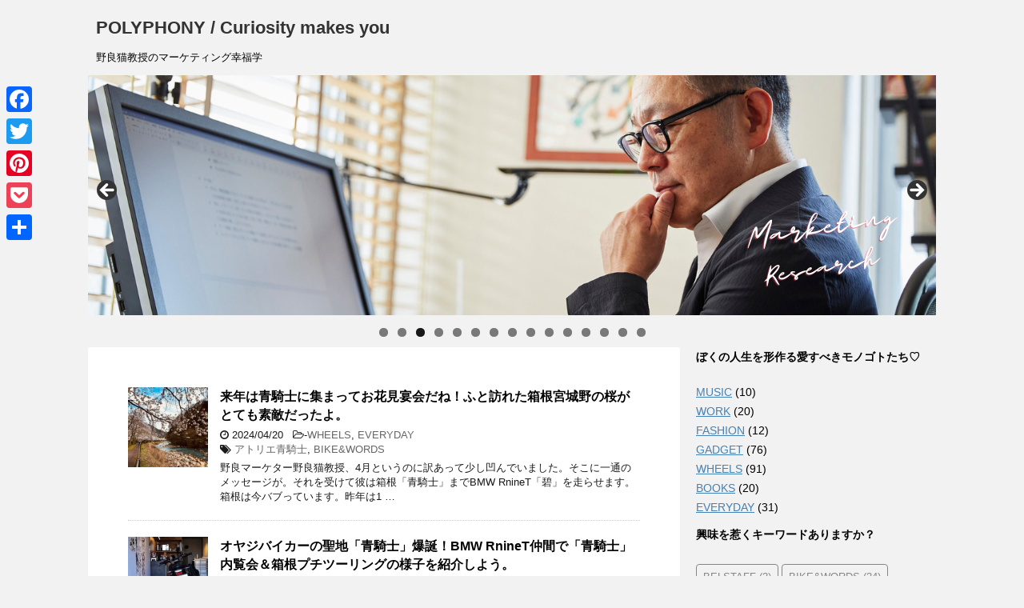

--- FILE ---
content_type: text/html; charset=UTF-8
request_url: https://polyphony.tokyo/
body_size: 188660
content:
<!DOCTYPE html>
<!--[if lt IE 7]>
<html class="ie6" dir="ltr" lang="ja" prefix="og: https://ogp.me/ns#"> <![endif]-->
<!--[if IE 7]>
<html class="i7" dir="ltr" lang="ja" prefix="og: https://ogp.me/ns#"> <![endif]-->
<!--[if IE 8]>
<html class="ie" dir="ltr" lang="ja" prefix="og: https://ogp.me/ns#"> <![endif]-->
<!--[if gt IE 8]><!-->
<html dir="ltr" lang="ja" prefix="og: https://ogp.me/ns#">
	<!--<![endif]-->
	<head prefix="og: http://ogp.me/ns# fb: http://ogp.me/ns/fb# article: http://ogp.me/ns/article#"><style>img.lazy{min-height:1px}</style><link href="https://polyphony.tokyo/wp-content/plugins/w3-total-cache/pub/js/lazyload.min.js" as="script">
	<!-- Global site tag (gtag.js) - Google Analytics -->
<script async src="https://www.googletagmanager.com/gtag/js?id=UA-69865672-1"></script>
<script>
  window.dataLayer = window.dataLayer || [];
  function gtag(){dataLayer.push(arguments);}
  gtag('js', new Date());

  gtag('config', 'UA-69865672-1');
</script>

<meta name="p:domain_verify" content="5e5b56ff1ff6f20a8b8d88609f1ef761"/>

		<meta charset="UTF-8" >
		<meta name="viewport" content="width=device-width,initial-scale=1.0,user-scalable=yes">
		<meta name="format-detection" content="telephone=no" >

					<meta name="robots" content="index,follow">
		
		<link rel="alternate" type="application/rss+xml" title="POLYPHONY / Curiosity makes you RSS Feed" href="https://polyphony.tokyo/feed/" />
		<link rel="pingback" href="https://polyphony.tokyo/xmlrpc.php" >
		<!--[if lt IE 9]>
		<script src="https://polyphony.tokyo/wp-content/themes/stinger8/js/html5shiv.js"></script>
		<![endif]-->
				<title>POLYPHONY</title>

		<!-- All in One SEO 4.7.9.1 - aioseo.com -->
	<meta name="description" content="Curiosity makes you / 好奇心を創り育てるオヤジのためのEテレ" />
	<meta name="robots" content="max-image-preview:large" />
	<link rel="canonical" href="https://polyphony.tokyo/" />
	<link rel="next" href="https://polyphony.tokyo/page/2/" />
	<meta name="generator" content="All in One SEO (AIOSEO) 4.7.9.1" />
		<meta property="og:locale" content="ja_JP" />
		<meta property="og:site_name" content="polyphony garage" />
		<meta property="og:type" content="article" />
		<meta property="og:title" content="polyphony garage" />
		<meta property="og:description" content="Make Life a Ride / 日常を冒険に変えるオヤジの嗜み" />
		<meta property="og:url" content="https://polyphony.tokyo/" />
		<meta property="og:image" content="https://polyphony.tokyo/wp-content/uploads/2020/10/twitter-card2.jpg" />
		<meta property="og:image:secure_url" content="https://polyphony.tokyo/wp-content/uploads/2020/10/twitter-card2.jpg" />
		<meta property="article:publisher" content="https://www.facebook.com/yutaka.umino/" />
		<meta name="twitter:card" content="summary_large_image" />
		<meta name="twitter:site" content="@y_umino" />
		<meta name="twitter:title" content="polyphony garage" />
		<meta name="twitter:description" content="Make Life a Ride / 日常を冒険に変えるオヤジの嗜み" />
		<meta name="twitter:image" content="https://polyphony.tokyo/wp-content/uploads/2020/10/twitter-card2.jpg" />
		<script type="application/ld+json" class="aioseo-schema">
			{"@context":"https:\/\/schema.org","@graph":[{"@type":"BreadcrumbList","@id":"https:\/\/polyphony.tokyo\/#breadcrumblist","itemListElement":[{"@type":"ListItem","@id":"https:\/\/polyphony.tokyo\/#listItem","position":1,"name":"\u5bb6"}]},{"@type":"CollectionPage","@id":"https:\/\/polyphony.tokyo\/#collectionpage","url":"https:\/\/polyphony.tokyo\/","name":"POLYPHONY","description":"Curiosity makes you \/ \u597d\u5947\u5fc3\u3092\u5275\u308a\u80b2\u3066\u308b\u30aa\u30e4\u30b8\u306e\u305f\u3081\u306eE\u30c6\u30ec","inLanguage":"ja","isPartOf":{"@id":"https:\/\/polyphony.tokyo\/#website"},"breadcrumb":{"@id":"https:\/\/polyphony.tokyo\/#breadcrumblist"},"about":{"@id":"https:\/\/polyphony.tokyo\/#person"}},{"@type":"Person","@id":"https:\/\/polyphony.tokyo\/#person","name":"yutaka","image":{"@type":"ImageObject","@id":"https:\/\/polyphony.tokyo\/#personImage","url":"https:\/\/secure.gravatar.com\/avatar\/df4a6ac643befb70af7c7fe5ced83363?s=96&d=mm&r=g","width":96,"height":96,"caption":"yutaka"}},{"@type":"WebSite","@id":"https:\/\/polyphony.tokyo\/#website","url":"https:\/\/polyphony.tokyo\/","name":"POLYPHONY \/ Curiosity makes you","description":"\u91ce\u826f\u732b\u6559\u6388\u306e\u30de\u30fc\u30b1\u30c6\u30a3\u30f3\u30b0\u5e78\u798f\u5b66","inLanguage":"ja","publisher":{"@id":"https:\/\/polyphony.tokyo\/#person"},"potentialAction":{"@type":"SearchAction","target":{"@type":"EntryPoint","urlTemplate":"https:\/\/polyphony.tokyo\/?s={search_term_string}"},"query-input":"required name=search_term_string"}}]}
		</script>
		<!-- All in One SEO -->

<link rel='dns-prefetch' href='//static.addtoany.com' />
<link rel='dns-prefetch' href='//ajax.googleapis.com' />
<link rel='dns-prefetch' href='//www.googletagmanager.com' />
<script type="text/javascript" id="wpp-js" src="https://polyphony.tokyo/wp-content/plugins/wordpress-popular-posts/assets/js/wpp.min.js?ver=7.2.0" data-sampling="0" data-sampling-rate="100" data-api-url="https://polyphony.tokyo/wp-json/wordpress-popular-posts" data-post-id="0" data-token="f4f2cbbe58" data-lang="0" data-debug="0"></script>
<script type="text/javascript">
/* <![CDATA[ */
window._wpemojiSettings = {"baseUrl":"https:\/\/s.w.org\/images\/core\/emoji\/15.0.3\/72x72\/","ext":".png","svgUrl":"https:\/\/s.w.org\/images\/core\/emoji\/15.0.3\/svg\/","svgExt":".svg","source":{"concatemoji":"https:\/\/polyphony.tokyo\/wp-includes\/js\/wp-emoji-release.min.js?ver=d8adddbfdb597819685d92aaed4ffbc4"}};
/*! This file is auto-generated */
!function(i,n){var o,s,e;function c(e){try{var t={supportTests:e,timestamp:(new Date).valueOf()};sessionStorage.setItem(o,JSON.stringify(t))}catch(e){}}function p(e,t,n){e.clearRect(0,0,e.canvas.width,e.canvas.height),e.fillText(t,0,0);var t=new Uint32Array(e.getImageData(0,0,e.canvas.width,e.canvas.height).data),r=(e.clearRect(0,0,e.canvas.width,e.canvas.height),e.fillText(n,0,0),new Uint32Array(e.getImageData(0,0,e.canvas.width,e.canvas.height).data));return t.every(function(e,t){return e===r[t]})}function u(e,t,n){switch(t){case"flag":return n(e,"\ud83c\udff3\ufe0f\u200d\u26a7\ufe0f","\ud83c\udff3\ufe0f\u200b\u26a7\ufe0f")?!1:!n(e,"\ud83c\uddfa\ud83c\uddf3","\ud83c\uddfa\u200b\ud83c\uddf3")&&!n(e,"\ud83c\udff4\udb40\udc67\udb40\udc62\udb40\udc65\udb40\udc6e\udb40\udc67\udb40\udc7f","\ud83c\udff4\u200b\udb40\udc67\u200b\udb40\udc62\u200b\udb40\udc65\u200b\udb40\udc6e\u200b\udb40\udc67\u200b\udb40\udc7f");case"emoji":return!n(e,"\ud83d\udc26\u200d\u2b1b","\ud83d\udc26\u200b\u2b1b")}return!1}function f(e,t,n){var r="undefined"!=typeof WorkerGlobalScope&&self instanceof WorkerGlobalScope?new OffscreenCanvas(300,150):i.createElement("canvas"),a=r.getContext("2d",{willReadFrequently:!0}),o=(a.textBaseline="top",a.font="600 32px Arial",{});return e.forEach(function(e){o[e]=t(a,e,n)}),o}function t(e){var t=i.createElement("script");t.src=e,t.defer=!0,i.head.appendChild(t)}"undefined"!=typeof Promise&&(o="wpEmojiSettingsSupports",s=["flag","emoji"],n.supports={everything:!0,everythingExceptFlag:!0},e=new Promise(function(e){i.addEventListener("DOMContentLoaded",e,{once:!0})}),new Promise(function(t){var n=function(){try{var e=JSON.parse(sessionStorage.getItem(o));if("object"==typeof e&&"number"==typeof e.timestamp&&(new Date).valueOf()<e.timestamp+604800&&"object"==typeof e.supportTests)return e.supportTests}catch(e){}return null}();if(!n){if("undefined"!=typeof Worker&&"undefined"!=typeof OffscreenCanvas&&"undefined"!=typeof URL&&URL.createObjectURL&&"undefined"!=typeof Blob)try{var e="postMessage("+f.toString()+"("+[JSON.stringify(s),u.toString(),p.toString()].join(",")+"));",r=new Blob([e],{type:"text/javascript"}),a=new Worker(URL.createObjectURL(r),{name:"wpTestEmojiSupports"});return void(a.onmessage=function(e){c(n=e.data),a.terminate(),t(n)})}catch(e){}c(n=f(s,u,p))}t(n)}).then(function(e){for(var t in e)n.supports[t]=e[t],n.supports.everything=n.supports.everything&&n.supports[t],"flag"!==t&&(n.supports.everythingExceptFlag=n.supports.everythingExceptFlag&&n.supports[t]);n.supports.everythingExceptFlag=n.supports.everythingExceptFlag&&!n.supports.flag,n.DOMReady=!1,n.readyCallback=function(){n.DOMReady=!0}}).then(function(){return e}).then(function(){var e;n.supports.everything||(n.readyCallback(),(e=n.source||{}).concatemoji?t(e.concatemoji):e.wpemoji&&e.twemoji&&(t(e.twemoji),t(e.wpemoji)))}))}((window,document),window._wpemojiSettings);
/* ]]> */
</script>
<link rel='stylesheet' id='sbi_styles-css' href='https://polyphony.tokyo/wp-content/plugins/instagram-feed/css/sbi-styles.min.css?ver=6.7.1' type='text/css' media='all' />
<style id='wp-emoji-styles-inline-css' type='text/css'>

	img.wp-smiley, img.emoji {
		display: inline !important;
		border: none !important;
		box-shadow: none !important;
		height: 1em !important;
		width: 1em !important;
		margin: 0 0.07em !important;
		vertical-align: -0.1em !important;
		background: none !important;
		padding: 0 !important;
	}
</style>
<link rel='stylesheet' id='wp-block-library-css' href='https://polyphony.tokyo/wp-includes/css/dist/block-library/style.min.css?ver=d8adddbfdb597819685d92aaed4ffbc4' type='text/css' media='all' />
<style id='classic-theme-styles-inline-css' type='text/css'>
/*! This file is auto-generated */
.wp-block-button__link{color:#fff;background-color:#32373c;border-radius:9999px;box-shadow:none;text-decoration:none;padding:calc(.667em + 2px) calc(1.333em + 2px);font-size:1.125em}.wp-block-file__button{background:#32373c;color:#fff;text-decoration:none}
</style>
<style id='global-styles-inline-css' type='text/css'>
body{--wp--preset--color--black: #000000;--wp--preset--color--cyan-bluish-gray: #abb8c3;--wp--preset--color--white: #ffffff;--wp--preset--color--pale-pink: #f78da7;--wp--preset--color--vivid-red: #cf2e2e;--wp--preset--color--luminous-vivid-orange: #ff6900;--wp--preset--color--luminous-vivid-amber: #fcb900;--wp--preset--color--light-green-cyan: #7bdcb5;--wp--preset--color--vivid-green-cyan: #00d084;--wp--preset--color--pale-cyan-blue: #8ed1fc;--wp--preset--color--vivid-cyan-blue: #0693e3;--wp--preset--color--vivid-purple: #9b51e0;--wp--preset--gradient--vivid-cyan-blue-to-vivid-purple: linear-gradient(135deg,rgba(6,147,227,1) 0%,rgb(155,81,224) 100%);--wp--preset--gradient--light-green-cyan-to-vivid-green-cyan: linear-gradient(135deg,rgb(122,220,180) 0%,rgb(0,208,130) 100%);--wp--preset--gradient--luminous-vivid-amber-to-luminous-vivid-orange: linear-gradient(135deg,rgba(252,185,0,1) 0%,rgba(255,105,0,1) 100%);--wp--preset--gradient--luminous-vivid-orange-to-vivid-red: linear-gradient(135deg,rgba(255,105,0,1) 0%,rgb(207,46,46) 100%);--wp--preset--gradient--very-light-gray-to-cyan-bluish-gray: linear-gradient(135deg,rgb(238,238,238) 0%,rgb(169,184,195) 100%);--wp--preset--gradient--cool-to-warm-spectrum: linear-gradient(135deg,rgb(74,234,220) 0%,rgb(151,120,209) 20%,rgb(207,42,186) 40%,rgb(238,44,130) 60%,rgb(251,105,98) 80%,rgb(254,248,76) 100%);--wp--preset--gradient--blush-light-purple: linear-gradient(135deg,rgb(255,206,236) 0%,rgb(152,150,240) 100%);--wp--preset--gradient--blush-bordeaux: linear-gradient(135deg,rgb(254,205,165) 0%,rgb(254,45,45) 50%,rgb(107,0,62) 100%);--wp--preset--gradient--luminous-dusk: linear-gradient(135deg,rgb(255,203,112) 0%,rgb(199,81,192) 50%,rgb(65,88,208) 100%);--wp--preset--gradient--pale-ocean: linear-gradient(135deg,rgb(255,245,203) 0%,rgb(182,227,212) 50%,rgb(51,167,181) 100%);--wp--preset--gradient--electric-grass: linear-gradient(135deg,rgb(202,248,128) 0%,rgb(113,206,126) 100%);--wp--preset--gradient--midnight: linear-gradient(135deg,rgb(2,3,129) 0%,rgb(40,116,252) 100%);--wp--preset--font-size--small: 13px;--wp--preset--font-size--medium: 20px;--wp--preset--font-size--large: 36px;--wp--preset--font-size--x-large: 42px;--wp--preset--spacing--20: 0.44rem;--wp--preset--spacing--30: 0.67rem;--wp--preset--spacing--40: 1rem;--wp--preset--spacing--50: 1.5rem;--wp--preset--spacing--60: 2.25rem;--wp--preset--spacing--70: 3.38rem;--wp--preset--spacing--80: 5.06rem;--wp--preset--shadow--natural: 6px 6px 9px rgba(0, 0, 0, 0.2);--wp--preset--shadow--deep: 12px 12px 50px rgba(0, 0, 0, 0.4);--wp--preset--shadow--sharp: 6px 6px 0px rgba(0, 0, 0, 0.2);--wp--preset--shadow--outlined: 6px 6px 0px -3px rgba(255, 255, 255, 1), 6px 6px rgba(0, 0, 0, 1);--wp--preset--shadow--crisp: 6px 6px 0px rgba(0, 0, 0, 1);}:where(.is-layout-flex){gap: 0.5em;}:where(.is-layout-grid){gap: 0.5em;}body .is-layout-flex{display: flex;}body .is-layout-flex{flex-wrap: wrap;align-items: center;}body .is-layout-flex > *{margin: 0;}body .is-layout-grid{display: grid;}body .is-layout-grid > *{margin: 0;}:where(.wp-block-columns.is-layout-flex){gap: 2em;}:where(.wp-block-columns.is-layout-grid){gap: 2em;}:where(.wp-block-post-template.is-layout-flex){gap: 1.25em;}:where(.wp-block-post-template.is-layout-grid){gap: 1.25em;}.has-black-color{color: var(--wp--preset--color--black) !important;}.has-cyan-bluish-gray-color{color: var(--wp--preset--color--cyan-bluish-gray) !important;}.has-white-color{color: var(--wp--preset--color--white) !important;}.has-pale-pink-color{color: var(--wp--preset--color--pale-pink) !important;}.has-vivid-red-color{color: var(--wp--preset--color--vivid-red) !important;}.has-luminous-vivid-orange-color{color: var(--wp--preset--color--luminous-vivid-orange) !important;}.has-luminous-vivid-amber-color{color: var(--wp--preset--color--luminous-vivid-amber) !important;}.has-light-green-cyan-color{color: var(--wp--preset--color--light-green-cyan) !important;}.has-vivid-green-cyan-color{color: var(--wp--preset--color--vivid-green-cyan) !important;}.has-pale-cyan-blue-color{color: var(--wp--preset--color--pale-cyan-blue) !important;}.has-vivid-cyan-blue-color{color: var(--wp--preset--color--vivid-cyan-blue) !important;}.has-vivid-purple-color{color: var(--wp--preset--color--vivid-purple) !important;}.has-black-background-color{background-color: var(--wp--preset--color--black) !important;}.has-cyan-bluish-gray-background-color{background-color: var(--wp--preset--color--cyan-bluish-gray) !important;}.has-white-background-color{background-color: var(--wp--preset--color--white) !important;}.has-pale-pink-background-color{background-color: var(--wp--preset--color--pale-pink) !important;}.has-vivid-red-background-color{background-color: var(--wp--preset--color--vivid-red) !important;}.has-luminous-vivid-orange-background-color{background-color: var(--wp--preset--color--luminous-vivid-orange) !important;}.has-luminous-vivid-amber-background-color{background-color: var(--wp--preset--color--luminous-vivid-amber) !important;}.has-light-green-cyan-background-color{background-color: var(--wp--preset--color--light-green-cyan) !important;}.has-vivid-green-cyan-background-color{background-color: var(--wp--preset--color--vivid-green-cyan) !important;}.has-pale-cyan-blue-background-color{background-color: var(--wp--preset--color--pale-cyan-blue) !important;}.has-vivid-cyan-blue-background-color{background-color: var(--wp--preset--color--vivid-cyan-blue) !important;}.has-vivid-purple-background-color{background-color: var(--wp--preset--color--vivid-purple) !important;}.has-black-border-color{border-color: var(--wp--preset--color--black) !important;}.has-cyan-bluish-gray-border-color{border-color: var(--wp--preset--color--cyan-bluish-gray) !important;}.has-white-border-color{border-color: var(--wp--preset--color--white) !important;}.has-pale-pink-border-color{border-color: var(--wp--preset--color--pale-pink) !important;}.has-vivid-red-border-color{border-color: var(--wp--preset--color--vivid-red) !important;}.has-luminous-vivid-orange-border-color{border-color: var(--wp--preset--color--luminous-vivid-orange) !important;}.has-luminous-vivid-amber-border-color{border-color: var(--wp--preset--color--luminous-vivid-amber) !important;}.has-light-green-cyan-border-color{border-color: var(--wp--preset--color--light-green-cyan) !important;}.has-vivid-green-cyan-border-color{border-color: var(--wp--preset--color--vivid-green-cyan) !important;}.has-pale-cyan-blue-border-color{border-color: var(--wp--preset--color--pale-cyan-blue) !important;}.has-vivid-cyan-blue-border-color{border-color: var(--wp--preset--color--vivid-cyan-blue) !important;}.has-vivid-purple-border-color{border-color: var(--wp--preset--color--vivid-purple) !important;}.has-vivid-cyan-blue-to-vivid-purple-gradient-background{background: var(--wp--preset--gradient--vivid-cyan-blue-to-vivid-purple) !important;}.has-light-green-cyan-to-vivid-green-cyan-gradient-background{background: var(--wp--preset--gradient--light-green-cyan-to-vivid-green-cyan) !important;}.has-luminous-vivid-amber-to-luminous-vivid-orange-gradient-background{background: var(--wp--preset--gradient--luminous-vivid-amber-to-luminous-vivid-orange) !important;}.has-luminous-vivid-orange-to-vivid-red-gradient-background{background: var(--wp--preset--gradient--luminous-vivid-orange-to-vivid-red) !important;}.has-very-light-gray-to-cyan-bluish-gray-gradient-background{background: var(--wp--preset--gradient--very-light-gray-to-cyan-bluish-gray) !important;}.has-cool-to-warm-spectrum-gradient-background{background: var(--wp--preset--gradient--cool-to-warm-spectrum) !important;}.has-blush-light-purple-gradient-background{background: var(--wp--preset--gradient--blush-light-purple) !important;}.has-blush-bordeaux-gradient-background{background: var(--wp--preset--gradient--blush-bordeaux) !important;}.has-luminous-dusk-gradient-background{background: var(--wp--preset--gradient--luminous-dusk) !important;}.has-pale-ocean-gradient-background{background: var(--wp--preset--gradient--pale-ocean) !important;}.has-electric-grass-gradient-background{background: var(--wp--preset--gradient--electric-grass) !important;}.has-midnight-gradient-background{background: var(--wp--preset--gradient--midnight) !important;}.has-small-font-size{font-size: var(--wp--preset--font-size--small) !important;}.has-medium-font-size{font-size: var(--wp--preset--font-size--medium) !important;}.has-large-font-size{font-size: var(--wp--preset--font-size--large) !important;}.has-x-large-font-size{font-size: var(--wp--preset--font-size--x-large) !important;}
.wp-block-navigation a:where(:not(.wp-element-button)){color: inherit;}
:where(.wp-block-post-template.is-layout-flex){gap: 1.25em;}:where(.wp-block-post-template.is-layout-grid){gap: 1.25em;}
:where(.wp-block-columns.is-layout-flex){gap: 2em;}:where(.wp-block-columns.is-layout-grid){gap: 2em;}
.wp-block-pullquote{font-size: 1.5em;line-height: 1.6;}
</style>
<link rel='stylesheet' id='pz-linkcard-css-css' href='//polyphony.tokyo/wp-content/uploads/pz-linkcard/style/style.min.css?ver=2.5.6.4.2' type='text/css' media='all' />
<link rel='stylesheet' id='wordpress-popular-posts-css-css' href='https://polyphony.tokyo/wp-content/plugins/wordpress-popular-posts/assets/css/wpp.css?ver=7.2.0' type='text/css' media='all' />
<link rel='stylesheet' id='parent-style-css' href='https://polyphony.tokyo/wp-content/themes/stinger8/style.css?ver=d8adddbfdb597819685d92aaed4ffbc4' type='text/css' media='all' />
<link rel='stylesheet' id='normalize-css' href='https://polyphony.tokyo/wp-content/themes/stinger8/css/normalize.css?ver=1.5.9' type='text/css' media='all' />
<link rel='stylesheet' id='font-awesome-css' href='https://polyphony.tokyo/wp-content/themes/stinger8/css/fontawesome/css/font-awesome.min.css?ver=4.5.0' type='text/css' media='all' />
<link rel='stylesheet' id='style-css' href='https://polyphony.tokyo/wp-content/themes/stinger8-child/style.css?ver=d8adddbfdb597819685d92aaed4ffbc4' type='text/css' media='all' />
<style id='akismet-widget-style-inline-css' type='text/css'>

			.a-stats {
				--akismet-color-mid-green: #357b49;
				--akismet-color-white: #fff;
				--akismet-color-light-grey: #f6f7f7;

				max-width: 350px;
				width: auto;
			}

			.a-stats * {
				all: unset;
				box-sizing: border-box;
			}

			.a-stats strong {
				font-weight: 600;
			}

			.a-stats a.a-stats__link,
			.a-stats a.a-stats__link:visited,
			.a-stats a.a-stats__link:active {
				background: var(--akismet-color-mid-green);
				border: none;
				box-shadow: none;
				border-radius: 8px;
				color: var(--akismet-color-white);
				cursor: pointer;
				display: block;
				font-family: -apple-system, BlinkMacSystemFont, 'Segoe UI', 'Roboto', 'Oxygen-Sans', 'Ubuntu', 'Cantarell', 'Helvetica Neue', sans-serif;
				font-weight: 500;
				padding: 12px;
				text-align: center;
				text-decoration: none;
				transition: all 0.2s ease;
			}

			/* Extra specificity to deal with TwentyTwentyOne focus style */
			.widget .a-stats a.a-stats__link:focus {
				background: var(--akismet-color-mid-green);
				color: var(--akismet-color-white);
				text-decoration: none;
			}

			.a-stats a.a-stats__link:hover {
				filter: brightness(110%);
				box-shadow: 0 4px 12px rgba(0, 0, 0, 0.06), 0 0 2px rgba(0, 0, 0, 0.16);
			}

			.a-stats .count {
				color: var(--akismet-color-white);
				display: block;
				font-size: 1.5em;
				line-height: 1.4;
				padding: 0 13px;
				white-space: nowrap;
			}
		
</style>
<link rel='stylesheet' id='wp-pagenavi-css' href='https://polyphony.tokyo/wp-content/plugins/wp-pagenavi/pagenavi-css.css?ver=2.70' type='text/css' media='all' />
<link rel='stylesheet' id='addtoany-css' href='https://polyphony.tokyo/wp-content/plugins/add-to-any/addtoany.min.css?ver=1.16' type='text/css' media='all' />
<style id='addtoany-inline-css' type='text/css'>
@media screen and (max-width:980px){
.a2a_floating_style.a2a_vertical_style{display:none;}
}
</style>
<script type="text/javascript" src="//ajax.googleapis.com/ajax/libs/jquery/1.11.3/jquery.min.js?ver=1.11.3" id="jquery-js"></script>
<script type="text/javascript" id="addtoany-core-js-before">
/* <![CDATA[ */
window.a2a_config=window.a2a_config||{};a2a_config.callbacks=[];a2a_config.overlays=[];a2a_config.templates={};a2a_localize = {
	Share: "共有",
	Save: "ブックマーク",
	Subscribe: "購読",
	Email: "メール",
	Bookmark: "ブックマーク",
	ShowAll: "すべて表示する",
	ShowLess: "小さく表示する",
	FindServices: "サービスを探す",
	FindAnyServiceToAddTo: "追加するサービスを今すぐ探す",
	PoweredBy: "Powered by",
	ShareViaEmail: "メールでシェアする",
	SubscribeViaEmail: "メールで購読する",
	BookmarkInYourBrowser: "ブラウザにブックマーク",
	BookmarkInstructions: "このページをブックマークするには、 Ctrl+D または \u2318+D を押下。",
	AddToYourFavorites: "お気に入りに追加",
	SendFromWebOrProgram: "任意のメールアドレスまたはメールプログラムから送信",
	EmailProgram: "メールプログラム",
	More: "詳細&#8230;",
	ThanksForSharing: "共有ありがとうございます !",
	ThanksForFollowing: "フォローありがとうございます !"
};
/* ]]> */
</script>
<script type="text/javascript" defer src="https://static.addtoany.com/menu/page.js" id="addtoany-core-js"></script>
<script type="text/javascript" defer src="https://polyphony.tokyo/wp-content/plugins/add-to-any/addtoany.min.js?ver=1.1" id="addtoany-jquery-js"></script>
<link rel="https://api.w.org/" href="https://polyphony.tokyo/wp-json/" /><meta name="generator" content="Site Kit by Google 1.147.0" />            <style id="wpp-loading-animation-styles">@-webkit-keyframes bgslide{from{background-position-x:0}to{background-position-x:-200%}}@keyframes bgslide{from{background-position-x:0}to{background-position-x:-200%}}.wpp-widget-block-placeholder,.wpp-shortcode-placeholder{margin:0 auto;width:60px;height:3px;background:#dd3737;background:linear-gradient(90deg,#dd3737 0%,#571313 10%,#dd3737 100%);background-size:200% auto;border-radius:3px;-webkit-animation:bgslide 1s infinite linear;animation:bgslide 1s infinite linear}</style>
            	<style type="text/css">
		/*<!-- rtoc -->*/
		.rtoc-mokuji-content {
			background-color: #ffffff;
		}

		.rtoc-mokuji-content.frame1 {
			border: 1px solid #405796;
		}

		.rtoc-mokuji-content #rtoc-mokuji-title {
			color: #405796;
		}

		.rtoc-mokuji-content .rtoc-mokuji li>a {
			color: #5c5f6b;
		}

		.rtoc-mokuji-content .mokuji_ul.level-1>.rtoc-item::before {
			background-color: #6a91c1 !important;
		}

		.rtoc-mokuji-content .mokuji_ul.level-2>.rtoc-item::before {
			background-color: #6a91c1 !important;
		}

		.rtoc-mokuji-content.frame2::before,
		.rtoc-mokuji-content.frame3,
		.rtoc-mokuji-content.frame4,
		.rtoc-mokuji-content.frame5 {
			border-color: #405796 !important;
		}

		.rtoc-mokuji-content.frame5::before,
		.rtoc-mokuji-content.frame5::after {
			background-color: #405796;
		}

		.widget_block #rtoc-mokuji-widget-wrapper .rtoc-mokuji.level-1 .rtoc-item.rtoc-current:after,
		.widget #rtoc-mokuji-widget-wrapper .rtoc-mokuji.level-1 .rtoc-item.rtoc-current:after,
		#scrollad #rtoc-mokuji-widget-wrapper .rtoc-mokuji.level-1 .rtoc-item.rtoc-current:after,
		#sideBarTracking #rtoc-mokuji-widget-wrapper .rtoc-mokuji.level-1 .rtoc-item.rtoc-current:after {
			background-color: #6a91c1 !important;
		}

		.cls-1,
		.cls-2 {
			stroke: #405796;
		}

		.rtoc-mokuji-content .decimal_ol.level-2>.rtoc-item::before,
		.rtoc-mokuji-content .mokuji_ol.level-2>.rtoc-item::before,
		.rtoc-mokuji-content .decimal_ol.level-2>.rtoc-item::after,
		.rtoc-mokuji-content .decimal_ol.level-2>.rtoc-item::after {
			color: #6a91c1;
			background-color: #6a91c1;
		}

		.rtoc-mokuji-content .rtoc-mokuji.level-1>.rtoc-item::before {
			color: #6a91c1;
		}

		.rtoc-mokuji-content .decimal_ol>.rtoc-item::after {
			background-color: #6a91c1;
		}

		.rtoc-mokuji-content .decimal_ol>.rtoc-item::before {
			color: #6a91c1;
		}

		/*rtoc_return*/
		#rtoc_return a::before {
			background-image: url(https://polyphony.tokyo/wp-content/plugins/rich-table-of-content/include/../img/rtoc_return.png);
		}

		#rtoc_return a {
			background-color: #6a91c1 !important;
		}

		/* アクセントポイント */
		.rtoc-mokuji-content .level-1>.rtoc-item #rtocAC.accent-point::after {
			background-color: #6a91c1;
		}

		.rtoc-mokuji-content .level-2>.rtoc-item #rtocAC.accent-point::after {
			background-color: #6a91c1;
		}
		.rtoc-mokuji-content.frame6,
		.rtoc-mokuji-content.frame7::before,
		.rtoc-mokuji-content.frame8::before {
			border-color: #405796;
		}

		.rtoc-mokuji-content.frame6 #rtoc-mokuji-title,
		.rtoc-mokuji-content.frame7 #rtoc-mokuji-title::after {
			background-color: #405796;
		}

		#rtoc-mokuji-wrapper.rtoc-mokuji-content.rtoc_h2_timeline .mokuji_ol.level-1>.rtoc-item::after,
		#rtoc-mokuji-wrapper.rtoc-mokuji-content.rtoc_h2_timeline .level-1.decimal_ol>.rtoc-item::after,
		#rtoc-mokuji-wrapper.rtoc-mokuji-content.rtoc_h3_timeline .mokuji_ol.level-2>.rtoc-item::after,
		#rtoc-mokuji-wrapper.rtoc-mokuji-content.rtoc_h3_timeline .mokuji_ol.level-2>.rtoc-item::after,
		.rtoc-mokuji-content.frame7 #rtoc-mokuji-title span::after {
			background-color: #6a91c1;
		}

		.widget #rtoc-mokuji-wrapper.rtoc-mokuji-content.frame6 #rtoc-mokuji-title {
			color: #405796;
			background-color: #ffffff;
		}
	</style>
	<link rel="icon" href="https://polyphony.tokyo/wp-content/uploads/2021/01/polyphony-icon-100x100.png" sizes="32x32" />
<link rel="icon" href="https://polyphony.tokyo/wp-content/uploads/2021/01/polyphony-icon-300x300.png" sizes="192x192" />
<link rel="apple-touch-icon" href="https://polyphony.tokyo/wp-content/uploads/2021/01/polyphony-icon-300x300.png" />
<meta name="msapplication-TileImage" content="https://polyphony.tokyo/wp-content/uploads/2021/01/polyphony-icon-300x300.png" />
<style id="sccss">h2#danraku2 {
	color: #6594e0;
  border-bottom: dashed 2px #6594e0;}

h3#danraku3 {
	color: #6594e0;
  border-bottom: dashed 2px #6594e0;}　　

h4#danraku4 {
	color: #6594e0;
  border-bottom: dashed 2px #6594e0;}</style><script data-ad-client="ca-pub-2015925031938184" async src="https://pagead2.googlesyndication.com/pagead/js/adsbygoogle.js"></script>
	</head>
	<body data-rsssl=1 class="home blog" >
			<div id="st-ami">
				<div id="wrapper">
				<div id="wrapper-in">
					<header>
						<div id="headbox-bg">
							<div class="clearfix" id="headbox">
								<nav id="s-navi" class="pcnone">
	<dl class="acordion">
		<dt class="trigger">
			<p><span class="op"><i class="fa fa-bars"></i></span></p>
		</dt>

		<dd class="acordion_tree">
						<div class="menu-%e3%82%b0%e3%83%ad%e3%83%bc%e3%83%90%e3%83%ab%e3%83%8a%e3%83%93-container"><ul id="menu-%e3%82%b0%e3%83%ad%e3%83%bc%e3%83%90%e3%83%ab%e3%83%8a%e3%83%93" class="menu"><li id="menu-item-1059" class="menu-item menu-item-type-post_type menu-item-object-page menu-item-1059"><a href="https://polyphony.tokyo/aboutpolyphony/">POLYPHONYについて</a></li>
<li id="menu-item-1060" class="menu-item menu-item-type-post_type menu-item-object-page menu-item-1060"><a href="https://polyphony.tokyo/editor-profile/">野良猫教授プロフィール</a></li>
</ul></div>			<div class="clear"></div>

		</dd>
	</dl>
</nav>
									<div id="header-l">
									<!-- ロゴ又はブログ名 -->
									<p class="sitename">
										<a href="https://polyphony.tokyo/">
											POLYPHONY / Curiosity makes you										</a>
									</p>
									<!-- ロゴ又はブログ名ここまで -->
									<!-- キャプション -->
																			<h1 class="descr">
											野良猫教授のマーケティング幸福学										</h1>
																		</div><!-- /#header-l -->

							</div><!-- /#headbox-bg -->
						</div><!-- /#headbox clearfix -->

						<div id="gazou-wide">
							
														<div id="st-headerbox">
								<div id="st-header">
				<!-- /トップページスライダー -->
				<div id="metaslider-id-3242" style="width: 100%;" class="ml-slider-3-96-0 metaslider metaslider-flex metaslider-3242 ml-slider ms-theme-default" role="region" aria-roledescription="Slideshow" aria-label="New Slideshow">
    <div id="metaslider_container_3242">
        <div id="metaslider_3242">
            <ul class='slides'>
                <li style="display: block; width: 100%;" class="slide-3244 ms-image " aria-roledescription="slide" aria-label="slide-3244" data-date="2023-01-30 11:53:15"><a href="https://polyphony.tokyo/#google_vignette" target="_self" class="metaslider_image_link"><img src="data:image/svg+xml,%3Csvg%20xmlns='http://www.w3.org/2000/svg'%20viewBox='0%200%201060%20300'%3E%3C/svg%3E" data-src="https://polyphony.tokyo/wp-content/uploads/2023/01/cropped-polyphony_header-1.png" height="300" width="1060" alt="" class="slider-3242 slide-3244 lazy" title="polyphony_header" /></a></li>
                <li style="display: none; width: 100%;" class="slide-3256 ms-image " aria-roledescription="slide" aria-label="slide-3256" data-date="2023-01-30 14:04:13"><a href="https://kanjigraph.jp/" target="_blank" class="metaslider_image_link"><img src="data:image/svg+xml,%3Csvg%20xmlns='http://www.w3.org/2000/svg'%20viewBox='0%200%201060%20300'%3E%3C/svg%3E" data-src="https://polyphony.tokyo/wp-content/uploads/2023/01/BMW-R-nineT-8.png" height="300" width="1060" alt="" class="slider-3242 slide-3256 lazy" title="kanjigraph_art" /></a></li>
                <li style="display: none; width: 100%;" class="slide-3257 ms-image " aria-roledescription="slide" aria-label="slide-3257" data-date="2023-01-30 14:04:13"><a href="https://intertext.co.jp/" target="_blank" class="metaslider_image_link"><img src="data:image/svg+xml,%3Csvg%20xmlns='http://www.w3.org/2000/svg'%20viewBox='0%200%201060%20300'%3E%3C/svg%3E" data-src="https://polyphony.tokyo/wp-content/uploads/2023/01/BMW-R-nineT-7.png" height="300" width="1060" alt="" class="slider-3242 slide-3257 lazy" title="marketing_research" /></a></li>
                <li style="display: none; width: 100%;" class="slide-3258 ms-image " aria-roledescription="slide" aria-label="slide-3258" data-date="2023-01-30 14:04:13"><img src="data:image/svg+xml,%3Csvg%20xmlns='http://www.w3.org/2000/svg'%20viewBox='0%200%201060%20300'%3E%3C/svg%3E" data-src="https://polyphony.tokyo/wp-content/uploads/2023/01/BMW-R-nineT-6.png" height="300" width="1060" alt="" class="slider-3242 slide-3258 lazy" title="desktop_innovation" /></li>
                <li style="display: none; width: 100%;" class="slide-3259 ms-image " aria-roledescription="slide" aria-label="slide-3259" data-date="2023-01-30 14:04:13"><img src="data:image/svg+xml,%3Csvg%20xmlns='http://www.w3.org/2000/svg'%20viewBox='0%200%201060%20300'%3E%3C/svg%3E" data-src="https://polyphony.tokyo/wp-content/uploads/2023/01/BMW-R-nineT-5.png" height="300" width="1060" alt="" class="slider-3242 slide-3259 lazy" title="digital_gadget" /></li>
                <li style="display: none; width: 100%;" class="slide-3260 ms-image " aria-roledescription="slide" aria-label="slide-3260" data-date="2023-01-30 14:04:13"><img src="data:image/svg+xml,%3Csvg%20xmlns='http://www.w3.org/2000/svg'%20viewBox='0%200%201060%20300'%3E%3C/svg%3E" data-src="https://polyphony.tokyo/wp-content/uploads/2023/01/BMW-R-nineT-4.png" height="300" width="1060" alt="" class="slider-3242 slide-3260 lazy" title="music" /></li>
                <li style="display: none; width: 100%;" class="slide-3261 ms-image " aria-roledescription="slide" aria-label="slide-3261" data-date="2023-01-30 14:04:13"><img src="data:image/svg+xml,%3Csvg%20xmlns='http://www.w3.org/2000/svg'%20viewBox='0%200%201060%20300'%3E%3C/svg%3E" data-src="https://polyphony.tokyo/wp-content/uploads/2023/01/BMW-R-nineT-3.png" height="300" width="1060" alt="" class="slider-3242 slide-3261 lazy" title="my_beloved_cats" /></li>
                <li style="display: none; width: 100%;" class="slide-3263 ms-image " aria-roledescription="slide" aria-label="slide-3263" data-date="2023-01-30 14:04:13"><img src="data:image/svg+xml,%3Csvg%20xmlns='http://www.w3.org/2000/svg'%20viewBox='0%200%201060%20300'%3E%3C/svg%3E" data-src="https://polyphony.tokyo/wp-content/uploads/2023/01/BMW-R-nineT-1.png" height="300" width="1060" alt="" class="slider-3242 slide-3263 lazy" title="belstaff" /></li>
                <li style="display: none; width: 100%;" class="slide-3264 ms-image " aria-roledescription="slide" aria-label="slide-3264" data-date="2023-01-30 14:04:13"><img src="data:image/svg+xml,%3Csvg%20xmlns='http://www.w3.org/2000/svg'%20viewBox='0%200%201060%20300'%3E%3C/svg%3E" data-src="https://polyphony.tokyo/wp-content/uploads/2023/01/BMW-R-nineT.png" height="300" width="1060" alt="" class="slider-3242 slide-3264 lazy" title="BMW R nineT" /></li>
                <li style="display: none; width: 100%;" class="slide-3266 ms-image " aria-roledescription="slide" aria-label="slide-3266" data-date="2023-01-30 14:31:49"><img src="data:image/svg+xml,%3Csvg%20xmlns='http://www.w3.org/2000/svg'%20viewBox='0%200%201060%20300'%3E%3C/svg%3E" data-src="https://polyphony.tokyo/wp-content/uploads/2023/01/POLYPHONY-header-10.png" height="300" width="1060" alt="" class="slider-3242 slide-3266 lazy" title="roadbike" /></li>
                <li style="display: none; width: 100%;" class="slide-3273 ms-image " aria-roledescription="slide" aria-label="slide-3273" data-date="2023-01-30 14:47:42"><img src="data:image/svg+xml,%3Csvg%20xmlns='http://www.w3.org/2000/svg'%20viewBox='0%200%201060%20300'%3E%3C/svg%3E" data-src="https://polyphony.tokyo/wp-content/uploads/2023/01/POLYPHONY-header-3.png" height="300" width="1060" alt="" class="slider-3242 slide-3273 lazy" title="my_beloved_bmw_rninetpure" /></li>
                <li style="display: none; width: 100%;" class="slide-3274 ms-image " aria-roledescription="slide" aria-label="slide-3274" data-date="2023-01-30 14:47:42"><img src="data:image/svg+xml,%3Csvg%20xmlns='http://www.w3.org/2000/svg'%20viewBox='0%200%201060%20300'%3E%3C/svg%3E" data-src="https://polyphony.tokyo/wp-content/uploads/2023/01/POLYPHONY-header-4.png" height="300" width="1060" alt="" class="slider-3242 slide-3274 lazy" title="bike_touring" /></li>
                <li style="display: none; width: 100%;" class="slide-3276 ms-image " aria-roledescription="slide" aria-label="slide-3276" data-date="2023-01-30 14:52:25"><a href="https://studio.youtube.com/channel/UC1NEt-oj1v9F_kWVbZfUSwg" target="_blank" class="metaslider_image_link"><img src="data:image/svg+xml,%3Csvg%20xmlns='http://www.w3.org/2000/svg'%20viewBox='0%200%201060%20300'%3E%3C/svg%3E" data-src="https://polyphony.tokyo/wp-content/uploads/2023/01/POLYPHONY-header-9.png" height="300" width="1060" alt="" class="slider-3242 slide-3276 lazy" title="noraneko_marketing" /></a></li>
                <li style="display: none; width: 100%;" class="slide-3285 ms-image " aria-roledescription="slide" aria-label="slide-3285" data-date="2023-01-30 19:36:31"><img src="data:image/svg+xml,%3Csvg%20xmlns='http://www.w3.org/2000/svg'%20viewBox='0%200%201060%20300'%3E%3C/svg%3E" data-src="https://polyphony.tokyo/wp-content/uploads/2023/01/マーケティング幸福学のコピー-1060-×-300-px-2.png" height="300" width="1060" alt="" class="slider-3242 slide-3285 lazy" title="noraneko_marketing" /></li>
                <li style="display: none; width: 100%;" class="slide-3541 ms-image " aria-roledescription="slide" aria-label="slide-3541" data-date="2023-06-04 00:44:06"><img src="data:image/svg+xml,%3Csvg%20xmlns='http://www.w3.org/2000/svg'%20viewBox='0%200%201060%20300'%3E%3C/svg%3E" data-src="https://polyphony.tokyo/wp-content/uploads/2023/06/POLYPHONY-header.png" height="300" width="1060" alt="" class="slider-3242 slide-3541 lazy" title="POLYPHONY header" /></li>
            </ul>
        </div>
        
    </div>
</div>				
				<!--<img class="lazy" src="data:image/svg+xml,%3Csvg%20xmlns='http://www.w3.org/2000/svg'%20viewBox='0%200%201060%20300'%3E%3C/svg%3E" data-src="https://polyphony.tokyo/wp-content/uploads/2021/01/cropped-polyphony_header.png" height="300" width="1060" alt="" />-->
								</div>
							</div>
							
						</div>
						<!-- /gazou -->

					</header>
					<div id="content-w">

<div id="content" class="clearfix">
	<div id="contentInner">
		<div class="st-main">
			<article>
				<div class="st-aside">
					<div class="kanren">
			<dl class="clearfix">
			<dt><a href="https://polyphony.tokyo/hakone_sakura_2024/">
											<img width="150" height="150" src="data:image/svg+xml,%3Csvg%20xmlns='http://www.w3.org/2000/svg'%20viewBox='0%200%20150%20150'%3E%3C/svg%3E" data-src="https://polyphony.tokyo/wp-content/uploads/2024/06/IMG_4321-150x150.jpeg" class="attachment-thumbnail size-thumbnail wp-post-image lazy" alt="宮城野早川堤の桜" decoding="async" data-srcset="https://polyphony.tokyo/wp-content/uploads/2024/06/IMG_4321-150x150.jpeg 150w, https://polyphony.tokyo/wp-content/uploads/2024/06/IMG_4321-300x300.jpeg 300w, https://polyphony.tokyo/wp-content/uploads/2024/06/IMG_4321-580x580.jpeg 580w, https://polyphony.tokyo/wp-content/uploads/2024/06/IMG_4321-768x768.jpeg 768w, https://polyphony.tokyo/wp-content/uploads/2024/06/IMG_4321-1536x1536.jpeg 1536w, https://polyphony.tokyo/wp-content/uploads/2024/06/IMG_4321-2048x2048.jpeg 2048w, https://polyphony.tokyo/wp-content/uploads/2024/06/IMG_4321-100x100.jpeg 100w" data-sizes="(max-width: 150px) 100vw, 150px" />									</a></dt>
			<dd>
				<p class="kanren-t"><a href="https://polyphony.tokyo/hakone_sakura_2024/">
						来年は青騎士に集まってお花見宴会だね！ふと訪れた箱根宮城野の桜がとても素敵だったよ。					</a></p>

				<div class="blog_info">
					<p><i class="fa fa-clock-o"></i>
						2024/04/20						&nbsp;<span class="pcone">
							<i class="fa fa-folder-open-o" aria-hidden="true"></i>-<a href="https://polyphony.tokyo/category/theme_of_wheels/" rel="category tag">WHEELS</a>, <a href="https://polyphony.tokyo/category/theme_of_everyday/" rel="category tag">EVERYDAY</a><br/>
							<i class="fa fa-tags"></i>&nbsp;<a href="https://polyphony.tokyo/tag/%e3%82%a2%e3%83%88%e3%83%aa%e3%82%a8%e9%9d%92%e9%a8%8e%e5%a3%ab/" rel="tag">アトリエ青騎士</a>, <a href="https://polyphony.tokyo/tag/bikewords/" rel="tag">BIKE&amp;WORDS</a>          </span></p>
				</div>
				<div class="smanone2">
					<p>野良マーケター野良猫教授、4月というのに訳あって少し凹んでいました。そこに一通のメッセージが。それを受けて彼は箱根「青騎士」までBMW RnineT「碧」を走らせます。箱根は今バブっています。昨年は1 &#8230; </p>
				</div>
			</dd>
		</dl>
			<dl class="clearfix">
			<dt><a href="https://polyphony.tokyo/aokishi_touring/">
											<img width="150" height="150" src="data:image/svg+xml,%3Csvg%20xmlns='http://www.w3.org/2000/svg'%20viewBox='0%200%20150%20150'%3E%3C/svg%3E" data-src="https://polyphony.tokyo/wp-content/uploads/2024/05/IMG_4103-150x150.jpeg" class="attachment-thumbnail size-thumbnail wp-post-image lazy" alt="" decoding="async" data-srcset="https://polyphony.tokyo/wp-content/uploads/2024/05/IMG_4103-150x150.jpeg 150w, https://polyphony.tokyo/wp-content/uploads/2024/05/IMG_4103-300x300.jpeg 300w, https://polyphony.tokyo/wp-content/uploads/2024/05/IMG_4103-580x580.jpeg 580w, https://polyphony.tokyo/wp-content/uploads/2024/05/IMG_4103-768x768.jpeg 768w, https://polyphony.tokyo/wp-content/uploads/2024/05/IMG_4103-100x100.jpeg 100w, https://polyphony.tokyo/wp-content/uploads/2024/05/IMG_4103.jpeg 1045w" data-sizes="(max-width: 150px) 100vw, 150px" />									</a></dt>
			<dd>
				<p class="kanren-t"><a href="https://polyphony.tokyo/aokishi_touring/">
						オヤジバイカーの聖地「青騎士」爆誕！BMW RnineT仲間で「青騎士」内覧会＆箱根プチツーリングの様子を紹介しよう。					</a></p>

				<div class="blog_info">
					<p><i class="fa fa-clock-o"></i>
						2024/03/17						&nbsp;<span class="pcone">
							<i class="fa fa-folder-open-o" aria-hidden="true"></i>-<a href="https://polyphony.tokyo/category/theme_of_wheels/" rel="category tag">WHEELS</a><br/>
							<i class="fa fa-tags"></i>&nbsp;<a href="https://polyphony.tokyo/tag/bikewords/" rel="tag">BIKE&amp;WORDS</a>, <a href="https://polyphony.tokyo/tag/%e3%82%a2%e3%83%88%e3%83%aa%e3%82%a8%e9%9d%92%e9%a8%8e%e5%a3%ab/" rel="tag">アトリエ青騎士</a>          </span></p>
				</div>
				<div class="smanone2">
					<p>オヤジバイカー、野良猫教授。箱根にアトリエ＆ガレージ「青騎士」を稼働させて約3ヶ月。これまでは備品や家具の搬入がある関係でクルマで行くことが多かったのですが、ようやくBMW RnineTで訪れることが &#8230; </p>
				</div>
			</dd>
		</dl>
			<dl class="clearfix">
			<dt><a href="https://polyphony.tokyo/atelieraokishi/">
											<img width="150" height="150" src="data:image/svg+xml,%3Csvg%20xmlns='http://www.w3.org/2000/svg'%20viewBox='0%200%20150%20150'%3E%3C/svg%3E" data-src="https://polyphony.tokyo/wp-content/uploads/2024/05/IMG_2639-150x150.jpeg" class="attachment-thumbnail size-thumbnail wp-post-image lazy" alt="" decoding="async" data-srcset="https://polyphony.tokyo/wp-content/uploads/2024/05/IMG_2639-150x150.jpeg 150w, https://polyphony.tokyo/wp-content/uploads/2024/05/IMG_2639-300x300.jpeg 300w, https://polyphony.tokyo/wp-content/uploads/2024/05/IMG_2639-580x580.jpeg 580w, https://polyphony.tokyo/wp-content/uploads/2024/05/IMG_2639-768x768.jpeg 768w, https://polyphony.tokyo/wp-content/uploads/2024/05/IMG_2639-1536x1536.jpeg 1536w, https://polyphony.tokyo/wp-content/uploads/2024/05/IMG_2639-2048x2048.jpeg 2048w, https://polyphony.tokyo/wp-content/uploads/2024/05/IMG_2639-100x100.jpeg 100w" data-sizes="(max-width: 150px) 100vw, 150px" />									</a></dt>
			<dd>
				<p class="kanren-t"><a href="https://polyphony.tokyo/atelieraokishi/">
						【ご報告】誰もが創造的になれる大人の秘密基地。オートバイで行けてアートやインドアキャンプを楽しめる「アトリエ青騎士」を箱根に作ったよ！					</a></p>

				<div class="blog_info">
					<p><i class="fa fa-clock-o"></i>
						2023/12/01						&nbsp;<span class="pcone">
							<i class="fa fa-folder-open-o" aria-hidden="true"></i>-<a href="https://polyphony.tokyo/category/theme_of_wheels/" rel="category tag">WHEELS</a><br/>
							<i class="fa fa-tags"></i>&nbsp;<a href="https://polyphony.tokyo/tag/%e3%82%a2%e3%83%88%e3%83%aa%e3%82%a8%e9%9d%92%e9%a8%8e%e5%a3%ab/" rel="tag">アトリエ青騎士</a>, <a href="https://polyphony.tokyo/tag/bike%ef%bc%86words/" rel="tag">BIKE＆WORDS</a>          </span></p>
				</div>
				<div class="smanone2">
					<p>オヤジバイカー、野良猫教授。物件との出会いから約半年。箱根の宮城野にオートバイで行けてアートやインドアキャンプを楽しめるスペースを作りました。RnineT「碧」を愛し、アートを愛し、孤独と自由と冒険を &#8230; </p>
				</div>
			</dd>
		</dl>
			<dl class="clearfix">
			<dt><a href="https://polyphony.tokyo/derblauereiter_hakone1/">
											<img width="150" height="150" src="data:image/svg+xml,%3Csvg%20xmlns='http://www.w3.org/2000/svg'%20viewBox='0%200%20150%20150'%3E%3C/svg%3E" data-src="https://polyphony.tokyo/wp-content/uploads/2023/11/derblauereiter-150x150.png" class="attachment-thumbnail size-thumbnail wp-post-image lazy" alt="" decoding="async" data-srcset="https://polyphony.tokyo/wp-content/uploads/2023/11/derblauereiter-150x150.png 150w, https://polyphony.tokyo/wp-content/uploads/2023/11/derblauereiter-300x300.png 300w, https://polyphony.tokyo/wp-content/uploads/2023/11/derblauereiter-580x581.png 580w, https://polyphony.tokyo/wp-content/uploads/2023/11/derblauereiter-768x769.png 768w, https://polyphony.tokyo/wp-content/uploads/2023/11/derblauereiter-100x100.png 100w, https://polyphony.tokyo/wp-content/uploads/2023/11/derblauereiter.png 1014w" data-sizes="(max-width: 150px) 100vw, 150px" />									</a></dt>
			<dd>
				<p class="kanren-t"><a href="https://polyphony.tokyo/derblauereiter_hakone1/">
						箱根宮城野にアトリエ兼ガレージ完成間近。瞑想と創造のためのユニークな空間「アトリエ青騎士」をオープンします。					</a></p>

				<div class="blog_info">
					<p><i class="fa fa-clock-o"></i>
						2023/11/13						&nbsp;<span class="pcone">
							<i class="fa fa-folder-open-o" aria-hidden="true"></i>-<a href="https://polyphony.tokyo/category/theme_of_everyday/" rel="category tag">EVERYDAY</a><br/>
							<i class="fa fa-tags"></i>&nbsp;<a href="https://polyphony.tokyo/tag/%e3%82%a2%e3%83%88%e3%83%aa%e3%82%a8%e9%9d%92%e9%a8%8e%e5%a3%ab/" rel="tag">アトリエ青騎士</a>          </span></p>
				</div>
				<div class="smanone2">
					<p>「誰もがアーティストである」この言葉を放ったのはヨーゼフ・ボイス。「社会彫刻」という概念を世に出した人物です。彼はアートの閉鎖性を批判し、市井の人々にも宿る芸術性に着目しました。私も多くの人の中に芸術 &#8230; </p>
				</div>
			</dd>
		</dl>
			<dl class="clearfix">
			<dt><a href="https://polyphony.tokyo/touring_venusline_2023/">
											<img width="150" height="150" src="data:image/svg+xml,%3Csvg%20xmlns='http://www.w3.org/2000/svg'%20viewBox='0%200%20150%20150'%3E%3C/svg%3E" data-src="https://polyphony.tokyo/wp-content/uploads/2023/11/IMG_2019-150x150.jpg" class="attachment-thumbnail size-thumbnail wp-post-image lazy" alt="野良猫教授と碧" decoding="async" data-srcset="https://polyphony.tokyo/wp-content/uploads/2023/11/IMG_2019-150x150.jpg 150w, https://polyphony.tokyo/wp-content/uploads/2023/11/IMG_2019-300x300.jpg 300w, https://polyphony.tokyo/wp-content/uploads/2023/11/IMG_2019-580x580.jpg 580w, https://polyphony.tokyo/wp-content/uploads/2023/11/IMG_2019-100x100.jpg 100w, https://polyphony.tokyo/wp-content/uploads/2023/11/IMG_2019.jpg 769w" data-sizes="(max-width: 150px) 100vw, 150px" />									</a></dt>
			<dd>
				<p class="kanren-t"><a href="https://polyphony.tokyo/touring_venusline_2023/">
						これがバイカー垂涎の天空の道。信州ビーナスラインを碧と友達と一緒に走ったら少しジーンとした。					</a></p>

				<div class="blog_info">
					<p><i class="fa fa-clock-o"></i>
						2023/10/29						&nbsp;<span class="pcone">
							<i class="fa fa-folder-open-o" aria-hidden="true"></i>-<a href="https://polyphony.tokyo/category/theme_of_wheels/" rel="category tag">WHEELS</a><br/>
							<i class="fa fa-tags"></i>&nbsp;<a href="https://polyphony.tokyo/tag/%e3%83%84%e3%83%bc%e3%83%aa%e3%83%b3%e3%82%b0/" rel="tag">ツーリング</a>, <a href="https://polyphony.tokyo/tag/bikewords/" rel="tag">BIKE&amp;WORDS</a>          </span></p>
				</div>
				<div class="smanone2">
					<p>今度は信州ビーナスラインへ 先日の房総半島ツーリングから1ヶ月後、今度は信州にツーリングに行ってきました。中央道談合坂SAの集合時間はAM5：00。眠い目をこすりながら起き出して、まだ暗い西麻布交差点 &#8230; </p>
				</div>
			</dd>
		</dl>
			<dl class="clearfix">
			<dt><a href="https://polyphony.tokyo/biketouring_boso_peninsula_2023/">
											<img width="150" height="150" src="data:image/svg+xml,%3Csvg%20xmlns='http://www.w3.org/2000/svg'%20viewBox='0%200%20150%20150'%3E%3C/svg%3E" data-src="https://polyphony.tokyo/wp-content/uploads/2023/10/IMG_1626-150x150.jpeg" class="attachment-thumbnail size-thumbnail wp-post-image lazy" alt="" decoding="async" data-srcset="https://polyphony.tokyo/wp-content/uploads/2023/10/IMG_1626-150x150.jpeg 150w, https://polyphony.tokyo/wp-content/uploads/2023/10/IMG_1626-300x300.jpeg 300w, https://polyphony.tokyo/wp-content/uploads/2023/10/IMG_1626-580x580.jpeg 580w, https://polyphony.tokyo/wp-content/uploads/2023/10/IMG_1626-768x768.jpeg 768w, https://polyphony.tokyo/wp-content/uploads/2023/10/IMG_1626-1536x1536.jpeg 1536w, https://polyphony.tokyo/wp-content/uploads/2023/10/IMG_1626-2048x2048.jpeg 2048w, https://polyphony.tokyo/wp-content/uploads/2023/10/IMG_1626-100x100.jpeg 100w" data-sizes="(max-width: 150px) 100vw, 150px" />									</a></dt>
			<dd>
				<p class="kanren-t"><a href="https://polyphony.tokyo/biketouring_boso_peninsula_2023/">
						アクアラインで生まれたての太陽を拝み、房総半島を満喫するツーリング。帰りは金谷からフェリーが最高だったよ。					</a></p>

				<div class="blog_info">
					<p><i class="fa fa-clock-o"></i>
						2023/09/20						&nbsp;<span class="pcone">
							<i class="fa fa-folder-open-o" aria-hidden="true"></i>-<a href="https://polyphony.tokyo/category/theme_of_wheels/" rel="category tag">WHEELS</a><br/>
							<i class="fa fa-tags"></i>&nbsp;<a href="https://polyphony.tokyo/tag/%e3%83%84%e3%83%bc%e3%83%aa%e3%83%b3%e3%82%b0/" rel="tag">ツーリング</a>, <a href="https://polyphony.tokyo/tag/bikewords/" rel="tag">BIKE&amp;WORDS</a>          </span></p>
				</div>
				<div class="smanone2">
					<p>正直、本当に長かった。2023年1月11日、自転車で転倒して左手首を骨折。それから半年以上、大型バイクに乗って遠出をすることは難しかった。それがようやく少しずつ可能に。それもこれも、こちらの状況を考え &#8230; </p>
				</div>
			</dd>
		</dl>
			<dl class="clearfix">
			<dt><a href="https://polyphony.tokyo/tokyogatebridge_on_insta360x3/">
											<img width="150" height="150" src="data:image/svg+xml,%3Csvg%20xmlns='http://www.w3.org/2000/svg'%20viewBox='0%200%20150%20150'%3E%3C/svg%3E" data-src="https://polyphony.tokyo/wp-content/uploads/2023/09/VID_20230812_165902_00_002_2023-08-19_18-16-20_スクリーンショット-1-150x150.jpeg" class="attachment-thumbnail size-thumbnail wp-post-image lazy" alt="" decoding="async" data-srcset="https://polyphony.tokyo/wp-content/uploads/2023/09/VID_20230812_165902_00_002_2023-08-19_18-16-20_スクリーンショット-1-150x150.jpeg 150w, https://polyphony.tokyo/wp-content/uploads/2023/09/VID_20230812_165902_00_002_2023-08-19_18-16-20_スクリーンショット-1-300x300.jpeg 300w, https://polyphony.tokyo/wp-content/uploads/2023/09/VID_20230812_165902_00_002_2023-08-19_18-16-20_スクリーンショット-1-580x580.jpeg 580w, https://polyphony.tokyo/wp-content/uploads/2023/09/VID_20230812_165902_00_002_2023-08-19_18-16-20_スクリーンショット-1-768x768.jpeg 768w, https://polyphony.tokyo/wp-content/uploads/2023/09/VID_20230812_165902_00_002_2023-08-19_18-16-20_スクリーンショット-1-100x100.jpeg 100w, https://polyphony.tokyo/wp-content/uploads/2023/09/VID_20230812_165902_00_002_2023-08-19_18-16-20_スクリーンショット-1.jpeg 1080w" data-sizes="(max-width: 150px) 100vw, 150px" />									</a></dt>
			<dd>
				<p class="kanren-t"><a href="https://polyphony.tokyo/tokyogatebridge_on_insta360x3/">
						自分と東京。並び立つ二つの世界を感じられる「魔法の橋」東京ゲートブリッジをInsta360X3で撮影したよ。					</a></p>

				<div class="blog_info">
					<p><i class="fa fa-clock-o"></i>
						2023/08/27						&nbsp;<span class="pcone">
							<i class="fa fa-folder-open-o" aria-hidden="true"></i>-<a href="https://polyphony.tokyo/category/theme_of_wheels/" rel="category tag">WHEELS</a><br/>
							<i class="fa fa-tags"></i>&nbsp;<a href="https://polyphony.tokyo/tag/insta360/" rel="tag">insta360</a>, <a href="https://polyphony.tokyo/tag/bikewords/" rel="tag">BIKE&amp;WORDS</a>          </span></p>
				</div>
				<div class="smanone2">
					<p>東京ゲートブリッジ。それはぼくにとって魔法の橋。この橋からは東京を俯瞰できる。東京を外から見ることができるのは不思議な感覚だ。そして東京を見ているうちに、なぜか自分自身をも遠くから見つめているような気 &#8230; </p>
				</div>
			</dd>
		</dl>
			<dl class="clearfix">
			<dt><a href="https://polyphony.tokyo/insta360_in_okinawa/">
											<img width="150" height="150" src="data:image/svg+xml,%3Csvg%20xmlns='http://www.w3.org/2000/svg'%20viewBox='0%200%20150%20150'%3E%3C/svg%3E" data-src="https://polyphony.tokyo/wp-content/uploads/2023/07/IMG_1069-1-150x150.jpeg" class="attachment-thumbnail size-thumbnail wp-post-image lazy" alt="" decoding="async" data-srcset="https://polyphony.tokyo/wp-content/uploads/2023/07/IMG_1069-1-150x150.jpeg 150w, https://polyphony.tokyo/wp-content/uploads/2023/07/IMG_1069-1-300x300.jpeg 300w, https://polyphony.tokyo/wp-content/uploads/2023/07/IMG_1069-1-580x580.jpeg 580w, https://polyphony.tokyo/wp-content/uploads/2023/07/IMG_1069-1-100x100.jpeg 100w, https://polyphony.tokyo/wp-content/uploads/2023/07/IMG_1069-1.jpeg 615w" data-sizes="(max-width: 150px) 100vw, 150px" />									</a></dt>
			<dd>
				<p class="kanren-t"><a href="https://polyphony.tokyo/insta360_in_okinawa/">
						6月末に久しぶりの沖縄旅行。それを機にInsta360 X3とInsta360 Flowの両方をゲットして動画を撮ってみたよ。					</a></p>

				<div class="blog_info">
					<p><i class="fa fa-clock-o"></i>
						2023/07/29						&nbsp;<span class="pcone">
							<i class="fa fa-folder-open-o" aria-hidden="true"></i>-<a href="https://polyphony.tokyo/category/theme_of_gadget/" rel="category tag">GADGET</a>, <a href="https://polyphony.tokyo/category/theme_of_everyday/" rel="category tag">EVERYDAY</a><br/>
							<i class="fa fa-tags"></i>&nbsp;<a href="https://polyphony.tokyo/tag/insta360/" rel="tag">insta360</a>, <a href="https://polyphony.tokyo/tag/%e5%8b%95%e7%94%bb%e3%82%92%e6%92%ae%e3%82%8a%e3%81%9f%e3%81%84/" rel="tag">動画を撮りたい</a>          </span></p>
				</div>
				<div class="smanone2">
					<p>欲しいなと思っていたInsta360X3ですが、6月末の沖縄旅行を機にとうとう発注してしまいました。ウダウダしていたらシッピングに遅延があり、もしかしたらフライトに間に合わないかもとドキドキしていまし &#8230; </p>
				</div>
			</dd>
		</dl>
			<dl class="clearfix">
			<dt><a href="https://polyphony.tokyo/insta360-x3/">
											<img width="150" height="150" src="data:image/svg+xml,%3Csvg%20xmlns='http://www.w3.org/2000/svg'%20viewBox='0%200%20150%20150'%3E%3C/svg%3E" data-src="https://polyphony.tokyo/wp-content/uploads/2023/06/insta360x3-4-150x150.png" class="attachment-thumbnail size-thumbnail wp-post-image lazy" alt="" decoding="async" data-srcset="https://polyphony.tokyo/wp-content/uploads/2023/06/insta360x3-4-150x150.png 150w, https://polyphony.tokyo/wp-content/uploads/2023/06/insta360x3-4-300x300.png 300w, https://polyphony.tokyo/wp-content/uploads/2023/06/insta360x3-4-100x100.png 100w, https://polyphony.tokyo/wp-content/uploads/2023/06/insta360x3-4.png 542w" data-sizes="(max-width: 150px) 100vw, 150px" />									</a></dt>
			<dd>
				<p class="kanren-t"><a href="https://polyphony.tokyo/insta360-x3/">
						これがあるとGoProを使わなくなるって噂、本当だろうか？そろそろInsta360 X3に手を出して、撮れる動画を一新したい気分。					</a></p>

				<div class="blog_info">
					<p><i class="fa fa-clock-o"></i>
						2023/06/15						&nbsp;<span class="pcone">
							<i class="fa fa-folder-open-o" aria-hidden="true"></i>-<a href="https://polyphony.tokyo/category/theme_of_gadget/" rel="category tag">GADGET</a><br/>
							<i class="fa fa-tags"></i>&nbsp;<a href="https://polyphony.tokyo/tag/insta360/" rel="tag">insta360</a>, <a href="https://polyphony.tokyo/tag/gopro/" rel="tag">GoPro</a>, <a href="https://polyphony.tokyo/tag/%e5%8b%95%e7%94%bb%e3%82%92%e6%92%ae%e3%82%8a%e3%81%9f%e3%81%84/" rel="tag">動画を撮りたい</a>          </span></p>
				</div>
				<div class="smanone2">
					<p>2021年から2年以上使ってきたGoPro HERO9ですが、そろそろYouTube動画に新しい風を吹き込みたく、Insta360 X3の購入を検討中です。GoProにも長所は多々あるけれど、使い勝手 &#8230; </p>
				</div>
			</dd>
		</dl>
			<dl class="clearfix">
			<dt><a href="https://polyphony.tokyo/thinking-about_bikegarage/">
											<img width="150" height="150" src="data:image/svg+xml,%3Csvg%20xmlns='http://www.w3.org/2000/svg'%20viewBox='0%200%20150%20150'%3E%3C/svg%3E" data-src="https://polyphony.tokyo/wp-content/uploads/2023/06/POLYPHONY-HAKONE-2-150x150.png" class="attachment-thumbnail size-thumbnail wp-post-image lazy" alt="" decoding="async" data-srcset="https://polyphony.tokyo/wp-content/uploads/2023/06/POLYPHONY-HAKONE-2-150x150.png 150w, https://polyphony.tokyo/wp-content/uploads/2023/06/POLYPHONY-HAKONE-2-300x300.png 300w, https://polyphony.tokyo/wp-content/uploads/2023/06/POLYPHONY-HAKONE-2-100x100.png 100w, https://polyphony.tokyo/wp-content/uploads/2023/06/POLYPHONY-HAKONE-2.png 500w" data-sizes="(max-width: 150px) 100vw, 150px" />									</a></dt>
			<dd>
				<p class="kanren-t"><a href="https://polyphony.tokyo/thinking-about_bikegarage/">
						世の中にあるバイクガレージは、まさに帯に短し襷に長し。ちょうどいいのがないならやはり自分で作ってしまおうか。					</a></p>

				<div class="blog_info">
					<p><i class="fa fa-clock-o"></i>
						2023/06/13						&nbsp;<span class="pcone">
							<i class="fa fa-folder-open-o" aria-hidden="true"></i>-<a href="https://polyphony.tokyo/category/theme_of_wheels/" rel="category tag">WHEELS</a><br/>
							<i class="fa fa-tags"></i>&nbsp;<a href="https://polyphony.tokyo/tag/%e3%82%ac%e3%83%ac%e3%83%bc%e3%82%b8%e3%83%a9%e3%82%a4%e3%83%95/" rel="tag">ガレージライフ</a>          </span></p>
				</div>
				<div class="smanone2">
					<p>ガレージハウスに漂うコレじゃない感 世の中にはクルマやバイクを愛する人も少なからず存在します。ぼくもそのひとり。ぼくの場合は世代的な影響が大きい。いわゆる「スーパーカー世代」というヤツです。ぼくが小学 &#8230; </p>
				</div>
			</dd>
		</dl>
			<dl class="clearfix">
			<dt><a href="https://polyphony.tokyo/making-mygarage-in-hakone/">
											<img width="150" height="150" src="data:image/svg+xml,%3Csvg%20xmlns='http://www.w3.org/2000/svg'%20viewBox='0%200%20150%20150'%3E%3C/svg%3E" data-src="https://polyphony.tokyo/wp-content/uploads/2023/07/POLYPHONY-HAKONE20230702-150x150.png" class="attachment-thumbnail size-thumbnail wp-post-image lazy" alt="" decoding="async" data-srcset="https://polyphony.tokyo/wp-content/uploads/2023/07/POLYPHONY-HAKONE20230702-150x150.png 150w, https://polyphony.tokyo/wp-content/uploads/2023/07/POLYPHONY-HAKONE20230702-300x300.png 300w, https://polyphony.tokyo/wp-content/uploads/2023/07/POLYPHONY-HAKONE20230702-100x100.png 100w, https://polyphony.tokyo/wp-content/uploads/2023/07/POLYPHONY-HAKONE20230702.png 500w" data-sizes="(max-width: 150px) 100vw, 150px" />									</a></dt>
			<dd>
				<p class="kanren-t"><a href="https://polyphony.tokyo/making-mygarage-in-hakone/">
						実は箱根の宮城野界隈に書のアトリエ兼バイクガレージを作ろうかと思って、プランニングと交渉を進めているという話。					</a></p>

				<div class="blog_info">
					<p><i class="fa fa-clock-o"></i>
						2023/06/12						&nbsp;<span class="pcone">
							<i class="fa fa-folder-open-o" aria-hidden="true"></i>-<a href="https://polyphony.tokyo/category/theme_of_wheels/" rel="category tag">WHEELS</a><br/>
							<i class="fa fa-tags"></i>&nbsp;<a href="https://polyphony.tokyo/tag/%e3%82%ac%e3%83%ac%e3%83%bc%e3%82%b8%e3%83%a9%e3%82%a4%e3%83%95/" rel="tag">ガレージライフ</a>          </span></p>
				</div>
				<div class="smanone2">
					<p>オートバイ乗りにとって自分のガレージは夢。そしてアーティストにとって自分のアトリエは夢。実はその夢が現実になるかもしれないと思ってワクワクしています。ひょんなことから、箱根は宮城野エリアにオートバイで &#8230; </p>
				</div>
			</dd>
		</dl>
			<dl class="clearfix">
			<dt><a href="https://polyphony.tokyo/kylie-dailey/">
											<img width="150" height="150" src="data:image/svg+xml,%3Csvg%20xmlns='http://www.w3.org/2000/svg'%20viewBox='0%200%20150%20150'%3E%3C/svg%3E" data-src="https://polyphony.tokyo/wp-content/uploads/2023/06/kyliedailey2-150x150.png" class="attachment-thumbnail size-thumbnail wp-post-image lazy" alt="" decoding="async" data-srcset="https://polyphony.tokyo/wp-content/uploads/2023/06/kyliedailey2-150x150.png 150w, https://polyphony.tokyo/wp-content/uploads/2023/06/kyliedailey2-300x300.png 300w, https://polyphony.tokyo/wp-content/uploads/2023/06/kyliedailey2-100x100.png 100w, https://polyphony.tokyo/wp-content/uploads/2023/06/kyliedailey2.png 346w" data-sizes="(max-width: 150px) 100vw, 150px" />									</a></dt>
			<dd>
				<p class="kanren-t"><a href="https://polyphony.tokyo/kylie-dailey/">
						Kylie Daileyの音楽が少しダルでテイストフルでとってもいい。個人的にはNorah Jones以来のカントリー系シンガーだと思う。					</a></p>

				<div class="blog_info">
					<p><i class="fa fa-clock-o"></i>
						2023/06/11						&nbsp;<span class="pcone">
							<i class="fa fa-folder-open-o" aria-hidden="true"></i>-<a href="https://polyphony.tokyo/category/theme_of_music/" rel="category tag">MUSIC</a><br/>
							<i class="fa fa-tags"></i>&nbsp;<a href="https://polyphony.tokyo/tag/%e8%81%b4%e3%81%84%e3%81%a6%e6%ac%b2%e3%81%97%e3%81%84/" rel="tag">聴いて欲しい</a>          </span></p>
				</div>
				<div class="smanone2">
					<p>ぼくが気合を入れて企画・撮影・編集・配信しているオートバイ系のYouTube”BIKE＆WORDS”ではいつもいい感じのサウンドを探しているわけですが、その中で見つけたのがこのKylie Dailey &#8230; </p>
				</div>
			</dd>
		</dl>
			<dl class="clearfix">
			<dt><a href="https://polyphony.tokyo/r12-ninet-unveiled/">
											<img width="150" height="150" src="data:image/svg+xml,%3Csvg%20xmlns='http://www.w3.org/2000/svg'%20viewBox='0%200%20150%20150'%3E%3C/svg%3E" data-src="https://polyphony.tokyo/wp-content/uploads/2023/06/r12ninet-08png-150x150.png" class="attachment-thumbnail size-thumbnail wp-post-image lazy" alt="" decoding="async" data-srcset="https://polyphony.tokyo/wp-content/uploads/2023/06/r12ninet-08png-150x150.png 150w, https://polyphony.tokyo/wp-content/uploads/2023/06/r12ninet-08png-300x300.png 300w, https://polyphony.tokyo/wp-content/uploads/2023/06/r12ninet-08png-580x581.png 580w, https://polyphony.tokyo/wp-content/uploads/2023/06/r12ninet-08png-768x769.png 768w, https://polyphony.tokyo/wp-content/uploads/2023/06/r12ninet-08png-100x100.png 100w, https://polyphony.tokyo/wp-content/uploads/2023/06/r12ninet-08png.png 1110w" data-sizes="(max-width: 150px) 100vw, 150px" />									</a></dt>
			<dd>
				<p class="kanren-t"><a href="https://polyphony.tokyo/r12-ninet-unveiled/">
						まさか空油冷で新型が出るとは思わなかった！BMW Motorradが新たに発表したR12 nineTについて考える。					</a></p>

				<div class="blog_info">
					<p><i class="fa fa-clock-o"></i>
						2023/06/10						&nbsp;<span class="pcone">
							<i class="fa fa-folder-open-o" aria-hidden="true"></i>-<a href="https://polyphony.tokyo/category/theme_of_wheels/" rel="category tag">WHEELS</a><br/>
							<i class="fa fa-tags"></i>&nbsp;<a href="https://polyphony.tokyo/tag/bmw-motorrad/" rel="tag">BMW Motorrad</a>, <a href="https://polyphony.tokyo/tag/bmw-rninet/" rel="tag">BMW RnineT</a>          </span></p>
				</div>
				<div class="smanone2">
					<p>2023年5月10に発表されたBMW R12 nineT。一部の予想を覆す、空油冷の水平対向エンジンのアップデートであることがどうやら濃厚です。現行RnineTよりもさらにクラシカルな見た目を与えられ &#8230; </p>
				</div>
			</dd>
		</dl>
			<dl class="clearfix">
			<dt><a href="https://polyphony.tokyo/dgr2023tokyo_bikeandwords/">
											<img width="150" height="150" src="data:image/svg+xml,%3Csvg%20xmlns='http://www.w3.org/2000/svg'%20viewBox='0%200%20150%20150'%3E%3C/svg%3E" data-src="https://polyphony.tokyo/wp-content/uploads/2023/06/POLYPHONY-HAKONE-1-150x150.png" class="attachment-thumbnail size-thumbnail wp-post-image lazy" alt="" decoding="async" data-srcset="https://polyphony.tokyo/wp-content/uploads/2023/06/POLYPHONY-HAKONE-1-150x150.png 150w, https://polyphony.tokyo/wp-content/uploads/2023/06/POLYPHONY-HAKONE-1-300x300.png 300w, https://polyphony.tokyo/wp-content/uploads/2023/06/POLYPHONY-HAKONE-1-100x100.png 100w, https://polyphony.tokyo/wp-content/uploads/2023/06/POLYPHONY-HAKONE-1.png 500w" data-sizes="(max-width: 150px) 100vw, 150px" />									</a></dt>
			<dd>
				<p class="kanren-t"><a href="https://polyphony.tokyo/dgr2023tokyo_bikeandwords/">
						ジェントルマンと言えばブルースコードでしょ。Distinguished Gentleman&#8217;s Ride2023＠TOKYOをテーマに動画を作ったよ。					</a></p>

				<div class="blog_info">
					<p><i class="fa fa-clock-o"></i>
						2023/06/08						&nbsp;<span class="pcone">
							<i class="fa fa-folder-open-o" aria-hidden="true"></i>-<a href="https://polyphony.tokyo/category/theme_of_wheels/" rel="category tag">WHEELS</a><br/>
							<i class="fa fa-tags"></i>&nbsp;<a href="https://polyphony.tokyo/tag/%e3%82%aa%e3%83%a4%e3%82%b8%e3%81%ae%e3%83%90%e3%82%a4%e3%82%af%e3%82%b9%e3%82%bf%e3%82%a4%e3%83%ab/" rel="tag">オヤジのバイクスタイル</a>, <a href="https://polyphony.tokyo/tag/bikewords/" rel="tag">BIKE&amp;WORDS</a>, <a href="https://polyphony.tokyo/tag/belstaff/" rel="tag">BELSTAFF</a>          </span></p>
				</div>
				<div class="smanone2">
					<p>先日のDGR2023＠TOKYOへの参加をショートムービー風にまとめてみました。ジェントルマンと言えばブルースコードでしょ？（笑）</p>
				</div>
			</dd>
		</dl>
			<dl class="clearfix">
			<dt><a href="https://polyphony.tokyo/dgr2023tokyo/">
											<img width="150" height="150" src="data:image/svg+xml,%3Csvg%20xmlns='http://www.w3.org/2000/svg'%20viewBox='0%200%20150%20150'%3E%3C/svg%3E" data-src="https://polyphony.tokyo/wp-content/uploads/2023/05/IMG_0607-1-150x150.jpeg" class="attachment-thumbnail size-thumbnail wp-post-image lazy" alt="" decoding="async" data-srcset="https://polyphony.tokyo/wp-content/uploads/2023/05/IMG_0607-1-150x150.jpeg 150w, https://polyphony.tokyo/wp-content/uploads/2023/05/IMG_0607-1-300x300.jpeg 300w, https://polyphony.tokyo/wp-content/uploads/2023/05/IMG_0607-1-580x580.jpeg 580w, https://polyphony.tokyo/wp-content/uploads/2023/05/IMG_0607-1-768x768.jpeg 768w, https://polyphony.tokyo/wp-content/uploads/2023/05/IMG_0607-1-100x100.jpeg 100w, https://polyphony.tokyo/wp-content/uploads/2023/05/IMG_0607-1.jpeg 1125w" data-sizes="(max-width: 150px) 100vw, 150px" />									</a></dt>
			<dd>
				<p class="kanren-t"><a href="https://polyphony.tokyo/dgr2023tokyo/">
						東京にはカッコいいバイクオヤジがこんなにいたのか。DGR2023にDAX125で参戦してきたぞ。					</a></p>

				<div class="blog_info">
					<p><i class="fa fa-clock-o"></i>
						2023/05/31						&nbsp;<span class="pcone">
							<i class="fa fa-folder-open-o" aria-hidden="true"></i>-<a href="https://polyphony.tokyo/category/theme_of_wheels/" rel="category tag">WHEELS</a><br/>
							<i class="fa fa-tags"></i>&nbsp;<a href="https://polyphony.tokyo/tag/%e3%82%aa%e3%83%a4%e3%82%b8%e3%81%ae%e3%83%90%e3%82%a4%e3%82%af%e3%82%b9%e3%82%bf%e3%82%a4%e3%83%ab/" rel="tag">オヤジのバイクスタイル</a>          </span></p>
				</div>
				<div class="smanone2">
					<p>去る2023年5月21日（日）に実施されたDGR2023。DGRとはDistinguished Gentleman&#8217;s Rideの略。違いのわかる紳士たちによるオートバイライドイベントであ &#8230; </p>
				</div>
			</dd>
		</dl>
			<dl class="clearfix">
			<dt><a href="https://polyphony.tokyo/yeti_wine-tumbler/">
											<img width="150" height="150" src="data:image/svg+xml,%3Csvg%20xmlns='http://www.w3.org/2000/svg'%20viewBox='0%200%20150%20150'%3E%3C/svg%3E" data-src="https://polyphony.tokyo/wp-content/uploads/2023/04/IMG_0376-1-150x150.jpeg" class="attachment-thumbnail size-thumbnail wp-post-image lazy" alt="" decoding="async" data-srcset="https://polyphony.tokyo/wp-content/uploads/2023/04/IMG_0376-1-150x150.jpeg 150w, https://polyphony.tokyo/wp-content/uploads/2023/04/IMG_0376-1-300x300.jpeg 300w, https://polyphony.tokyo/wp-content/uploads/2023/04/IMG_0376-1-580x580.jpeg 580w, https://polyphony.tokyo/wp-content/uploads/2023/04/IMG_0376-1-768x768.jpeg 768w, https://polyphony.tokyo/wp-content/uploads/2023/04/IMG_0376-1-1536x1536.jpeg 1536w, https://polyphony.tokyo/wp-content/uploads/2023/04/IMG_0376-1-2048x2048.jpeg 2048w, https://polyphony.tokyo/wp-content/uploads/2023/04/IMG_0376-1-100x100.jpeg 100w" data-sizes="(max-width: 150px) 100vw, 150px" />									</a></dt>
			<dd>
				<p class="kanren-t"><a href="https://polyphony.tokyo/yeti_wine-tumbler/">
						アウトドアでコーヒーを楽しむなら、YETIの10オンス ワインタンブラーが可愛くて機能的でとってもいいぞ。					</a></p>

				<div class="blog_info">
					<p><i class="fa fa-clock-o"></i>
						2023/04/14						&nbsp;<span class="pcone">
							<i class="fa fa-folder-open-o" aria-hidden="true"></i>-<a href="https://polyphony.tokyo/category/theme_of_everyday/" rel="category tag">EVERYDAY</a><br/>
							<i class="fa fa-tags"></i>&nbsp;<a href="https://polyphony.tokyo/tag/%e3%83%aa%e3%83%93%e3%83%b3%e3%82%b0%e3%81%a8%e3%82%a4%e3%83%b3%e3%83%86%e3%83%aa%e3%82%a2/" rel="tag">リビングとインテリア</a>, <a href="https://polyphony.tokyo/tag/%e3%83%9e%e3%82%b9%e3%82%bf%e3%83%bc%e3%83%94%e3%83%bc%e3%82%b9/" rel="tag">マスターピース</a>, <a href="https://polyphony.tokyo/tag/%e3%82%a2%e3%82%a6%e3%83%88%e3%83%89%e3%82%a2%e5%85%a5%e9%96%80/" rel="tag">アウトドア入門</a>          </span></p>
				</div>
				<div class="smanone2">
					<p>インドア派の変節 季節も良くなってきましたね。風が気持ちいい。太陽の光が暖かい。すぐに夏になってしまうから、こうした気持ちのいい天気の休日は少しアウトドアもいいものです。かくいうぼくは自他共に認めるイ &#8230; </p>
				</div>
			</dd>
		</dl>
			<dl class="clearfix">
			<dt><a href="https://polyphony.tokyo/onitsukatiger_lawnshipwhite/">
											<img width="150" height="150" src="data:image/svg+xml,%3Csvg%20xmlns='http://www.w3.org/2000/svg'%20viewBox='0%200%20150%20150'%3E%3C/svg%3E" data-src="https://polyphony.tokyo/wp-content/uploads/2023/04/IMG_0336-150x150.jpeg" class="attachment-thumbnail size-thumbnail wp-post-image lazy" alt="" decoding="async" data-srcset="https://polyphony.tokyo/wp-content/uploads/2023/04/IMG_0336-150x150.jpeg 150w, https://polyphony.tokyo/wp-content/uploads/2023/04/IMG_0336-300x300.jpeg 300w, https://polyphony.tokyo/wp-content/uploads/2023/04/IMG_0336-580x580.jpeg 580w, https://polyphony.tokyo/wp-content/uploads/2023/04/IMG_0336-768x768.jpeg 768w, https://polyphony.tokyo/wp-content/uploads/2023/04/IMG_0336-1536x1536.jpeg 1536w, https://polyphony.tokyo/wp-content/uploads/2023/04/IMG_0336-2048x2048.jpeg 2048w, https://polyphony.tokyo/wp-content/uploads/2023/04/IMG_0336-100x100.jpeg 100w" data-sizes="(max-width: 150px) 100vw, 150px" />									</a></dt>
			<dd>
				<p class="kanren-t"><a href="https://polyphony.tokyo/onitsukatiger_lawnshipwhite/">
						春夏の足元はこれでなくちゃね。オヤジの白スニ選び、オニツカタイガー「ローンシップ」が正解な理由。					</a></p>

				<div class="blog_info">
					<p><i class="fa fa-clock-o"></i>
						2023/04/03						&nbsp;<span class="pcone">
							<i class="fa fa-folder-open-o" aria-hidden="true"></i>-<a href="https://polyphony.tokyo/category/theme_of_fashion/" rel="category tag">FASHION</a><br/>
							<i class="fa fa-tags"></i>&nbsp;<a href="https://polyphony.tokyo/tag/%e3%83%9e%e3%82%b9%e3%82%bf%e3%83%bc%e3%83%94%e3%83%bc%e3%82%b9/" rel="tag">マスターピース</a>          </span></p>
				</div>
				<div class="smanone2">
					<p>美しさと同時に春雨や花冷えが漏れなくついてくる「桜の季節」が終わり、春爛漫という天気になってきましたね。そうなると着るものも薄くなり、足元も軽くしたくなってきませんか。冬の間履いていた、ゴツメのハイカ &#8230; </p>
				</div>
			</dd>
		</dl>
			<dl class="clearfix">
			<dt><a href="https://polyphony.tokyo/honda_dax125/">
											<img width="150" height="150" src="data:image/svg+xml,%3Csvg%20xmlns='http://www.w3.org/2000/svg'%20viewBox='0%200%20150%20150'%3E%3C/svg%3E" data-src="https://polyphony.tokyo/wp-content/uploads/2023/03/名称未設定のデザイン-6-150x150.png" class="attachment-thumbnail size-thumbnail wp-post-image lazy" alt="" decoding="async" data-srcset="https://polyphony.tokyo/wp-content/uploads/2023/03/名称未設定のデザイン-6-150x150.png 150w, https://polyphony.tokyo/wp-content/uploads/2023/03/名称未設定のデザイン-6-300x300.png 300w, https://polyphony.tokyo/wp-content/uploads/2023/03/名称未設定のデザイン-6-580x580.png 580w, https://polyphony.tokyo/wp-content/uploads/2023/03/名称未設定のデザイン-6-768x768.png 768w, https://polyphony.tokyo/wp-content/uploads/2023/03/名称未設定のデザイン-6-100x100.png 100w, https://polyphony.tokyo/wp-content/uploads/2023/03/名称未設定のデザイン-6.png 1080w" data-sizes="(max-width: 150px) 100vw, 150px" />									</a></dt>
			<dd>
				<p class="kanren-t"><a href="https://polyphony.tokyo/honda_dax125/">
						クラッチが握れなければクラッチレスという選択があるじゃないか。HONDA DAX125が気になり出したぞ。					</a></p>

				<div class="blog_info">
					<p><i class="fa fa-clock-o"></i>
						2023/03/31						&nbsp;<span class="pcone">
							<i class="fa fa-folder-open-o" aria-hidden="true"></i>-<a href="https://polyphony.tokyo/category/theme_of_wheels/" rel="category tag">WHEELS</a><br/>
							<i class="fa fa-tags"></i>&nbsp;<a href="https://polyphony.tokyo/tag/%e6%ac%b2%e3%81%97%e3%81%84%e3%83%90%e3%82%a4%e3%82%af/" rel="tag">欲しいバイク</a>          </span></p>
				</div>
				<div class="smanone2">
					<p>左手首の骨折・手術から2ヶ月過ぎ、ぱっと見だともう怪我人には見えないぼく。でも左手の握力はまだ戻らず大好きなBMW RnineT「碧」のクラッチが握れません。だからこれから迎える最高のバイクシーズン、 &#8230; </p>
				</div>
			</dd>
		</dl>
			<dl class="clearfix">
			<dt><a href="https://polyphony.tokyo/thought_for_gift/">
											<img width="150" height="150" src="data:image/svg+xml,%3Csvg%20xmlns='http://www.w3.org/2000/svg'%20viewBox='0%200%20150%20150'%3E%3C/svg%3E" data-src="https://polyphony.tokyo/wp-content/uploads/2023/03/IMG_9873-1-150x150.jpeg" class="attachment-thumbnail size-thumbnail wp-post-image lazy" alt="" decoding="async" data-srcset="https://polyphony.tokyo/wp-content/uploads/2023/03/IMG_9873-1-150x150.jpeg 150w, https://polyphony.tokyo/wp-content/uploads/2023/03/IMG_9873-1-300x300.jpeg 300w, https://polyphony.tokyo/wp-content/uploads/2023/03/IMG_9873-1-580x580.jpeg 580w, https://polyphony.tokyo/wp-content/uploads/2023/03/IMG_9873-1-768x768.jpeg 768w, https://polyphony.tokyo/wp-content/uploads/2023/03/IMG_9873-1-1536x1536.jpeg 1536w, https://polyphony.tokyo/wp-content/uploads/2023/03/IMG_9873-1-2048x2048.jpeg 2048w, https://polyphony.tokyo/wp-content/uploads/2023/03/IMG_9873-1-100x100.jpeg 100w" data-sizes="(max-width: 150px) 100vw, 150px" />									</a></dt>
			<dd>
				<p class="kanren-t"><a href="https://polyphony.tokyo/thought_for_gift/">
						発想の転換。自分で何とかしているのではなく、チャンスはただ与えられていると考えてみてはどうだろう？					</a></p>

				<div class="blog_info">
					<p><i class="fa fa-clock-o"></i>
						2023/03/22						&nbsp;<span class="pcone">
							<i class="fa fa-folder-open-o" aria-hidden="true"></i>-<a href="https://polyphony.tokyo/category/theme_of_everyday/" rel="category tag">EVERYDAY</a><br/>
							<i class="fa fa-tags"></i>&nbsp;<a href="https://polyphony.tokyo/tag/%e9%87%8e%e8%89%af%e7%8c%ab%e3%81%ae%e5%93%b2%e5%ad%a6/" rel="tag">野良猫の哲学</a>          </span></p>
				</div>
				<div class="smanone2">
					<p>今日はいいお天気。バイク日和と言えそう。ぼくはと言うと相変わらずクラッチも握れない。今日はリハビリで病院。先日の診察の時、握力を測った。左手の握力、10キロ。このサイトによると7歳の女児の平均値より低 &#8230; </p>
				</div>
			</dd>
		</dl>
			<dl class="clearfix">
			<dt><a href="https://polyphony.tokyo/electric_bill/">
											<img width="150" height="150" src="data:image/svg+xml,%3Csvg%20xmlns='http://www.w3.org/2000/svg'%20viewBox='0%200%20150%20150'%3E%3C/svg%3E" data-src="https://polyphony.tokyo/wp-content/uploads/2023/03/名称未設定のデザイン-5-1-150x150.png" class="attachment-thumbnail size-thumbnail wp-post-image lazy" alt="" decoding="async" data-srcset="https://polyphony.tokyo/wp-content/uploads/2023/03/名称未設定のデザイン-5-1-150x150.png 150w, https://polyphony.tokyo/wp-content/uploads/2023/03/名称未設定のデザイン-5-1-300x300.png 300w, https://polyphony.tokyo/wp-content/uploads/2023/03/名称未設定のデザイン-5-1-580x580.png 580w, https://polyphony.tokyo/wp-content/uploads/2023/03/名称未設定のデザイン-5-1-768x768.png 768w, https://polyphony.tokyo/wp-content/uploads/2023/03/名称未設定のデザイン-5-1-100x100.png 100w, https://polyphony.tokyo/wp-content/uploads/2023/03/名称未設定のデザイン-5-1.png 1080w" data-sizes="(max-width: 150px) 100vw, 150px" />									</a></dt>
			<dd>
				<p class="kanren-t"><a href="https://polyphony.tokyo/electric_bill/">
						2023年1月は驚愕の6.5万円越え。さすがに電気料金が高すぎるので、少し真面目に分析してみた。					</a></p>

				<div class="blog_info">
					<p><i class="fa fa-clock-o"></i>
						2023/03/04						&nbsp;<span class="pcone">
							<i class="fa fa-folder-open-o" aria-hidden="true"></i>-<a href="https://polyphony.tokyo/category/theme_of_everyday/" rel="category tag">EVERYDAY</a><br/>
							<i class="fa fa-tags"></i>&nbsp;<a href="https://polyphony.tokyo/tag/%e8%81%b7%e4%bd%8f%e8%bf%91%e6%8e%a5%e7%94%9f%e6%b4%bb/" rel="tag">職住近接生活</a>, <a href="https://polyphony.tokyo/tag/%e9%87%8e%e8%89%af%e7%8c%ab%e3%83%9e%e3%83%bc%e3%82%b1%e3%83%86%e3%82%a3%e3%83%b3%e3%82%b0/" rel="tag">野良猫マーケティング</a>          </span></p>
				</div>
				<div class="smanone2">
					<p>日本は電気料金が上がる要因だらけ。東日本大震災の後、原発の再稼働をできているのは関西電力のみ。2022年2月からはロシア・ウクライナ紛争の影響でエネルギーが高騰。さらに2023年6月からはここから30 &#8230; </p>
				</div>
			</dd>
		</dl>
	</div>
						<div class="st-pagelink">
	<span aria-current="page" class="page-numbers current">1</span>
<a class="page-numbers" href="https://polyphony.tokyo/page/2/">2</a>
<span class="page-numbers dots">&hellip;</span>
<a class="page-numbers" href="https://polyphony.tokyo/page/12/">12</a>
<a class="next page-numbers" href="https://polyphony.tokyo/page/2/">次へ &raquo;</a>	</div>
				</div>

					
<div class="sns">
	<ul class="clearfix">
		<!--ツイートボタン-->
		<li class="twitter"> 
		<a onclick="window.open('//twitter.com/intent/tweet?url=https%3A%2F%2Fpolyphony.tokyo&text=POLYPHONY+%2F+Curiosity+makes+you&tw_p=tweetbutton', '', 'width=500,height=450'); return false;"><i class="fa fa-twitter"></i><span class="snstext " >Twitter</span>
		</a>
		</li>

		<!--Facebookボタン-->      
		<li class="facebook">
		<a target="_blank" href="//www.facebook.com/sharer.php?src=bm&u=https%3A%2F%2Fpolyphony.tokyo&t=POLYPHONY+%2F+Curiosity+makes+you"><i class="fa fa-facebook"></i><span class="snstext " >Facebook</span>
		</a>
		</li>



		<!--LINEボタン-->   
		<li class="line">
			<a target="_blank" href="//line.me/R/msg/text/?POLYPHONY+%2F+Curiosity+makes+you%0Ahttps%3A%2F%2Fpolyphony.tokyo"><i class="fa fa-comment" aria-hidden="true"></i><span class="snstext" >LINE</span></a>
		</li>   
  
	</ul>
</div> 	
			</article>
		</div>
	</div>
	<!-- /#contentInner -->
	<div id="side">
	<div class="st-aside">

		<!--
		<div class="kanren">
							<dl class="clearfix">
				<dt><a href="https://polyphony.tokyo/hakone_sakura_2024/">
													<img width="150" height="150" src="data:image/svg+xml,%3Csvg%20xmlns='http://www.w3.org/2000/svg'%20viewBox='0%200%20150%20150'%3E%3C/svg%3E" data-src="https://polyphony.tokyo/wp-content/uploads/2024/06/IMG_4321-150x150.jpeg" class="attachment-thumbnail size-thumbnail wp-post-image lazy" alt="宮城野早川堤の桜" decoding="async" data-srcset="https://polyphony.tokyo/wp-content/uploads/2024/06/IMG_4321-150x150.jpeg 150w, https://polyphony.tokyo/wp-content/uploads/2024/06/IMG_4321-300x300.jpeg 300w, https://polyphony.tokyo/wp-content/uploads/2024/06/IMG_4321-580x580.jpeg 580w, https://polyphony.tokyo/wp-content/uploads/2024/06/IMG_4321-768x768.jpeg 768w, https://polyphony.tokyo/wp-content/uploads/2024/06/IMG_4321-1536x1536.jpeg 1536w, https://polyphony.tokyo/wp-content/uploads/2024/06/IMG_4321-2048x2048.jpeg 2048w, https://polyphony.tokyo/wp-content/uploads/2024/06/IMG_4321-100x100.jpeg 100w" data-sizes="(max-width: 150px) 100vw, 150px" />											</a></dt>
				<dd>
					<div class="blog_info">
						<p>2024/04/20</p>
					</div>
					<p class="kanren-t"><a href="https://polyphony.tokyo/hakone_sakura_2024/">来年は青騎士に集まってお花見宴会だね！ふと訪れた箱根宮城野の桜がとても素敵だったよ。</a></p>

					<div class="smanone2">
											</div>
				</dd>
			</dl>
					<dl class="clearfix">
				<dt><a href="https://polyphony.tokyo/aokishi_touring/">
													<img width="150" height="150" src="data:image/svg+xml,%3Csvg%20xmlns='http://www.w3.org/2000/svg'%20viewBox='0%200%20150%20150'%3E%3C/svg%3E" data-src="https://polyphony.tokyo/wp-content/uploads/2024/05/IMG_4103-150x150.jpeg" class="attachment-thumbnail size-thumbnail wp-post-image lazy" alt="" decoding="async" data-srcset="https://polyphony.tokyo/wp-content/uploads/2024/05/IMG_4103-150x150.jpeg 150w, https://polyphony.tokyo/wp-content/uploads/2024/05/IMG_4103-300x300.jpeg 300w, https://polyphony.tokyo/wp-content/uploads/2024/05/IMG_4103-580x580.jpeg 580w, https://polyphony.tokyo/wp-content/uploads/2024/05/IMG_4103-768x768.jpeg 768w, https://polyphony.tokyo/wp-content/uploads/2024/05/IMG_4103-100x100.jpeg 100w, https://polyphony.tokyo/wp-content/uploads/2024/05/IMG_4103.jpeg 1045w" data-sizes="(max-width: 150px) 100vw, 150px" />											</a></dt>
				<dd>
					<div class="blog_info">
						<p>2024/03/17</p>
					</div>
					<p class="kanren-t"><a href="https://polyphony.tokyo/aokishi_touring/">オヤジバイカーの聖地「青騎士」爆誕！BMW RnineT仲間で「青騎士」内覧会＆箱根プチツーリングの様子を紹介しよう。</a></p>

					<div class="smanone2">
											</div>
				</dd>
			</dl>
					<dl class="clearfix">
				<dt><a href="https://polyphony.tokyo/atelieraokishi/">
													<img width="150" height="150" src="data:image/svg+xml,%3Csvg%20xmlns='http://www.w3.org/2000/svg'%20viewBox='0%200%20150%20150'%3E%3C/svg%3E" data-src="https://polyphony.tokyo/wp-content/uploads/2024/05/IMG_2639-150x150.jpeg" class="attachment-thumbnail size-thumbnail wp-post-image lazy" alt="" decoding="async" data-srcset="https://polyphony.tokyo/wp-content/uploads/2024/05/IMG_2639-150x150.jpeg 150w, https://polyphony.tokyo/wp-content/uploads/2024/05/IMG_2639-300x300.jpeg 300w, https://polyphony.tokyo/wp-content/uploads/2024/05/IMG_2639-580x580.jpeg 580w, https://polyphony.tokyo/wp-content/uploads/2024/05/IMG_2639-768x768.jpeg 768w, https://polyphony.tokyo/wp-content/uploads/2024/05/IMG_2639-1536x1536.jpeg 1536w, https://polyphony.tokyo/wp-content/uploads/2024/05/IMG_2639-2048x2048.jpeg 2048w, https://polyphony.tokyo/wp-content/uploads/2024/05/IMG_2639-100x100.jpeg 100w" data-sizes="(max-width: 150px) 100vw, 150px" />											</a></dt>
				<dd>
					<div class="blog_info">
						<p>2023/12/01</p>
					</div>
					<p class="kanren-t"><a href="https://polyphony.tokyo/atelieraokishi/">【ご報告】誰もが創造的になれる大人の秘密基地。オートバイで行けてアートやインドアキャンプを楽しめる「アトリエ青騎士」を箱根に作ったよ！</a></p>

					<div class="smanone2">
											</div>
				</dd>
			</dl>
					<dl class="clearfix">
				<dt><a href="https://polyphony.tokyo/derblauereiter_hakone1/">
													<img width="150" height="150" src="data:image/svg+xml,%3Csvg%20xmlns='http://www.w3.org/2000/svg'%20viewBox='0%200%20150%20150'%3E%3C/svg%3E" data-src="https://polyphony.tokyo/wp-content/uploads/2023/11/derblauereiter-150x150.png" class="attachment-thumbnail size-thumbnail wp-post-image lazy" alt="" decoding="async" data-srcset="https://polyphony.tokyo/wp-content/uploads/2023/11/derblauereiter-150x150.png 150w, https://polyphony.tokyo/wp-content/uploads/2023/11/derblauereiter-300x300.png 300w, https://polyphony.tokyo/wp-content/uploads/2023/11/derblauereiter-580x581.png 580w, https://polyphony.tokyo/wp-content/uploads/2023/11/derblauereiter-768x769.png 768w, https://polyphony.tokyo/wp-content/uploads/2023/11/derblauereiter-100x100.png 100w, https://polyphony.tokyo/wp-content/uploads/2023/11/derblauereiter.png 1014w" data-sizes="(max-width: 150px) 100vw, 150px" />											</a></dt>
				<dd>
					<div class="blog_info">
						<p>2023/11/13</p>
					</div>
					<p class="kanren-t"><a href="https://polyphony.tokyo/derblauereiter_hakone1/">箱根宮城野にアトリエ兼ガレージ完成間近。瞑想と創造のためのユニークな空間「アトリエ青騎士」をオープンします。</a></p>

					<div class="smanone2">
											</div>
				</dd>
			</dl>
					<dl class="clearfix">
				<dt><a href="https://polyphony.tokyo/touring_venusline_2023/">
													<img width="150" height="150" src="data:image/svg+xml,%3Csvg%20xmlns='http://www.w3.org/2000/svg'%20viewBox='0%200%20150%20150'%3E%3C/svg%3E" data-src="https://polyphony.tokyo/wp-content/uploads/2023/11/IMG_2019-150x150.jpg" class="attachment-thumbnail size-thumbnail wp-post-image lazy" alt="野良猫教授と碧" decoding="async" data-srcset="https://polyphony.tokyo/wp-content/uploads/2023/11/IMG_2019-150x150.jpg 150w, https://polyphony.tokyo/wp-content/uploads/2023/11/IMG_2019-300x300.jpg 300w, https://polyphony.tokyo/wp-content/uploads/2023/11/IMG_2019-580x580.jpg 580w, https://polyphony.tokyo/wp-content/uploads/2023/11/IMG_2019-100x100.jpg 100w, https://polyphony.tokyo/wp-content/uploads/2023/11/IMG_2019.jpg 769w" data-sizes="(max-width: 150px) 100vw, 150px" />											</a></dt>
				<dd>
					<div class="blog_info">
						<p>2023/10/29</p>
					</div>
					<p class="kanren-t"><a href="https://polyphony.tokyo/touring_venusline_2023/">これがバイカー垂涎の天空の道。信州ビーナスラインを碧と友達と一緒に走ったら少しジーンとした。</a></p>

					<div class="smanone2">
											</div>
				</dd>
			</dl>
				</div>-->

					<div id="mybox">
				<div class="ad"><p class="menu_underh2">ぼくの人生を形作る愛すべきモノゴトたち♡</p>
			<ul>
					<li class="cat-item cat-item-363"><a href="https://polyphony.tokyo/category/theme_of_music/">MUSIC</a> (10)
</li>
	<li class="cat-item cat-item-401"><a href="https://polyphony.tokyo/category/theme_of_work/">WORK</a> (20)
</li>
	<li class="cat-item cat-item-157"><a href="https://polyphony.tokyo/category/theme_of_fashion/">FASHION</a> (12)
</li>
	<li class="cat-item cat-item-3"><a href="https://polyphony.tokyo/category/theme_of_gadget/">GADGET</a> (76)
</li>
	<li class="cat-item cat-item-149"><a href="https://polyphony.tokyo/category/theme_of_wheels/">WHEELS</a> (91)
</li>
	<li class="cat-item cat-item-150"><a href="https://polyphony.tokyo/category/theme_of_books/">BOOKS</a> (20)
</li>
	<li class="cat-item cat-item-1"><a href="https://polyphony.tokyo/category/theme_of_everyday/">EVERYDAY</a> (31)
</li>
			</ul>

			</div><div class="ad"><p class="menu_underh2">興味を惹くキーワードありますか？</p><div class="tagcloud"><a href="https://polyphony.tokyo/tag/belstaff/" class="tag-cloud-link tag-link-429 tag-link-position-1" style="font-size: 10.230088495575pt;" aria-label="BELSTAFF (2個の項目)">BELSTAFF<span class="tag-link-count"> (2)</span></a>
<a href="https://polyphony.tokyo/tag/bikewords/" class="tag-cloud-link tag-link-428 tag-link-position-2" style="font-size: 21.628318584071pt;" aria-label="BIKE&amp;WORDS (24個の項目)">BIKE&amp;WORDS<span class="tag-link-count"> (24)</span></a>
<a href="https://polyphony.tokyo/tag/bmw-motorrad/" class="tag-cloud-link tag-link-256 tag-link-position-3" style="font-size: 18.902654867257pt;" aria-label="BMW Motorrad (14個の項目)">BMW Motorrad<span class="tag-link-count"> (14)</span></a>
<a href="https://polyphony.tokyo/tag/fujifilm/" class="tag-cloud-link tag-link-388 tag-link-position-4" style="font-size: 15.433628318584pt;" aria-label="FUJIFILM (7個の項目)">FUJIFILM<span class="tag-link-count"> (7)</span></a>
<a href="https://polyphony.tokyo/tag/g310r/" class="tag-cloud-link tag-link-211 tag-link-position-5" style="font-size: 18.902654867257pt;" aria-label="G310R (14個の項目)">G310R<span class="tag-link-count"> (14)</span></a>
<a href="https://polyphony.tokyo/tag/gopro/" class="tag-cloud-link tag-link-385 tag-link-position-6" style="font-size: 10.230088495575pt;" aria-label="GoPro (2個の項目)">GoPro<span class="tag-link-count"> (2)</span></a>
<a href="https://polyphony.tokyo/tag/insta360/" class="tag-cloud-link tag-link-181 tag-link-position-7" style="font-size: 11.716814159292pt;" aria-label="insta360 (3個の項目)">insta360<span class="tag-link-count"> (3)</span></a>
<a href="https://polyphony.tokyo/tag/make-life-a-ride/" class="tag-cloud-link tag-link-257 tag-link-position-8" style="font-size: 17.663716814159pt;" aria-label="Make Life a Ride (11個の項目)">Make Life a Ride<span class="tag-link-count"> (11)</span></a>
<a href="https://polyphony.tokyo/tag/%e3%82%a2%e3%82%a4%e3%82%a6%e3%82%a7%e3%82%a2%e3%81%8c%e5%a5%bd%e3%81%8d/" class="tag-cloud-link tag-link-404 tag-link-position-9" style="font-size: 12.955752212389pt;" aria-label="アイウェアが好き (4個の項目)">アイウェアが好き<span class="tag-link-count"> (4)</span></a>
<a href="https://polyphony.tokyo/tag/%e3%82%a2%e3%82%a6%e3%83%88%e3%83%89%e3%82%a2%e5%85%a5%e9%96%80/" class="tag-cloud-link tag-link-430 tag-link-position-10" style="font-size: 8pt;" aria-label="アウトドア入門 (1個の項目)">アウトドア入門<span class="tag-link-count"> (1)</span></a>
<a href="https://polyphony.tokyo/tag/apple/" class="tag-cloud-link tag-link-11 tag-link-position-11" style="font-size: 22pt;" aria-label="アップル (26個の項目)">アップル<span class="tag-link-count"> (26)</span></a>
<a href="https://polyphony.tokyo/tag/%e3%82%a2%e3%83%88%e3%83%aa%e3%82%a8%e9%9d%92%e9%a8%8e%e5%a3%ab/" class="tag-cloud-link tag-link-435 tag-link-position-12" style="font-size: 12.955752212389pt;" aria-label="アトリエ青騎士 (4個の項目)">アトリエ青騎士<span class="tag-link-count"> (4)</span></a>
<a href="https://polyphony.tokyo/tag/%e3%82%aa%e3%83%a4%e3%82%b8%e3%81%ae%e3%83%90%e3%82%a4%e3%82%af%e3%82%b9%e3%82%bf%e3%82%a4%e3%83%ab/" class="tag-cloud-link tag-link-397 tag-link-position-13" style="font-size: 19.522123893805pt;" aria-label="オヤジのバイクスタイル (16個の項目)">オヤジのバイクスタイル<span class="tag-link-count"> (16)</span></a>
<a href="https://polyphony.tokyo/tag/%e3%82%aa%e3%83%a4%e3%82%b8%e3%81%ae%e3%83%ad%e3%83%bc%e3%83%89%e3%83%90%e3%82%a4%e3%82%af/" class="tag-cloud-link tag-link-227 tag-link-position-14" style="font-size: 18.035398230088pt;" aria-label="オヤジのロードバイク (12個の項目)">オヤジのロードバイク<span class="tag-link-count"> (12)</span></a>
<a href="https://polyphony.tokyo/tag/%e3%82%ac%e3%83%ac%e3%83%bc%e3%82%b8%e3%83%a9%e3%82%a4%e3%83%95/" class="tag-cloud-link tag-link-377 tag-link-position-15" style="font-size: 12.955752212389pt;" aria-label="ガレージライフ (4個の項目)">ガレージライフ<span class="tag-link-count"> (4)</span></a>
<a href="https://polyphony.tokyo/tag/%e3%82%b3%e3%83%b3%e3%82%b5%e3%83%bc%e3%83%88%e8%a8%98%e9%8c%b2/" class="tag-cloud-link tag-link-411 tag-link-position-16" style="font-size: 10.230088495575pt;" aria-label="コンサート記録 (2個の項目)">コンサート記録<span class="tag-link-count"> (2)</span></a>
<a href="https://polyphony.tokyo/tag/%e3%82%b3%e3%83%b3%e3%82%bb%e3%83%97%e3%83%88%e3%83%af%e3%83%bc%e3%82%af/" class="tag-cloud-link tag-link-425 tag-link-position-17" style="font-size: 10.230088495575pt;" aria-label="コンセプトワーク (2個の項目)">コンセプトワーク<span class="tag-link-count"> (2)</span></a>
<a href="https://polyphony.tokyo/tag/%e3%82%b8%e3%82%a7%e3%83%83%e3%83%88%e3%82%b9%e3%82%ad%e3%83%bc/" class="tag-cloud-link tag-link-386 tag-link-position-18" style="font-size: 8pt;" aria-label="ジェットスキー (1個の項目)">ジェットスキー<span class="tag-link-count"> (1)</span></a>
<a href="https://polyphony.tokyo/tag/%e3%82%bd%e3%83%bc%e3%82%b7%e3%83%a3%e3%83%ab%e3%83%9e%e3%83%bc%e3%82%b1%e3%83%86%e3%82%a3%e3%83%b3%e3%82%b0/" class="tag-cloud-link tag-link-426 tag-link-position-19" style="font-size: 10.230088495575pt;" aria-label="ソーシャルマーケティング (2個の項目)">ソーシャルマーケティング<span class="tag-link-count"> (2)</span></a>
<a href="https://polyphony.tokyo/tag/%e3%83%84%e3%83%bc%e3%83%aa%e3%83%b3%e3%82%b0/" class="tag-cloud-link tag-link-398 tag-link-position-20" style="font-size: 13.946902654867pt;" aria-label="ツーリング (5個の項目)">ツーリング<span class="tag-link-count"> (5)</span></a>
<a href="https://polyphony.tokyo/tag/%e3%83%87%e3%82%b9%e3%82%af%e3%83%88%e3%83%83%e3%83%97/" class="tag-cloud-link tag-link-391 tag-link-position-21" style="font-size: 16.672566371681pt;" aria-label="デスクトップ (9個の項目)">デスクトップ<span class="tag-link-count"> (9)</span></a>
<a href="https://polyphony.tokyo/tag/%e3%83%90%e3%82%a4%e3%82%af%e8%a9%a6%e4%b9%97/" class="tag-cloud-link tag-link-395 tag-link-position-22" style="font-size: 14.814159292035pt;" aria-label="バイク試乗 (6個の項目)">バイク試乗<span class="tag-link-count"> (6)</span></a>
<a href="https://polyphony.tokyo/tag/%e3%83%98%e3%83%ab%e3%82%b9%e3%82%b1%e3%82%a2/" class="tag-cloud-link tag-link-97 tag-link-position-23" style="font-size: 18.035398230088pt;" aria-label="ヘルスケア (12個の項目)">ヘルスケア<span class="tag-link-count"> (12)</span></a>
<a href="https://polyphony.tokyo/tag/%e3%83%9e%e3%82%b9%e3%82%bf%e3%83%bc%e3%83%94%e3%83%bc%e3%82%b9/" class="tag-cloud-link tag-link-427 tag-link-position-24" style="font-size: 15.433628318584pt;" aria-label="マスターピース (7個の項目)">マスターピース<span class="tag-link-count"> (7)</span></a>
<a href="https://polyphony.tokyo/tag/%e3%83%9e%e3%83%bc%e3%82%b1%e3%83%86%e3%82%a3%e3%83%b3%e3%82%b0%e3%83%aa%e3%82%b5%e3%83%bc%e3%83%81/" class="tag-cloud-link tag-link-420 tag-link-position-25" style="font-size: 10.230088495575pt;" aria-label="マーケティングリサーチ (2個の項目)">マーケティングリサーチ<span class="tag-link-count"> (2)</span></a>
<a href="https://polyphony.tokyo/tag/%e3%83%a1%e3%83%87%e3%82%a3%e3%82%a2%e8%ab%96/" class="tag-cloud-link tag-link-419 tag-link-position-26" style="font-size: 12.955752212389pt;" aria-label="メディア論 (4個の項目)">メディア論<span class="tag-link-count"> (4)</span></a>
<a href="https://polyphony.tokyo/tag/%e3%83%a9%e3%82%a4%e3%83%87%e3%82%a3%e3%83%b3%e3%82%b0%e3%82%b5%e3%82%a4%e3%82%a8%e3%83%b3%e3%82%b9/" class="tag-cloud-link tag-link-399 tag-link-position-27" style="font-size: 10.230088495575pt;" aria-label="ライディングサイエンス (2個の項目)">ライディングサイエンス<span class="tag-link-count"> (2)</span></a>
<a href="https://polyphony.tokyo/tag/%e3%83%a9%e3%82%a4%e3%83%89%e8%a8%98%e9%8c%b2/" class="tag-cloud-link tag-link-381 tag-link-position-28" style="font-size: 13.946902654867pt;" aria-label="ライド記録 (5個の項目)">ライド記録<span class="tag-link-count"> (5)</span></a>
<a href="https://polyphony.tokyo/tag/%e3%83%aa%e3%83%93%e3%83%b3%e3%82%b0%e3%81%a8%e3%82%a4%e3%83%b3%e3%83%86%e3%83%aa%e3%82%a2/" class="tag-cloud-link tag-link-405 tag-link-position-29" style="font-size: 10.230088495575pt;" aria-label="リビングとインテリア (2個の項目)">リビングとインテリア<span class="tag-link-count"> (2)</span></a>
<a href="https://polyphony.tokyo/tag/%e5%a4%9a%e5%a4%89%e9%87%8f%e8%a7%a3%e6%9e%90/" class="tag-cloud-link tag-link-421 tag-link-position-30" style="font-size: 8pt;" aria-label="多変量解析 (1個の項目)">多変量解析<span class="tag-link-count"> (1)</span></a>
<a href="https://polyphony.tokyo/tag/%e5%a5%bd%e3%81%8d%e3%81%aa%e8%bb%8a%e3%81%a8%e6%b0%97%e3%81%ab%e3%81%aa%e3%82%8b%e8%bb%8a/" class="tag-cloud-link tag-link-406 tag-link-position-31" style="font-size: 13.946902654867pt;" aria-label="好きな車と気になる車 (5個の項目)">好きな車と気になる車<span class="tag-link-count"> (5)</span></a>
<a href="https://polyphony.tokyo/tag/%e5%ba%83%e5%91%8a%e4%bb%a3%e7%90%86%e5%ba%97/" class="tag-cloud-link tag-link-21 tag-link-position-32" style="font-size: 13.946902654867pt;" aria-label="広告代理店 (5個の項目)">広告代理店<span class="tag-link-count"> (5)</span></a>
<a href="https://polyphony.tokyo/tag/%e6%97%a7%e3%81%84%e3%83%a2%e3%83%8e%e3%81%8c%e5%a5%bd%e3%81%8d/" class="tag-cloud-link tag-link-396 tag-link-position-33" style="font-size: 8pt;" aria-label="旧いモノが好き (1個の項目)">旧いモノが好き<span class="tag-link-count"> (1)</span></a>
<a href="https://polyphony.tokyo/tag/%e6%ac%b2%e3%81%97%e3%81%84%e3%82%82%e3%81%ae/" class="tag-cloud-link tag-link-382 tag-link-position-34" style="font-size: 21.628318584071pt;" aria-label="欲しいもの (24個の項目)">欲しいもの<span class="tag-link-count"> (24)</span></a>
<a href="https://polyphony.tokyo/tag/%e6%ac%b2%e3%81%97%e3%81%84%e3%83%90%e3%82%a4%e3%82%af/" class="tag-cloud-link tag-link-380 tag-link-position-35" style="font-size: 20.141592920354pt;" aria-label="欲しいバイク (18個の項目)">欲しいバイク<span class="tag-link-count"> (18)</span></a>
<a href="https://polyphony.tokyo/tag/%e7%8c%ab%e3%81%8c%e5%a5%bd%e3%81%8d/" class="tag-cloud-link tag-link-394 tag-link-position-36" style="font-size: 14.814159292035pt;" aria-label="猫が好き (6個の項目)">猫が好き<span class="tag-link-count"> (6)</span></a>
<a href="https://polyphony.tokyo/tag/%e8%81%b4%e3%81%84%e3%81%a6%e6%ac%b2%e3%81%97%e3%81%84/" class="tag-cloud-link tag-link-383 tag-link-position-37" style="font-size: 14.814159292035pt;" aria-label="聴いて欲しい (6個の項目)">聴いて欲しい<span class="tag-link-count"> (6)</span></a>
<a href="https://polyphony.tokyo/tag/%e8%81%b7%e4%bd%8f%e8%bf%91%e6%8e%a5%e7%94%9f%e6%b4%bb/" class="tag-cloud-link tag-link-424 tag-link-position-38" style="font-size: 10.230088495575pt;" aria-label="職住近接生活 (2個の項目)">職住近接生活<span class="tag-link-count"> (2)</span></a>
<a href="https://polyphony.tokyo/tag/%e9%83%bd%e5%bf%83%e3%81%ab%e4%bd%8f%e3%82%80/" class="tag-cloud-link tag-link-423 tag-link-position-39" style="font-size: 10.230088495575pt;" aria-label="都心に住む (2個の項目)">都心に住む<span class="tag-link-count"> (2)</span></a>
<a href="https://polyphony.tokyo/tag/%e9%87%8e%e8%89%af%e7%8c%ab%e3%81%ae%e5%93%b2%e5%ad%a6/" class="tag-cloud-link tag-link-409 tag-link-position-40" style="font-size: 21.628318584071pt;" aria-label="野良猫の哲学 (24個の項目)">野良猫の哲学<span class="tag-link-count"> (24)</span></a>
<a href="https://polyphony.tokyo/tag/%e9%87%8e%e8%89%af%e7%8c%ab%e3%81%ae%e7%a4%be%e4%bc%9a%e5%ad%a6/" class="tag-cloud-link tag-link-422 tag-link-position-41" style="font-size: 8pt;" aria-label="野良猫の社会学 (1個の項目)">野良猫の社会学<span class="tag-link-count"> (1)</span></a>
<a href="https://polyphony.tokyo/tag/%e9%87%8e%e8%89%af%e7%8c%ab%e3%83%9e%e3%83%bc%e3%82%b1%e3%83%86%e3%82%a3%e3%83%b3%e3%82%b0/" class="tag-cloud-link tag-link-410 tag-link-position-42" style="font-size: 19.522123893805pt;" aria-label="野良猫マーケティング (16個の項目)">野良猫マーケティング<span class="tag-link-count"> (16)</span></a>
<a href="https://polyphony.tokyo/tag/%e9%87%8e%e8%89%af%e7%8c%ab%e6%95%99%e6%8e%88%e3%81%ae%e8%87%aa%e5%b7%b1%e5%88%86%e6%9e%90/" class="tag-cloud-link tag-link-408 tag-link-position-43" style="font-size: 16.053097345133pt;" aria-label="野良猫教授の自己分析 (8個の項目)">野良猫教授の自己分析<span class="tag-link-count"> (8)</span></a>
<a href="https://polyphony.tokyo/tag/%e9%9d%a9%e5%b0%8f%e7%89%a9%e3%81%8c%e5%a5%bd%e3%81%8d/" class="tag-cloud-link tag-link-403 tag-link-position-44" style="font-size: 12.955752212389pt;" aria-label="革小物が好き (4個の項目)">革小物が好き<span class="tag-link-count"> (4)</span></a>
<a href="https://polyphony.tokyo/tag/%e9%aa%a8%e6%8a%98%e9%a1%9b%e6%9c%ab%e8%a8%98/" class="tag-cloud-link tag-link-417 tag-link-position-45" style="font-size: 13.946902654867pt;" aria-label="骨折顛末記 (5個の項目)">骨折顛末記<span class="tag-link-count"> (5)</span></a></div>
</div>
<div class="ad">

</div>
<div class="ad">
<div id="sb_instagram"  class="sbi sbi_mob_col_1 sbi_tab_col_2 sbi_col_4 sbi_width_resp" style="padding-bottom: 10px;" data-feedid="*1"  data-res="auto" data-cols="4" data-colsmobile="1" data-colstablet="2" data-num="20" data-nummobile="20" data-item-padding="5" data-shortcode-atts="{}"  data-postid="3736" data-locatornonce="0b8afa5f66" data-sbi-flags="favorLocal">
	<div class="sb_instagram_header  sbi_no_avatar"   >
	<a class="sbi_header_link" target="_blank" rel="nofollow noopener" href="https://www.instagram.com/azabujuban_ojisan/" title="@azabujuban_ojisan">
		<div class="sbi_header_text sbi_no_bio">
			<div class="sbi_header_img">
													<div class="sbi_header_hashtag_icon"  ><svg class="sbi_new_logo fa-instagram fa-w-14" aria-hidden="true" data-fa-processed="" aria-label="Instagram" data-prefix="fab" data-icon="instagram" role="img" viewBox="0 0 448 512">
	                <path fill="currentColor" d="M224.1 141c-63.6 0-114.9 51.3-114.9 114.9s51.3 114.9 114.9 114.9S339 319.5 339 255.9 287.7 141 224.1 141zm0 189.6c-41.1 0-74.7-33.5-74.7-74.7s33.5-74.7 74.7-74.7 74.7 33.5 74.7 74.7-33.6 74.7-74.7 74.7zm146.4-194.3c0 14.9-12 26.8-26.8 26.8-14.9 0-26.8-12-26.8-26.8s12-26.8 26.8-26.8 26.8 12 26.8 26.8zm76.1 27.2c-1.7-35.9-9.9-67.7-36.2-93.9-26.2-26.2-58-34.4-93.9-36.2-37-2.1-147.9-2.1-184.9 0-35.8 1.7-67.6 9.9-93.9 36.1s-34.4 58-36.2 93.9c-2.1 37-2.1 147.9 0 184.9 1.7 35.9 9.9 67.7 36.2 93.9s58 34.4 93.9 36.2c37 2.1 147.9 2.1 184.9 0 35.9-1.7 67.7-9.9 93.9-36.2 26.2-26.2 34.4-58 36.2-93.9 2.1-37 2.1-147.8 0-184.8zM398.8 388c-7.8 19.6-22.9 34.7-42.6 42.6-29.5 11.7-99.5 9-132.1 9s-102.7 2.6-132.1-9c-19.6-7.8-34.7-22.9-42.6-42.6-11.7-29.5-9-99.5-9-132.1s-2.6-102.7 9-132.1c7.8-19.6 22.9-34.7 42.6-42.6 29.5-11.7 99.5-9 132.1-9s102.7-2.6 132.1 9c19.6 7.8 34.7 22.9 42.6 42.6 11.7 29.5 9 99.5 9 132.1s2.7 102.7-9 132.1z"></path>
	            </svg></div>
							</div>

			<div class="sbi_feedtheme_header_text">
				<h3>azabujuban_ojisan</h3>
							</div>
		</div>
	</a>
</div>

    <div id="sbi_images"  style="gap: 10px;">
		<div class="sbi_item sbi_type_image sbi_new sbi_transition" id="sbi_18057759427546292" data-date="1710821373">
    <div class="sbi_photo_wrap">
        <a class="sbi_photo" href="https://www.instagram.com/p/C4rpC99Sfs3/" target="_blank" rel="noopener nofollow" data-full-res="https://scontent-itm1-1.cdninstagram.com/v/t39.30808-6/433714502_18422341786008689_3415653529341137008_n.jpg?_nc_cat=111&#038;ccb=1-7&#038;_nc_sid=18de74&#038;_nc_ohc=4O96Ep9RcCcAX_Ghg2U&#038;_nc_ht=scontent-itm1-1.cdninstagram.com&#038;edm=ANo9K5cEAAAA&#038;oh=00_AfDQtrP_lTnNgzpA1XVt97ixUgml3rDQi3cIknTMsAKeXw&#038;oe=66014E00" data-img-src-set="{&quot;d&quot;:&quot;https:\/\/scontent-itm1-1.cdninstagram.com\/v\/t39.30808-6\/433714502_18422341786008689_3415653529341137008_n.jpg?_nc_cat=111&amp;ccb=1-7&amp;_nc_sid=18de74&amp;_nc_ohc=4O96Ep9RcCcAX_Ghg2U&amp;_nc_ht=scontent-itm1-1.cdninstagram.com&amp;edm=ANo9K5cEAAAA&amp;oh=00_AfDQtrP_lTnNgzpA1XVt97ixUgml3rDQi3cIknTMsAKeXw&amp;oe=66014E00&quot;,&quot;150&quot;:&quot;https:\/\/scontent-itm1-1.cdninstagram.com\/v\/t39.30808-6\/433714502_18422341786008689_3415653529341137008_n.jpg?_nc_cat=111&amp;ccb=1-7&amp;_nc_sid=18de74&amp;_nc_ohc=4O96Ep9RcCcAX_Ghg2U&amp;_nc_ht=scontent-itm1-1.cdninstagram.com&amp;edm=ANo9K5cEAAAA&amp;oh=00_AfDQtrP_lTnNgzpA1XVt97ixUgml3rDQi3cIknTMsAKeXw&amp;oe=66014E00&quot;,&quot;320&quot;:&quot;https:\/\/scontent-itm1-1.cdninstagram.com\/v\/t39.30808-6\/433714502_18422341786008689_3415653529341137008_n.jpg?_nc_cat=111&amp;ccb=1-7&amp;_nc_sid=18de74&amp;_nc_ohc=4O96Ep9RcCcAX_Ghg2U&amp;_nc_ht=scontent-itm1-1.cdninstagram.com&amp;edm=ANo9K5cEAAAA&amp;oh=00_AfDQtrP_lTnNgzpA1XVt97ixUgml3rDQi3cIknTMsAKeXw&amp;oe=66014E00&quot;,&quot;640&quot;:&quot;https:\/\/scontent-itm1-1.cdninstagram.com\/v\/t39.30808-6\/433714502_18422341786008689_3415653529341137008_n.jpg?_nc_cat=111&amp;ccb=1-7&amp;_nc_sid=18de74&amp;_nc_ohc=4O96Ep9RcCcAX_Ghg2U&amp;_nc_ht=scontent-itm1-1.cdninstagram.com&amp;edm=ANo9K5cEAAAA&amp;oh=00_AfDQtrP_lTnNgzpA1XVt97ixUgml3rDQi3cIknTMsAKeXw&amp;oe=66014E00&quot;}">
            <span class="sbi-screenreader"></span>
            	                    <img class="lazy" decoding="async" src="data:image/svg+xml,%3Csvg%20xmlns='http://www.w3.org/2000/svg'%20viewBox='0%200%201%201'%3E%3C/svg%3E" data-src="https://polyphony.tokyo/wp-content/plugins/instagram-feed/img/placeholder.png" alt="先日の箱根。
My BMW RnineT Pure「碧」の勇姿。

Photo by @tanidatoru 

#bmw 
#bmwmotorrad 
#bmwrninet 
#bmwrninetpure 
#バイク 
#bikelife 
#bikelovers">
        </a>
    </div>
</div><div class="sbi_item sbi_type_carousel sbi_new sbi_transition" id="sbi_18026616469948726" data-date="1710598191">
    <div class="sbi_photo_wrap">
        <a class="sbi_photo" href="https://www.instagram.com/p/C4k_XFcyK1p/" target="_blank" rel="noopener nofollow" data-full-res="https://scontent-itm1-1.cdninstagram.com/v/t39.30808-6/433450162_18421870465008689_6470925789930185390_n.jpg?_nc_cat=104&#038;ccb=1-7&#038;_nc_sid=18de74&#038;_nc_ohc=DUiNffiWY_4AX8C46kx&#038;_nc_ht=scontent-itm1-1.cdninstagram.com&#038;edm=ANo9K5cEAAAA&#038;oh=00_AfCCu9rSNcmgMthkpuNSCMIeM5gzIjszXGECqJ9deVcZpw&#038;oe=6600F9C3" data-img-src-set="{&quot;d&quot;:&quot;https:\/\/scontent-itm1-1.cdninstagram.com\/v\/t39.30808-6\/433450162_18421870465008689_6470925789930185390_n.jpg?_nc_cat=104&amp;ccb=1-7&amp;_nc_sid=18de74&amp;_nc_ohc=DUiNffiWY_4AX8C46kx&amp;_nc_ht=scontent-itm1-1.cdninstagram.com&amp;edm=ANo9K5cEAAAA&amp;oh=00_AfCCu9rSNcmgMthkpuNSCMIeM5gzIjszXGECqJ9deVcZpw&amp;oe=6600F9C3&quot;,&quot;150&quot;:&quot;https:\/\/scontent-itm1-1.cdninstagram.com\/v\/t39.30808-6\/433450162_18421870465008689_6470925789930185390_n.jpg?_nc_cat=104&amp;ccb=1-7&amp;_nc_sid=18de74&amp;_nc_ohc=DUiNffiWY_4AX8C46kx&amp;_nc_ht=scontent-itm1-1.cdninstagram.com&amp;edm=ANo9K5cEAAAA&amp;oh=00_AfCCu9rSNcmgMthkpuNSCMIeM5gzIjszXGECqJ9deVcZpw&amp;oe=6600F9C3&quot;,&quot;320&quot;:&quot;https:\/\/scontent-itm1-1.cdninstagram.com\/v\/t39.30808-6\/433450162_18421870465008689_6470925789930185390_n.jpg?_nc_cat=104&amp;ccb=1-7&amp;_nc_sid=18de74&amp;_nc_ohc=DUiNffiWY_4AX8C46kx&amp;_nc_ht=scontent-itm1-1.cdninstagram.com&amp;edm=ANo9K5cEAAAA&amp;oh=00_AfCCu9rSNcmgMthkpuNSCMIeM5gzIjszXGECqJ9deVcZpw&amp;oe=6600F9C3&quot;,&quot;640&quot;:&quot;https:\/\/scontent-itm1-1.cdninstagram.com\/v\/t39.30808-6\/433450162_18421870465008689_6470925789930185390_n.jpg?_nc_cat=104&amp;ccb=1-7&amp;_nc_sid=18de74&amp;_nc_ohc=DUiNffiWY_4AX8C46kx&amp;_nc_ht=scontent-itm1-1.cdninstagram.com&amp;edm=ANo9K5cEAAAA&amp;oh=00_AfCCu9rSNcmgMthkpuNSCMIeM5gzIjszXGECqJ9deVcZpw&amp;oe=6600F9C3&quot;}">
            <span class="sbi-screenreader"></span>
            <svg class="svg-inline--fa fa-clone fa-w-16 sbi_lightbox_carousel_icon" aria-hidden="true" aria-label="Clone" data-fa-proƒcessed="" data-prefix="far" data-icon="clone" role="img" xmlns="http://www.w3.org/2000/svg" viewBox="0 0 512 512">
	                <path fill="currentColor" d="M464 0H144c-26.51 0-48 21.49-48 48v48H48c-26.51 0-48 21.49-48 48v320c0 26.51 21.49 48 48 48h320c26.51 0 48-21.49 48-48v-48h48c26.51 0 48-21.49 48-48V48c0-26.51-21.49-48-48-48zM362 464H54a6 6 0 0 1-6-6V150a6 6 0 0 1 6-6h42v224c0 26.51 21.49 48 48 48h224v42a6 6 0 0 1-6 6zm96-96H150a6 6 0 0 1-6-6V54a6 6 0 0 1 6-6h308a6 6 0 0 1 6 6v308a6 6 0 0 1-6 6z"></path>
	            </svg>	                    <img class="lazy" decoding="async" src="data:image/svg+xml,%3Csvg%20xmlns='http://www.w3.org/2000/svg'%20viewBox='0%200%201%201'%3E%3C/svg%3E" data-src="https://polyphony.tokyo/wp-content/plugins/instagram-feed/img/placeholder.png" alt="お陰様で第一回「アトリエ青騎士」内覧会ツーリング、
無事に終了しました。
お越し頂いた皆様、ありがとうございました。
また箱根で！

Photo by @masaki7039 

@azabujuban_ojisan の二拠点。

#箱根 
#箱根町 
#箱根アトリエ 
#箱根宮城野 
#アトリエ青騎士 
#ガレージ青騎士 
#レンタルスペース 
#レンタルアトリエ 
#レンタルガレージ 
#バイク 
#バイクガレージ 
#バイクが好きだ 
#バイク仲間 
#バイク日和 
#バイクのある生活 
#バイクのある風景 
#bmw 
#bmwmotorrad 
#bmwrninet 
#bmwrninetpure 
#derblauereiterkehrtzurück">
        </a>
    </div>
</div><div class="sbi_item sbi_type_video sbi_new sbi_transition" id="sbi_18005998085372586" data-date="1710325762">
    <div class="sbi_photo_wrap">
        <a class="sbi_photo" href="https://www.instagram.com/reel/C4c1kd5SdBE/" target="_blank" rel="noopener nofollow" data-full-res="https://scontent-itm1-1.cdninstagram.com/v/t51.29350-15/433064487_346536578357490_5264516038114459174_n.jpg?_nc_cat=100&#038;ccb=1-7&#038;_nc_sid=18de74&#038;_nc_ohc=qtDNfx4x03MAX_B58-d&#038;_nc_ht=scontent-itm1-1.cdninstagram.com&#038;edm=ANo9K5cEAAAA&#038;oh=00_AfDXR9VWUw0dJ6q5mIzUZd0VOBKHl6IfBOt5AxJQ8SdMgw&#038;oe=6600DDE3" data-img-src-set="{&quot;d&quot;:&quot;https:\/\/scontent-itm1-1.cdninstagram.com\/v\/t51.29350-15\/433064487_346536578357490_5264516038114459174_n.jpg?_nc_cat=100&amp;ccb=1-7&amp;_nc_sid=18de74&amp;_nc_ohc=qtDNfx4x03MAX_B58-d&amp;_nc_ht=scontent-itm1-1.cdninstagram.com&amp;edm=ANo9K5cEAAAA&amp;oh=00_AfDXR9VWUw0dJ6q5mIzUZd0VOBKHl6IfBOt5AxJQ8SdMgw&amp;oe=6600DDE3&quot;,&quot;150&quot;:&quot;https:\/\/scontent-itm1-1.cdninstagram.com\/v\/t51.29350-15\/433064487_346536578357490_5264516038114459174_n.jpg?_nc_cat=100&amp;ccb=1-7&amp;_nc_sid=18de74&amp;_nc_ohc=qtDNfx4x03MAX_B58-d&amp;_nc_ht=scontent-itm1-1.cdninstagram.com&amp;edm=ANo9K5cEAAAA&amp;oh=00_AfDXR9VWUw0dJ6q5mIzUZd0VOBKHl6IfBOt5AxJQ8SdMgw&amp;oe=6600DDE3&quot;,&quot;320&quot;:&quot;https:\/\/scontent-itm1-1.cdninstagram.com\/v\/t51.29350-15\/433064487_346536578357490_5264516038114459174_n.jpg?_nc_cat=100&amp;ccb=1-7&amp;_nc_sid=18de74&amp;_nc_ohc=qtDNfx4x03MAX_B58-d&amp;_nc_ht=scontent-itm1-1.cdninstagram.com&amp;edm=ANo9K5cEAAAA&amp;oh=00_AfDXR9VWUw0dJ6q5mIzUZd0VOBKHl6IfBOt5AxJQ8SdMgw&amp;oe=6600DDE3&quot;,&quot;640&quot;:&quot;https:\/\/scontent-itm1-1.cdninstagram.com\/v\/t51.29350-15\/433064487_346536578357490_5264516038114459174_n.jpg?_nc_cat=100&amp;ccb=1-7&amp;_nc_sid=18de74&amp;_nc_ohc=qtDNfx4x03MAX_B58-d&amp;_nc_ht=scontent-itm1-1.cdninstagram.com&amp;edm=ANo9K5cEAAAA&amp;oh=00_AfDXR9VWUw0dJ6q5mIzUZd0VOBKHl6IfBOt5AxJQ8SdMgw&amp;oe=6600DDE3&quot;}">
            <span class="sbi-screenreader"></span>
            	        <svg style="color: rgba(255,255,255,1)" class="svg-inline--fa fa-play fa-w-14 sbi_playbtn" aria-label="Play" aria-hidden="true" data-fa-processed="" data-prefix="fa" data-icon="play" role="presentation" xmlns="http://www.w3.org/2000/svg" viewBox="0 0 448 512"><path fill="currentColor" d="M424.4 214.7L72.4 6.6C43.8-10.3 0 6.1 0 47.9V464c0 37.5 40.7 60.1 72.4 41.3l352-208c31.4-18.5 31.5-64.1 0-82.6z"></path></svg>            <img class="lazy" decoding="async" src="data:image/svg+xml,%3Csvg%20xmlns='http://www.w3.org/2000/svg'%20viewBox='0%200%201%201'%3E%3C/svg%3E" data-src="https://polyphony.tokyo/wp-content/plugins/instagram-feed/img/placeholder.png" alt="箱根のアトリエ青騎士。
今週末にセミクローズドの内覧会やります。
BMW RnineT仲間を中心に
スペースを紹介するためのイベントです。
ということで
紹介用の1分リールを作ってみました。
YouTubeと勝手が違いますが、
何事も挑戦あるのみです。
これからいろいろなイベントを
青騎士から発信していきます。
皆さま、是非遊びに来てくださいね。

@derblauereiter_hakone 

#青騎士 
#アトリエ青騎士 
#ガレージ青騎士 
#箱根 
#箱根町 
#バイクガレージ 
#ハイクのある生活 
#バイクのある人生 
#アート 
#アートのある生活 
#二拠点生活 
#書 
#書道 
#書道アート 
#書道教室 
#書道好きな人と繋がりたい">
        </a>
    </div>
</div><div class="sbi_item sbi_type_video sbi_new sbi_transition" id="sbi_18072805222476231" data-date="1709537399">
    <div class="sbi_photo_wrap">
        <a class="sbi_photo" href="https://www.instagram.com/reel/C4FW-7ZyN6m/" target="_blank" rel="noopener nofollow" data-full-res="https://scontent-itm1-1.cdninstagram.com/v/t51.29350-15/431509730_406209712124214_8003157598157638519_n.jpg?_nc_cat=103&#038;ccb=1-7&#038;_nc_sid=18de74&#038;_nc_ohc=7PWM1nXRB_YAX9j5kv6&#038;_nc_ht=scontent-itm1-1.cdninstagram.com&#038;edm=ANo9K5cEAAAA&#038;oh=00_AfBNlfDSRgo0vO7wW2PYlw4oFLeeJqgopfI0K051BzNl9g&#038;oe=66005D9C" data-img-src-set="{&quot;d&quot;:&quot;https:\/\/scontent-itm1-1.cdninstagram.com\/v\/t51.29350-15\/431509730_406209712124214_8003157598157638519_n.jpg?_nc_cat=103&amp;ccb=1-7&amp;_nc_sid=18de74&amp;_nc_ohc=7PWM1nXRB_YAX9j5kv6&amp;_nc_ht=scontent-itm1-1.cdninstagram.com&amp;edm=ANo9K5cEAAAA&amp;oh=00_AfBNlfDSRgo0vO7wW2PYlw4oFLeeJqgopfI0K051BzNl9g&amp;oe=66005D9C&quot;,&quot;150&quot;:&quot;https:\/\/scontent-itm1-1.cdninstagram.com\/v\/t51.29350-15\/431509730_406209712124214_8003157598157638519_n.jpg?_nc_cat=103&amp;ccb=1-7&amp;_nc_sid=18de74&amp;_nc_ohc=7PWM1nXRB_YAX9j5kv6&amp;_nc_ht=scontent-itm1-1.cdninstagram.com&amp;edm=ANo9K5cEAAAA&amp;oh=00_AfBNlfDSRgo0vO7wW2PYlw4oFLeeJqgopfI0K051BzNl9g&amp;oe=66005D9C&quot;,&quot;320&quot;:&quot;https:\/\/scontent-itm1-1.cdninstagram.com\/v\/t51.29350-15\/431509730_406209712124214_8003157598157638519_n.jpg?_nc_cat=103&amp;ccb=1-7&amp;_nc_sid=18de74&amp;_nc_ohc=7PWM1nXRB_YAX9j5kv6&amp;_nc_ht=scontent-itm1-1.cdninstagram.com&amp;edm=ANo9K5cEAAAA&amp;oh=00_AfBNlfDSRgo0vO7wW2PYlw4oFLeeJqgopfI0K051BzNl9g&amp;oe=66005D9C&quot;,&quot;640&quot;:&quot;https:\/\/scontent-itm1-1.cdninstagram.com\/v\/t51.29350-15\/431509730_406209712124214_8003157598157638519_n.jpg?_nc_cat=103&amp;ccb=1-7&amp;_nc_sid=18de74&amp;_nc_ohc=7PWM1nXRB_YAX9j5kv6&amp;_nc_ht=scontent-itm1-1.cdninstagram.com&amp;edm=ANo9K5cEAAAA&amp;oh=00_AfBNlfDSRgo0vO7wW2PYlw4oFLeeJqgopfI0K051BzNl9g&amp;oe=66005D9C&quot;}">
            <span class="sbi-screenreader"></span>
            	        <svg style="color: rgba(255,255,255,1)" class="svg-inline--fa fa-play fa-w-14 sbi_playbtn" aria-label="Play" aria-hidden="true" data-fa-processed="" data-prefix="fa" data-icon="play" role="presentation" xmlns="http://www.w3.org/2000/svg" viewBox="0 0 448 512"><path fill="currentColor" d="M424.4 214.7L72.4 6.6C43.8-10.3 0 6.1 0 47.9V464c0 37.5 40.7 60.1 72.4 41.3l352-208c31.4-18.5 31.5-64.1 0-82.6z"></path></svg>            <img class="lazy" decoding="async" src="data:image/svg+xml,%3Csvg%20xmlns='http://www.w3.org/2000/svg'%20viewBox='0%200%201%201'%3E%3C/svg%3E" data-src="https://polyphony.tokyo/wp-content/plugins/instagram-feed/img/placeholder.png" alt="アトリエ青騎士からクルマで5分かからない場所。
箱根グルメでは有名なハンバーガー屋さん、
BOX BURGERに初訪問しました。

シグネチャーメニューのBOX BURGERと
フライドポテト、コーヒーをオーダー。
レタス、トマト、チーズ、オニオンと
サウザンアイランドのソース。
パティは肉の味が凝縮されてます。
とても美味しいハンバーガーでした。

これはオートバイ仲間が集まるときには
ぜひお連れしなくては。
コーヒーはもろアメリカン。
でも、美味しいお店が青騎士近くに見つかって、
本当に良かったな。

@azabujuban_ojisan ハンバーガー屋さんと出会う

#箱根 
#箱根宮城野 
#箱根グルメ 
#箱根グルメバーガー 
#箱根レストラン 
#青騎士 
#アトリエ青騎士 
#アトリエ青騎士箱根 
#ガレージ青騎士 
#ガレージ青騎士箱根 
#hakone 
#hakonejapan 
#hakone_enjoy 
#hakonetrip 
#hakoneboxburger 
#boxburgerhakone">
        </a>
    </div>
</div><div class="sbi_item sbi_type_video sbi_new sbi_transition" id="sbi_18052037869583855" data-date="1709479462">
    <div class="sbi_photo_wrap">
        <a class="sbi_photo" href="https://www.instagram.com/reel/C4Do6jdSF6c/" target="_blank" rel="noopener nofollow" data-full-res="https://scontent-itm1-1.cdninstagram.com/v/t51.29350-15/431309480_1148838452963122_4872130314616441089_n.jpg?_nc_cat=109&#038;ccb=1-7&#038;_nc_sid=18de74&#038;_nc_ohc=ne8J7eSVNRMAX-kf7m0&#038;_nc_ht=scontent-itm1-1.cdninstagram.com&#038;edm=ANo9K5cEAAAA&#038;oh=00_AfA7SyKbzymoI8yw8TkHIY6Sray9MVrLFWGH5h19c_j_KQ&#038;oe=66007FAE" data-img-src-set="{&quot;d&quot;:&quot;https:\/\/scontent-itm1-1.cdninstagram.com\/v\/t51.29350-15\/431309480_1148838452963122_4872130314616441089_n.jpg?_nc_cat=109&amp;ccb=1-7&amp;_nc_sid=18de74&amp;_nc_ohc=ne8J7eSVNRMAX-kf7m0&amp;_nc_ht=scontent-itm1-1.cdninstagram.com&amp;edm=ANo9K5cEAAAA&amp;oh=00_AfA7SyKbzymoI8yw8TkHIY6Sray9MVrLFWGH5h19c_j_KQ&amp;oe=66007FAE&quot;,&quot;150&quot;:&quot;https:\/\/scontent-itm1-1.cdninstagram.com\/v\/t51.29350-15\/431309480_1148838452963122_4872130314616441089_n.jpg?_nc_cat=109&amp;ccb=1-7&amp;_nc_sid=18de74&amp;_nc_ohc=ne8J7eSVNRMAX-kf7m0&amp;_nc_ht=scontent-itm1-1.cdninstagram.com&amp;edm=ANo9K5cEAAAA&amp;oh=00_AfA7SyKbzymoI8yw8TkHIY6Sray9MVrLFWGH5h19c_j_KQ&amp;oe=66007FAE&quot;,&quot;320&quot;:&quot;https:\/\/scontent-itm1-1.cdninstagram.com\/v\/t51.29350-15\/431309480_1148838452963122_4872130314616441089_n.jpg?_nc_cat=109&amp;ccb=1-7&amp;_nc_sid=18de74&amp;_nc_ohc=ne8J7eSVNRMAX-kf7m0&amp;_nc_ht=scontent-itm1-1.cdninstagram.com&amp;edm=ANo9K5cEAAAA&amp;oh=00_AfA7SyKbzymoI8yw8TkHIY6Sray9MVrLFWGH5h19c_j_KQ&amp;oe=66007FAE&quot;,&quot;640&quot;:&quot;https:\/\/scontent-itm1-1.cdninstagram.com\/v\/t51.29350-15\/431309480_1148838452963122_4872130314616441089_n.jpg?_nc_cat=109&amp;ccb=1-7&amp;_nc_sid=18de74&amp;_nc_ohc=ne8J7eSVNRMAX-kf7m0&amp;_nc_ht=scontent-itm1-1.cdninstagram.com&amp;edm=ANo9K5cEAAAA&amp;oh=00_AfA7SyKbzymoI8yw8TkHIY6Sray9MVrLFWGH5h19c_j_KQ&amp;oe=66007FAE&quot;}">
            <span class="sbi-screenreader"></span>
            	        <svg style="color: rgba(255,255,255,1)" class="svg-inline--fa fa-play fa-w-14 sbi_playbtn" aria-label="Play" aria-hidden="true" data-fa-processed="" data-prefix="fa" data-icon="play" role="presentation" xmlns="http://www.w3.org/2000/svg" viewBox="0 0 448 512"><path fill="currentColor" d="M424.4 214.7L72.4 6.6C43.8-10.3 0 6.1 0 47.9V464c0 37.5 40.7 60.1 72.4 41.3l352-208c31.4-18.5 31.5-64.1 0-82.6z"></path></svg>            <img class="lazy" decoding="async" src="data:image/svg+xml,%3Csvg%20xmlns='http://www.w3.org/2000/svg'%20viewBox='0%200%201%201'%3E%3C/svg%3E" data-src="https://polyphony.tokyo/wp-content/plugins/instagram-feed/img/placeholder.png" alt="諏訪の小学生に出張授業してきた。
キラキラな瞳がオヤジには眩しかった。
ビーナスラインは雪で走れず。
春よ、早く来い。

#諏訪 
#諏訪湖 
#諏訪市 
#出張授業 
#総合学習 
#多様性ってなんだ 
#バイクで来たかった 
#八ヶ岳">
        </a>
    </div>
</div><div class="sbi_item sbi_type_video sbi_new sbi_transition" id="sbi_18027699442918180" data-date="1709339271">
    <div class="sbi_photo_wrap">
        <a class="sbi_photo" href="https://www.instagram.com/reel/C3_dl3RyGr0/" target="_blank" rel="noopener nofollow" data-full-res="https://scontent-itm1-1.cdninstagram.com/v/t51.29350-15/430896769_361855336820637_5279775483027590629_n.jpg?_nc_cat=107&#038;ccb=1-7&#038;_nc_sid=18de74&#038;_nc_ohc=5sn4xtbtvkgAX_U-SZc&#038;_nc_ht=scontent-itm1-1.cdninstagram.com&#038;edm=ANo9K5cEAAAA&#038;oh=00_AfDMPUJ5tTyWWpPJL4WpsN7tgb-geCZLrmi0WV65Z4dNgw&#038;oe=65FFDAC0" data-img-src-set="{&quot;d&quot;:&quot;https:\/\/scontent-itm1-1.cdninstagram.com\/v\/t51.29350-15\/430896769_361855336820637_5279775483027590629_n.jpg?_nc_cat=107&amp;ccb=1-7&amp;_nc_sid=18de74&amp;_nc_ohc=5sn4xtbtvkgAX_U-SZc&amp;_nc_ht=scontent-itm1-1.cdninstagram.com&amp;edm=ANo9K5cEAAAA&amp;oh=00_AfDMPUJ5tTyWWpPJL4WpsN7tgb-geCZLrmi0WV65Z4dNgw&amp;oe=65FFDAC0&quot;,&quot;150&quot;:&quot;https:\/\/scontent-itm1-1.cdninstagram.com\/v\/t51.29350-15\/430896769_361855336820637_5279775483027590629_n.jpg?_nc_cat=107&amp;ccb=1-7&amp;_nc_sid=18de74&amp;_nc_ohc=5sn4xtbtvkgAX_U-SZc&amp;_nc_ht=scontent-itm1-1.cdninstagram.com&amp;edm=ANo9K5cEAAAA&amp;oh=00_AfDMPUJ5tTyWWpPJL4WpsN7tgb-geCZLrmi0WV65Z4dNgw&amp;oe=65FFDAC0&quot;,&quot;320&quot;:&quot;https:\/\/scontent-itm1-1.cdninstagram.com\/v\/t51.29350-15\/430896769_361855336820637_5279775483027590629_n.jpg?_nc_cat=107&amp;ccb=1-7&amp;_nc_sid=18de74&amp;_nc_ohc=5sn4xtbtvkgAX_U-SZc&amp;_nc_ht=scontent-itm1-1.cdninstagram.com&amp;edm=ANo9K5cEAAAA&amp;oh=00_AfDMPUJ5tTyWWpPJL4WpsN7tgb-geCZLrmi0WV65Z4dNgw&amp;oe=65FFDAC0&quot;,&quot;640&quot;:&quot;https:\/\/scontent-itm1-1.cdninstagram.com\/v\/t51.29350-15\/430896769_361855336820637_5279775483027590629_n.jpg?_nc_cat=107&amp;ccb=1-7&amp;_nc_sid=18de74&amp;_nc_ohc=5sn4xtbtvkgAX_U-SZc&amp;_nc_ht=scontent-itm1-1.cdninstagram.com&amp;edm=ANo9K5cEAAAA&amp;oh=00_AfDMPUJ5tTyWWpPJL4WpsN7tgb-geCZLrmi0WV65Z4dNgw&amp;oe=65FFDAC0&quot;}">
            <span class="sbi-screenreader"></span>
            	        <svg style="color: rgba(255,255,255,1)" class="svg-inline--fa fa-play fa-w-14 sbi_playbtn" aria-label="Play" aria-hidden="true" data-fa-processed="" data-prefix="fa" data-icon="play" role="presentation" xmlns="http://www.w3.org/2000/svg" viewBox="0 0 448 512"><path fill="currentColor" d="M424.4 214.7L72.4 6.6C43.8-10.3 0 6.1 0 47.9V464c0 37.5 40.7 60.1 72.4 41.3l352-208c31.4-18.5 31.5-64.1 0-82.6z"></path></svg>            <img class="lazy" decoding="async" src="data:image/svg+xml,%3Csvg%20xmlns='http://www.w3.org/2000/svg'%20viewBox='0%200%201%201'%3E%3C/svg%3E" data-src="https://polyphony.tokyo/wp-content/plugins/instagram-feed/img/placeholder.png" alt="忙しい毎日。
先日の碧とのショートトリップの記憶。
今日は諏訪に来ています。
ビーナスラインの近くなのに
小淵沢から先は冬用タイヤ規制中。
オートバイで来れるのはまだ先のようです。
早く春にならないかな。🌸

#バイク 
#バイク旅 
#バイクが好きだ 
#バイク日和 
#バイクツーリング 
#バイクのある日常 
#バイクのある生活 
#バイクのある風景 
#bmw 
#bmwrninet 
#bmwrninetpure">
        </a>
    </div>
</div><div class="sbi_item sbi_type_image sbi_new sbi_transition" id="sbi_17866832886039422" data-date="1708751271">
    <div class="sbi_photo_wrap">
        <a class="sbi_photo" href="https://www.instagram.com/p/C3t8o6ySGmx/" target="_blank" rel="noopener nofollow" data-full-res="https://scontent-itm1-1.cdninstagram.com/v/t39.30808-6/428668257_18414423712008689_1469552937284792774_n.jpg?_nc_cat=105&#038;ccb=1-7&#038;_nc_sid=18de74&#038;_nc_ohc=M_n2pyfzal0AX93K4z7&#038;_nc_ht=scontent-itm1-1.cdninstagram.com&#038;edm=ANo9K5cEAAAA&#038;oh=00_AfAErJTlMuniwr5TWidiVL_TK8LMIZDImMQ-1LV1PSH1dQ&#038;oe=66013E91" data-img-src-set="{&quot;d&quot;:&quot;https:\/\/scontent-itm1-1.cdninstagram.com\/v\/t39.30808-6\/428668257_18414423712008689_1469552937284792774_n.jpg?_nc_cat=105&amp;ccb=1-7&amp;_nc_sid=18de74&amp;_nc_ohc=M_n2pyfzal0AX93K4z7&amp;_nc_ht=scontent-itm1-1.cdninstagram.com&amp;edm=ANo9K5cEAAAA&amp;oh=00_AfAErJTlMuniwr5TWidiVL_TK8LMIZDImMQ-1LV1PSH1dQ&amp;oe=66013E91&quot;,&quot;150&quot;:&quot;https:\/\/scontent-itm1-1.cdninstagram.com\/v\/t39.30808-6\/428668257_18414423712008689_1469552937284792774_n.jpg?_nc_cat=105&amp;ccb=1-7&amp;_nc_sid=18de74&amp;_nc_ohc=M_n2pyfzal0AX93K4z7&amp;_nc_ht=scontent-itm1-1.cdninstagram.com&amp;edm=ANo9K5cEAAAA&amp;oh=00_AfAErJTlMuniwr5TWidiVL_TK8LMIZDImMQ-1LV1PSH1dQ&amp;oe=66013E91&quot;,&quot;320&quot;:&quot;https:\/\/scontent-itm1-1.cdninstagram.com\/v\/t39.30808-6\/428668257_18414423712008689_1469552937284792774_n.jpg?_nc_cat=105&amp;ccb=1-7&amp;_nc_sid=18de74&amp;_nc_ohc=M_n2pyfzal0AX93K4z7&amp;_nc_ht=scontent-itm1-1.cdninstagram.com&amp;edm=ANo9K5cEAAAA&amp;oh=00_AfAErJTlMuniwr5TWidiVL_TK8LMIZDImMQ-1LV1PSH1dQ&amp;oe=66013E91&quot;,&quot;640&quot;:&quot;https:\/\/scontent-itm1-1.cdninstagram.com\/v\/t39.30808-6\/428668257_18414423712008689_1469552937284792774_n.jpg?_nc_cat=105&amp;ccb=1-7&amp;_nc_sid=18de74&amp;_nc_ohc=M_n2pyfzal0AX93K4z7&amp;_nc_ht=scontent-itm1-1.cdninstagram.com&amp;edm=ANo9K5cEAAAA&amp;oh=00_AfAErJTlMuniwr5TWidiVL_TK8LMIZDImMQ-1LV1PSH1dQ&amp;oe=66013E91&quot;}">
            <span class="sbi-screenreader"></span>
            	                    <img class="lazy" decoding="async" src="data:image/svg+xml,%3Csvg%20xmlns='http://www.w3.org/2000/svg'%20viewBox='0%200%201%201'%3E%3C/svg%3E" data-src="https://polyphony.tokyo/wp-content/plugins/instagram-feed/img/placeholder.png" alt="今日しかない、と思ってBMW RnineT「碧」と出て来た。
Weather report says tomorrow will be rainy.
This is why we go out today.

#bike 
#bikelife 
#biker 
#bikeride
#バイク 
#バイクライフ 
#バイク好きな人と繋がりたい 
#バイクのある生活 
#バイクが好きだ 
#バイクのある景色 
#城南島海浜公園">
        </a>
    </div>
</div><div class="sbi_item sbi_type_carousel sbi_new sbi_transition" id="sbi_17843604522170778" data-date="1708170938">
    <div class="sbi_photo_wrap">
        <a class="sbi_photo" href="https://www.instagram.com/p/C3cpvfsvm0Z/" target="_blank" rel="noopener nofollow" data-full-res="https://scontent-itm1-1.cdninstagram.com/v/t39.30808-6/428689097_18413291113008689_1878640946382432257_n.jpg?_nc_cat=104&#038;ccb=1-7&#038;_nc_sid=18de74&#038;_nc_ohc=1XgIvlI-zgMAX-6Ve3F&#038;_nc_ht=scontent-itm1-1.cdninstagram.com&#038;edm=ANo9K5cEAAAA&#038;oh=00_AfDZ12ZhasELzcDchmhzIiWj8BO3HBR1GPjZ70vlg9W6hQ&#038;oe=66005C98" data-img-src-set="{&quot;d&quot;:&quot;https:\/\/scontent-itm1-1.cdninstagram.com\/v\/t39.30808-6\/428689097_18413291113008689_1878640946382432257_n.jpg?_nc_cat=104&amp;ccb=1-7&amp;_nc_sid=18de74&amp;_nc_ohc=1XgIvlI-zgMAX-6Ve3F&amp;_nc_ht=scontent-itm1-1.cdninstagram.com&amp;edm=ANo9K5cEAAAA&amp;oh=00_AfDZ12ZhasELzcDchmhzIiWj8BO3HBR1GPjZ70vlg9W6hQ&amp;oe=66005C98&quot;,&quot;150&quot;:&quot;https:\/\/scontent-itm1-1.cdninstagram.com\/v\/t39.30808-6\/428689097_18413291113008689_1878640946382432257_n.jpg?_nc_cat=104&amp;ccb=1-7&amp;_nc_sid=18de74&amp;_nc_ohc=1XgIvlI-zgMAX-6Ve3F&amp;_nc_ht=scontent-itm1-1.cdninstagram.com&amp;edm=ANo9K5cEAAAA&amp;oh=00_AfDZ12ZhasELzcDchmhzIiWj8BO3HBR1GPjZ70vlg9W6hQ&amp;oe=66005C98&quot;,&quot;320&quot;:&quot;https:\/\/scontent-itm1-1.cdninstagram.com\/v\/t39.30808-6\/428689097_18413291113008689_1878640946382432257_n.jpg?_nc_cat=104&amp;ccb=1-7&amp;_nc_sid=18de74&amp;_nc_ohc=1XgIvlI-zgMAX-6Ve3F&amp;_nc_ht=scontent-itm1-1.cdninstagram.com&amp;edm=ANo9K5cEAAAA&amp;oh=00_AfDZ12ZhasELzcDchmhzIiWj8BO3HBR1GPjZ70vlg9W6hQ&amp;oe=66005C98&quot;,&quot;640&quot;:&quot;https:\/\/scontent-itm1-1.cdninstagram.com\/v\/t39.30808-6\/428689097_18413291113008689_1878640946382432257_n.jpg?_nc_cat=104&amp;ccb=1-7&amp;_nc_sid=18de74&amp;_nc_ohc=1XgIvlI-zgMAX-6Ve3F&amp;_nc_ht=scontent-itm1-1.cdninstagram.com&amp;edm=ANo9K5cEAAAA&amp;oh=00_AfDZ12ZhasELzcDchmhzIiWj8BO3HBR1GPjZ70vlg9W6hQ&amp;oe=66005C98&quot;}">
            <span class="sbi-screenreader"></span>
            <svg class="svg-inline--fa fa-clone fa-w-16 sbi_lightbox_carousel_icon" aria-hidden="true" aria-label="Clone" data-fa-proƒcessed="" data-prefix="far" data-icon="clone" role="img" xmlns="http://www.w3.org/2000/svg" viewBox="0 0 512 512">
	                <path fill="currentColor" d="M464 0H144c-26.51 0-48 21.49-48 48v48H48c-26.51 0-48 21.49-48 48v320c0 26.51 21.49 48 48 48h320c26.51 0 48-21.49 48-48v-48h48c26.51 0 48-21.49 48-48V48c0-26.51-21.49-48-48-48zM362 464H54a6 6 0 0 1-6-6V150a6 6 0 0 1 6-6h42v224c0 26.51 21.49 48 48 48h224v42a6 6 0 0 1-6 6zm96-96H150a6 6 0 0 1-6-6V54a6 6 0 0 1 6-6h308a6 6 0 0 1 6 6v308a6 6 0 0 1-6 6z"></path>
	            </svg>	                    <img class="lazy" decoding="async" src="data:image/svg+xml,%3Csvg%20xmlns='http://www.w3.org/2000/svg'%20viewBox='0%200%201%201'%3E%3C/svg%3E" data-src="https://polyphony.tokyo/wp-content/plugins/instagram-feed/img/placeholder.png" alt="久しぶりのバイク。
そして久しぶりのバイク仲間との談笑。
冬だけどほっこり心が暖かくなりました。

@azabujuban_ojisan ほっこりライド。

#バイク 
#バイクライフ 
#バイク好きな人と繋がりたい 
#バイクのある生活 
#バイクが好きだ 
#バイク乗りと繋がりたい 
#バイク仲間 
#bmw 
#bmwmotorrad 
#rninet 
#rninetpure 
#rninetowners 
#オーバカナル 
#ortiga 
#オルティガ 
#紀尾井町 
#浅草">
        </a>
    </div>
</div><div class="sbi_item sbi_type_carousel sbi_new sbi_transition" id="sbi_18049844881561441" data-date="1706965809">
    <div class="sbi_photo_wrap">
        <a class="sbi_photo" href="https://www.instagram.com/p/C24vJCkSX-K/" target="_blank" rel="noopener nofollow" data-full-res="https://scontent-itm1-1.cdninstagram.com/v/t39.30808-6/425536287_18410796598008689_1858308092841205632_n.jpg?_nc_cat=111&#038;ccb=1-7&#038;_nc_sid=18de74&#038;_nc_ohc=VqkwFwecWiUAX8EWXpU&#038;_nc_ht=scontent-itm1-1.cdninstagram.com&#038;edm=ANo9K5cEAAAA&#038;oh=00_AfBZb-u94xFIWvd9FUSEqtOUQ0F2kAaZuX0oDJ9P8MOI-A&#038;oe=660053A7" data-img-src-set="{&quot;d&quot;:&quot;https:\/\/scontent-itm1-1.cdninstagram.com\/v\/t39.30808-6\/425536287_18410796598008689_1858308092841205632_n.jpg?_nc_cat=111&amp;ccb=1-7&amp;_nc_sid=18de74&amp;_nc_ohc=VqkwFwecWiUAX8EWXpU&amp;_nc_ht=scontent-itm1-1.cdninstagram.com&amp;edm=ANo9K5cEAAAA&amp;oh=00_AfBZb-u94xFIWvd9FUSEqtOUQ0F2kAaZuX0oDJ9P8MOI-A&amp;oe=660053A7&quot;,&quot;150&quot;:&quot;https:\/\/scontent-itm1-1.cdninstagram.com\/v\/t39.30808-6\/425536287_18410796598008689_1858308092841205632_n.jpg?_nc_cat=111&amp;ccb=1-7&amp;_nc_sid=18de74&amp;_nc_ohc=VqkwFwecWiUAX8EWXpU&amp;_nc_ht=scontent-itm1-1.cdninstagram.com&amp;edm=ANo9K5cEAAAA&amp;oh=00_AfBZb-u94xFIWvd9FUSEqtOUQ0F2kAaZuX0oDJ9P8MOI-A&amp;oe=660053A7&quot;,&quot;320&quot;:&quot;https:\/\/scontent-itm1-1.cdninstagram.com\/v\/t39.30808-6\/425536287_18410796598008689_1858308092841205632_n.jpg?_nc_cat=111&amp;ccb=1-7&amp;_nc_sid=18de74&amp;_nc_ohc=VqkwFwecWiUAX8EWXpU&amp;_nc_ht=scontent-itm1-1.cdninstagram.com&amp;edm=ANo9K5cEAAAA&amp;oh=00_AfBZb-u94xFIWvd9FUSEqtOUQ0F2kAaZuX0oDJ9P8MOI-A&amp;oe=660053A7&quot;,&quot;640&quot;:&quot;https:\/\/scontent-itm1-1.cdninstagram.com\/v\/t39.30808-6\/425536287_18410796598008689_1858308092841205632_n.jpg?_nc_cat=111&amp;ccb=1-7&amp;_nc_sid=18de74&amp;_nc_ohc=VqkwFwecWiUAX8EWXpU&amp;_nc_ht=scontent-itm1-1.cdninstagram.com&amp;edm=ANo9K5cEAAAA&amp;oh=00_AfBZb-u94xFIWvd9FUSEqtOUQ0F2kAaZuX0oDJ9P8MOI-A&amp;oe=660053A7&quot;}">
            <span class="sbi-screenreader">箱根のアトリエ&amp;ガレージ青騎士。
麻</span>
            <svg class="svg-inline--fa fa-clone fa-w-16 sbi_lightbox_carousel_icon" aria-hidden="true" aria-label="Clone" data-fa-proƒcessed="" data-prefix="far" data-icon="clone" role="img" xmlns="http://www.w3.org/2000/svg" viewBox="0 0 512 512">
	                <path fill="currentColor" d="M464 0H144c-26.51 0-48 21.49-48 48v48H48c-26.51 0-48 21.49-48 48v320c0 26.51 21.49 48 48 48h320c26.51 0 48-21.49 48-48v-48h48c26.51 0 48-21.49 48-48V48c0-26.51-21.49-48-48-48zM362 464H54a6 6 0 0 1-6-6V150a6 6 0 0 1 6-6h42v224c0 26.51 21.49 48 48 48h224v42a6 6 0 0 1-6 6zm96-96H150a6 6 0 0 1-6-6V54a6 6 0 0 1 6-6h308a6 6 0 0 1 6 6v308a6 6 0 0 1-6 6z"></path>
	            </svg>	                    <img class="lazy" decoding="async" src="data:image/svg+xml,%3Csvg%20xmlns='http://www.w3.org/2000/svg'%20viewBox='0%200%201%201'%3E%3C/svg%3E" data-src="https://polyphony.tokyo/wp-content/plugins/instagram-feed/img/placeholder.png" alt="箱根のアトリエ&amp;ガレージ青騎士。
麻布十番のオフィスから家具が入り、
ほぼ完成に近づきました。
明後日サインが付いたらオープンです。
どんな日々が始まるかな。

@azabujuban_ojisan の箱根ライフ

#箱根 
#箱根宮城野 
#箱根青騎士 
#アトリエ青騎士 
#ガレージ青騎士 
#青騎士 
#derblauereiter 
#レンタルスペース 
#レンタルガレージ 
#レンタルアトリエ 
#hakone 
#hakonejapan 
#hakone_enjoy 
#バイクのある生活 
#バイクガレージ">
        </a>
    </div>
</div><div class="sbi_item sbi_type_video sbi_new sbi_transition" id="sbi_17968069154693546" data-date="1706597050">
    <div class="sbi_photo_wrap">
        <a class="sbi_photo" href="https://www.instagram.com/reel/C2tuKdlySYn/" target="_blank" rel="noopener nofollow" data-full-res="https://scontent-itm1-1.cdninstagram.com/v/t51.29350-15/423414829_6978479282243451_5494069307377642857_n.jpg?_nc_cat=111&#038;ccb=1-7&#038;_nc_sid=18de74&#038;_nc_ohc=mhcoy5LOCr8AX_IiUp2&#038;_nc_ht=scontent-itm1-1.cdninstagram.com&#038;edm=ANo9K5cEAAAA&#038;oh=00_AfD7Qg1qSq3xV6sgiXMt9ddw-6NW8BvJETyneESGgMoajQ&#038;oe=65FFD630" data-img-src-set="{&quot;d&quot;:&quot;https:\/\/scontent-itm1-1.cdninstagram.com\/v\/t51.29350-15\/423414829_6978479282243451_5494069307377642857_n.jpg?_nc_cat=111&amp;ccb=1-7&amp;_nc_sid=18de74&amp;_nc_ohc=mhcoy5LOCr8AX_IiUp2&amp;_nc_ht=scontent-itm1-1.cdninstagram.com&amp;edm=ANo9K5cEAAAA&amp;oh=00_AfD7Qg1qSq3xV6sgiXMt9ddw-6NW8BvJETyneESGgMoajQ&amp;oe=65FFD630&quot;,&quot;150&quot;:&quot;https:\/\/scontent-itm1-1.cdninstagram.com\/v\/t51.29350-15\/423414829_6978479282243451_5494069307377642857_n.jpg?_nc_cat=111&amp;ccb=1-7&amp;_nc_sid=18de74&amp;_nc_ohc=mhcoy5LOCr8AX_IiUp2&amp;_nc_ht=scontent-itm1-1.cdninstagram.com&amp;edm=ANo9K5cEAAAA&amp;oh=00_AfD7Qg1qSq3xV6sgiXMt9ddw-6NW8BvJETyneESGgMoajQ&amp;oe=65FFD630&quot;,&quot;320&quot;:&quot;https:\/\/scontent-itm1-1.cdninstagram.com\/v\/t51.29350-15\/423414829_6978479282243451_5494069307377642857_n.jpg?_nc_cat=111&amp;ccb=1-7&amp;_nc_sid=18de74&amp;_nc_ohc=mhcoy5LOCr8AX_IiUp2&amp;_nc_ht=scontent-itm1-1.cdninstagram.com&amp;edm=ANo9K5cEAAAA&amp;oh=00_AfD7Qg1qSq3xV6sgiXMt9ddw-6NW8BvJETyneESGgMoajQ&amp;oe=65FFD630&quot;,&quot;640&quot;:&quot;https:\/\/scontent-itm1-1.cdninstagram.com\/v\/t51.29350-15\/423414829_6978479282243451_5494069307377642857_n.jpg?_nc_cat=111&amp;ccb=1-7&amp;_nc_sid=18de74&amp;_nc_ohc=mhcoy5LOCr8AX_IiUp2&amp;_nc_ht=scontent-itm1-1.cdninstagram.com&amp;edm=ANo9K5cEAAAA&amp;oh=00_AfD7Qg1qSq3xV6sgiXMt9ddw-6NW8BvJETyneESGgMoajQ&amp;oe=65FFD630&quot;}">
            <span class="sbi-screenreader"></span>
            	        <svg style="color: rgba(255,255,255,1)" class="svg-inline--fa fa-play fa-w-14 sbi_playbtn" aria-label="Play" aria-hidden="true" data-fa-processed="" data-prefix="fa" data-icon="play" role="presentation" xmlns="http://www.w3.org/2000/svg" viewBox="0 0 448 512"><path fill="currentColor" d="M424.4 214.7L72.4 6.6C43.8-10.3 0 6.1 0 47.9V464c0 37.5 40.7 60.1 72.4 41.3l352-208c31.4-18.5 31.5-64.1 0-82.6z"></path></svg>            <img class="lazy" decoding="async" src="data:image/svg+xml,%3Csvg%20xmlns='http://www.w3.org/2000/svg'%20viewBox='0%200%201%201'%3E%3C/svg%3E" data-src="https://polyphony.tokyo/wp-content/plugins/instagram-feed/img/placeholder.png" alt="キャスケットやハンチングも好きだけど、
ハットが好きな自分を再確認。
FILSONのティンクロスパッカーハット。
カラーはオッターグリーン。
次のツーリングのお供はこれで決まりかな。
FILSONのティンクロスは、
BELSTAFFのワックスコットンと同系の素材。
オートバイによる冒険にピッタリです。

 @azabujuban_ojisan はハット派さ。

#バイクツーリング 
#バイクライフ 
#バイク旅 
#バイク好きな人と繋がりたい 
#バイクのある生活 
#ハット 
#フィルソン 
#filson 
##filsontincloth 
#filsontinclothpackerhat 
#belstaff 
#belstaffmotorcycle">
        </a>
    </div>
</div><div class="sbi_item sbi_type_video sbi_new sbi_transition" id="sbi_18407390635007637" data-date="1704933570">
    <div class="sbi_photo_wrap">
        <a class="sbi_photo" href="https://www.instagram.com/reel/C18K6fAysjK/" target="_blank" rel="noopener nofollow" data-full-res="https://scontent-itm1-1.cdninstagram.com/v/t51.29350-15/418834590_728120749273945_1080919823178154354_n.jpg?_nc_cat=111&#038;ccb=1-7&#038;_nc_sid=18de74&#038;_nc_ohc=_KnCKNxKCPcAX-1UIwF&#038;_nc_ht=scontent-itm1-1.cdninstagram.com&#038;edm=ANo9K5cEAAAA&#038;oh=00_AfBm1dgAuYuCvbGsjKISYs_sb4hUDh81XfMCMMjglApElQ&#038;oe=65FFBEBC" data-img-src-set="{&quot;d&quot;:&quot;https:\/\/scontent-itm1-1.cdninstagram.com\/v\/t51.29350-15\/418834590_728120749273945_1080919823178154354_n.jpg?_nc_cat=111&amp;ccb=1-7&amp;_nc_sid=18de74&amp;_nc_ohc=_KnCKNxKCPcAX-1UIwF&amp;_nc_ht=scontent-itm1-1.cdninstagram.com&amp;edm=ANo9K5cEAAAA&amp;oh=00_AfBm1dgAuYuCvbGsjKISYs_sb4hUDh81XfMCMMjglApElQ&amp;oe=65FFBEBC&quot;,&quot;150&quot;:&quot;https:\/\/scontent-itm1-1.cdninstagram.com\/v\/t51.29350-15\/418834590_728120749273945_1080919823178154354_n.jpg?_nc_cat=111&amp;ccb=1-7&amp;_nc_sid=18de74&amp;_nc_ohc=_KnCKNxKCPcAX-1UIwF&amp;_nc_ht=scontent-itm1-1.cdninstagram.com&amp;edm=ANo9K5cEAAAA&amp;oh=00_AfBm1dgAuYuCvbGsjKISYs_sb4hUDh81XfMCMMjglApElQ&amp;oe=65FFBEBC&quot;,&quot;320&quot;:&quot;https:\/\/scontent-itm1-1.cdninstagram.com\/v\/t51.29350-15\/418834590_728120749273945_1080919823178154354_n.jpg?_nc_cat=111&amp;ccb=1-7&amp;_nc_sid=18de74&amp;_nc_ohc=_KnCKNxKCPcAX-1UIwF&amp;_nc_ht=scontent-itm1-1.cdninstagram.com&amp;edm=ANo9K5cEAAAA&amp;oh=00_AfBm1dgAuYuCvbGsjKISYs_sb4hUDh81XfMCMMjglApElQ&amp;oe=65FFBEBC&quot;,&quot;640&quot;:&quot;https:\/\/scontent-itm1-1.cdninstagram.com\/v\/t51.29350-15\/418834590_728120749273945_1080919823178154354_n.jpg?_nc_cat=111&amp;ccb=1-7&amp;_nc_sid=18de74&amp;_nc_ohc=_KnCKNxKCPcAX-1UIwF&amp;_nc_ht=scontent-itm1-1.cdninstagram.com&amp;edm=ANo9K5cEAAAA&amp;oh=00_AfBm1dgAuYuCvbGsjKISYs_sb4hUDh81XfMCMMjglApElQ&amp;oe=65FFBEBC&quot;}">
            <span class="sbi-screenreader">今年もよろしくお願いします。</span>
            	        <svg style="color: rgba(255,255,255,1)" class="svg-inline--fa fa-play fa-w-14 sbi_playbtn" aria-label="Play" aria-hidden="true" data-fa-processed="" data-prefix="fa" data-icon="play" role="presentation" xmlns="http://www.w3.org/2000/svg" viewBox="0 0 448 512"><path fill="currentColor" d="M424.4 214.7L72.4 6.6C43.8-10.3 0 6.1 0 47.9V464c0 37.5 40.7 60.1 72.4 41.3l352-208c31.4-18.5 31.5-64.1 0-82.6z"></path></svg>            <img class="lazy" decoding="async" src="data:image/svg+xml,%3Csvg%20xmlns='http://www.w3.org/2000/svg'%20viewBox='0%200%201%201'%3E%3C/svg%3E" data-src="https://polyphony.tokyo/wp-content/plugins/instagram-feed/img/placeholder.png" alt="今年もよろしくお願いします。">
        </a>
    </div>
</div><div class="sbi_item sbi_type_video sbi_new sbi_transition" id="sbi_17992776053273713" data-date="1704020467">
    <div class="sbi_photo_wrap">
        <a class="sbi_photo" href="https://www.instagram.com/reel/C1g8yVSymxi/" target="_blank" rel="noopener nofollow" data-full-res="https://scontent-itm1-1.cdninstagram.com/v/t51.29350-15/414720704_400132575771107_2582860010406350744_n.jpg?_nc_cat=101&#038;ccb=1-7&#038;_nc_sid=18de74&#038;_nc_ohc=hd83RpFgH8gAX-3egJU&#038;_nc_ht=scontent-itm1-1.cdninstagram.com&#038;edm=ANo9K5cEAAAA&#038;oh=00_AfBUyiqUzjUpaMcd1_lUXcVZZViJbr2QrrMPJWFrF4Uxnw&#038;oe=66013EB6" data-img-src-set="{&quot;d&quot;:&quot;https:\/\/scontent-itm1-1.cdninstagram.com\/v\/t51.29350-15\/414720704_400132575771107_2582860010406350744_n.jpg?_nc_cat=101&amp;ccb=1-7&amp;_nc_sid=18de74&amp;_nc_ohc=hd83RpFgH8gAX-3egJU&amp;_nc_ht=scontent-itm1-1.cdninstagram.com&amp;edm=ANo9K5cEAAAA&amp;oh=00_AfBUyiqUzjUpaMcd1_lUXcVZZViJbr2QrrMPJWFrF4Uxnw&amp;oe=66013EB6&quot;,&quot;150&quot;:&quot;https:\/\/scontent-itm1-1.cdninstagram.com\/v\/t51.29350-15\/414720704_400132575771107_2582860010406350744_n.jpg?_nc_cat=101&amp;ccb=1-7&amp;_nc_sid=18de74&amp;_nc_ohc=hd83RpFgH8gAX-3egJU&amp;_nc_ht=scontent-itm1-1.cdninstagram.com&amp;edm=ANo9K5cEAAAA&amp;oh=00_AfBUyiqUzjUpaMcd1_lUXcVZZViJbr2QrrMPJWFrF4Uxnw&amp;oe=66013EB6&quot;,&quot;320&quot;:&quot;https:\/\/scontent-itm1-1.cdninstagram.com\/v\/t51.29350-15\/414720704_400132575771107_2582860010406350744_n.jpg?_nc_cat=101&amp;ccb=1-7&amp;_nc_sid=18de74&amp;_nc_ohc=hd83RpFgH8gAX-3egJU&amp;_nc_ht=scontent-itm1-1.cdninstagram.com&amp;edm=ANo9K5cEAAAA&amp;oh=00_AfBUyiqUzjUpaMcd1_lUXcVZZViJbr2QrrMPJWFrF4Uxnw&amp;oe=66013EB6&quot;,&quot;640&quot;:&quot;https:\/\/scontent-itm1-1.cdninstagram.com\/v\/t51.29350-15\/414720704_400132575771107_2582860010406350744_n.jpg?_nc_cat=101&amp;ccb=1-7&amp;_nc_sid=18de74&amp;_nc_ohc=hd83RpFgH8gAX-3egJU&amp;_nc_ht=scontent-itm1-1.cdninstagram.com&amp;edm=ANo9K5cEAAAA&amp;oh=00_AfBUyiqUzjUpaMcd1_lUXcVZZViJbr2QrrMPJWFrF4Uxnw&amp;oe=66013EB6&quot;}">
            <span class="sbi-screenreader">骨折から始まった2023年。
最後は箱根</span>
            	        <svg style="color: rgba(255,255,255,1)" class="svg-inline--fa fa-play fa-w-14 sbi_playbtn" aria-label="Play" aria-hidden="true" data-fa-processed="" data-prefix="fa" data-icon="play" role="presentation" xmlns="http://www.w3.org/2000/svg" viewBox="0 0 448 512"><path fill="currentColor" d="M424.4 214.7L72.4 6.6C43.8-10.3 0 6.1 0 47.9V464c0 37.5 40.7 60.1 72.4 41.3l352-208c31.4-18.5 31.5-64.1 0-82.6z"></path></svg>            <img class="lazy" decoding="async" src="data:image/svg+xml,%3Csvg%20xmlns='http://www.w3.org/2000/svg'%20viewBox='0%200%201%201'%3E%3C/svg%3E" data-src="https://polyphony.tokyo/wp-content/plugins/instagram-feed/img/placeholder.png" alt="骨折から始まった2023年。
最後は箱根の「アトリエ青騎士」開設まで行きました。
来年はここから新しい物語を
紡いでいけたらと思います。
皆さま、ありがとうございました。
どうぞ良いお年をお迎えください。

@azabujuban_ojisan の大晦日。

#麻布十番 
#麻布十番おじさん 
#バイク 
#バイクライフ 
#バイク好きな人と繋がりたい 
#バイクのある風景 
#バイクガレージ 
#バイクのある生活 
#バイクが好きだ 
#アトリエ青騎士 
#アトリエ青騎士箱根 
#青騎士 
#青騎士箱根 
#箱根 
#箱根宮城野">
        </a>
    </div>
</div><div class="sbi_item sbi_type_video sbi_new sbi_transition" id="sbi_17988295055577380" data-date="1703935693">
    <div class="sbi_photo_wrap">
        <a class="sbi_photo" href="https://www.instagram.com/reel/C1ebC6USRUQ/" target="_blank" rel="noopener nofollow" data-full-res="https://scontent-itm1-1.cdninstagram.com/v/t51.29350-15/414445439_872351434385923_2485948177676972889_n.jpg?_nc_cat=107&#038;ccb=1-7&#038;_nc_sid=18de74&#038;_nc_ohc=zdNtSrIRrMAAX_aC_Nr&#038;_nc_ht=scontent-itm1-1.cdninstagram.com&#038;edm=ANo9K5cEAAAA&#038;oh=00_AfB82mbLUpMrzDXwq1dXoyWuqoioPdY9nx-upwb6TeJLDA&#038;oe=66004A70" data-img-src-set="{&quot;d&quot;:&quot;https:\/\/scontent-itm1-1.cdninstagram.com\/v\/t51.29350-15\/414445439_872351434385923_2485948177676972889_n.jpg?_nc_cat=107&amp;ccb=1-7&amp;_nc_sid=18de74&amp;_nc_ohc=zdNtSrIRrMAAX_aC_Nr&amp;_nc_ht=scontent-itm1-1.cdninstagram.com&amp;edm=ANo9K5cEAAAA&amp;oh=00_AfB82mbLUpMrzDXwq1dXoyWuqoioPdY9nx-upwb6TeJLDA&amp;oe=66004A70&quot;,&quot;150&quot;:&quot;https:\/\/scontent-itm1-1.cdninstagram.com\/v\/t51.29350-15\/414445439_872351434385923_2485948177676972889_n.jpg?_nc_cat=107&amp;ccb=1-7&amp;_nc_sid=18de74&amp;_nc_ohc=zdNtSrIRrMAAX_aC_Nr&amp;_nc_ht=scontent-itm1-1.cdninstagram.com&amp;edm=ANo9K5cEAAAA&amp;oh=00_AfB82mbLUpMrzDXwq1dXoyWuqoioPdY9nx-upwb6TeJLDA&amp;oe=66004A70&quot;,&quot;320&quot;:&quot;https:\/\/scontent-itm1-1.cdninstagram.com\/v\/t51.29350-15\/414445439_872351434385923_2485948177676972889_n.jpg?_nc_cat=107&amp;ccb=1-7&amp;_nc_sid=18de74&amp;_nc_ohc=zdNtSrIRrMAAX_aC_Nr&amp;_nc_ht=scontent-itm1-1.cdninstagram.com&amp;edm=ANo9K5cEAAAA&amp;oh=00_AfB82mbLUpMrzDXwq1dXoyWuqoioPdY9nx-upwb6TeJLDA&amp;oe=66004A70&quot;,&quot;640&quot;:&quot;https:\/\/scontent-itm1-1.cdninstagram.com\/v\/t51.29350-15\/414445439_872351434385923_2485948177676972889_n.jpg?_nc_cat=107&amp;ccb=1-7&amp;_nc_sid=18de74&amp;_nc_ohc=zdNtSrIRrMAAX_aC_Nr&amp;_nc_ht=scontent-itm1-1.cdninstagram.com&amp;edm=ANo9K5cEAAAA&amp;oh=00_AfB82mbLUpMrzDXwq1dXoyWuqoioPdY9nx-upwb6TeJLDA&amp;oe=66004A70&quot;}">
            <span class="sbi-screenreader"></span>
            	        <svg style="color: rgba(255,255,255,1)" class="svg-inline--fa fa-play fa-w-14 sbi_playbtn" aria-label="Play" aria-hidden="true" data-fa-processed="" data-prefix="fa" data-icon="play" role="presentation" xmlns="http://www.w3.org/2000/svg" viewBox="0 0 448 512"><path fill="currentColor" d="M424.4 214.7L72.4 6.6C43.8-10.3 0 6.1 0 47.9V464c0 37.5 40.7 60.1 72.4 41.3l352-208c31.4-18.5 31.5-64.1 0-82.6z"></path></svg>            <img class="lazy" decoding="async" src="data:image/svg+xml,%3Csvg%20xmlns='http://www.w3.org/2000/svg'%20viewBox='0%200%201%201'%3E%3C/svg%3E" data-src="https://polyphony.tokyo/wp-content/plugins/instagram-feed/img/placeholder.png" alt="箱根神社⛩️と九頭龍神社に
一足先にお詣りしてきたよ。
今年は1月に骨折して大変でした。
来年は怪我なく、飛躍の年になりますように。
辰年生まれかつ年男の私。
良い年になるといいな。

@azabujuban_ojisan 来年こそは。

#箱根 
#箱根神社 
#箱根九頭龍神社 
#九頭龍 
#九頭龍神社 
#辰年 
#辰年生まれ 
#還暦 
#箱根旅行 
#箱根観光">
        </a>
    </div>
</div><div class="sbi_item sbi_type_image sbi_new sbi_transition" id="sbi_18016890046983338" data-date="1703837903">
    <div class="sbi_photo_wrap">
        <a class="sbi_photo" href="https://www.instagram.com/p/C1bhIkJyOH2/" target="_blank" rel="noopener nofollow" data-full-res="https://scontent-itm1-1.cdninstagram.com/v/t39.30808-6/415327606_18404242789008689_1441699752673829799_n.jpg?_nc_cat=111&#038;ccb=1-7&#038;_nc_sid=18de74&#038;_nc_ohc=pjU16Z_kl5MAX81Ak2-&#038;_nc_oc=AdjP4YX-FP6lH-4_082FWUI-wRy4RTQyKC2XnOthfmrl0KGP0BHNjC746Uq9k0MTSzg&#038;_nc_ht=scontent-itm1-1.cdninstagram.com&#038;edm=ANo9K5cEAAAA&#038;oh=00_AfDi9obYa1VRRFk7N5xpKd7bswN4-hQe9hpJ0zxgKU8KUA&#038;oe=6601073D" data-img-src-set="{&quot;d&quot;:&quot;https:\/\/scontent-itm1-1.cdninstagram.com\/v\/t39.30808-6\/415327606_18404242789008689_1441699752673829799_n.jpg?_nc_cat=111&amp;ccb=1-7&amp;_nc_sid=18de74&amp;_nc_ohc=pjU16Z_kl5MAX81Ak2-&amp;_nc_oc=AdjP4YX-FP6lH-4_082FWUI-wRy4RTQyKC2XnOthfmrl0KGP0BHNjC746Uq9k0MTSzg&amp;_nc_ht=scontent-itm1-1.cdninstagram.com&amp;edm=ANo9K5cEAAAA&amp;oh=00_AfDi9obYa1VRRFk7N5xpKd7bswN4-hQe9hpJ0zxgKU8KUA&amp;oe=6601073D&quot;,&quot;150&quot;:&quot;https:\/\/scontent-itm1-1.cdninstagram.com\/v\/t39.30808-6\/415327606_18404242789008689_1441699752673829799_n.jpg?_nc_cat=111&amp;ccb=1-7&amp;_nc_sid=18de74&amp;_nc_ohc=pjU16Z_kl5MAX81Ak2-&amp;_nc_oc=AdjP4YX-FP6lH-4_082FWUI-wRy4RTQyKC2XnOthfmrl0KGP0BHNjC746Uq9k0MTSzg&amp;_nc_ht=scontent-itm1-1.cdninstagram.com&amp;edm=ANo9K5cEAAAA&amp;oh=00_AfDi9obYa1VRRFk7N5xpKd7bswN4-hQe9hpJ0zxgKU8KUA&amp;oe=6601073D&quot;,&quot;320&quot;:&quot;https:\/\/scontent-itm1-1.cdninstagram.com\/v\/t39.30808-6\/415327606_18404242789008689_1441699752673829799_n.jpg?_nc_cat=111&amp;ccb=1-7&amp;_nc_sid=18de74&amp;_nc_ohc=pjU16Z_kl5MAX81Ak2-&amp;_nc_oc=AdjP4YX-FP6lH-4_082FWUI-wRy4RTQyKC2XnOthfmrl0KGP0BHNjC746Uq9k0MTSzg&amp;_nc_ht=scontent-itm1-1.cdninstagram.com&amp;edm=ANo9K5cEAAAA&amp;oh=00_AfDi9obYa1VRRFk7N5xpKd7bswN4-hQe9hpJ0zxgKU8KUA&amp;oe=6601073D&quot;,&quot;640&quot;:&quot;https:\/\/scontent-itm1-1.cdninstagram.com\/v\/t39.30808-6\/415327606_18404242789008689_1441699752673829799_n.jpg?_nc_cat=111&amp;ccb=1-7&amp;_nc_sid=18de74&amp;_nc_ohc=pjU16Z_kl5MAX81Ak2-&amp;_nc_oc=AdjP4YX-FP6lH-4_082FWUI-wRy4RTQyKC2XnOthfmrl0KGP0BHNjC746Uq9k0MTSzg&amp;_nc_ht=scontent-itm1-1.cdninstagram.com&amp;edm=ANo9K5cEAAAA&amp;oh=00_AfDi9obYa1VRRFk7N5xpKd7bswN4-hQe9hpJ0zxgKU8KUA&amp;oe=6601073D&quot;}">
            <span class="sbi-screenreader"></span>
            	                    <img class="lazy" decoding="async" src="data:image/svg+xml,%3Csvg%20xmlns='http://www.w3.org/2000/svg'%20viewBox='0%200%201%201'%3E%3C/svg%3E" data-src="https://polyphony.tokyo/wp-content/plugins/instagram-feed/img/placeholder.png" alt="年末年始の七福神作品。
天遊組による古代文字アート。
今年私は「下り龍🐉」を書きました。
谷中の天王寺にて
新年1月7日までご覧になれます。
ぜひお越しください。

#七福神 
#七福神作品 
#書 
#書道 
#書道アート 
#書道好きな人と繋がりたい 
#書道作品 
#書道展 
#書道好きと繋がりたい 
#書道好き 
#書道が好き 
#古代文字 
#古代文字アート">
        </a>
    </div>
</div><div class="sbi_item sbi_type_image sbi_new sbi_transition" id="sbi_17981537576553822" data-date="1703432731">
    <div class="sbi_photo_wrap">
        <a class="sbi_photo" href="https://www.instagram.com/p/C1PcVJ2yrtU/" target="_blank" rel="noopener nofollow" data-full-res="https://scontent-itm1-1.cdninstagram.com/v/t39.30808-6/414198992_18403366939008689_5093171869059522636_n.jpg?_nc_cat=105&#038;ccb=1-7&#038;_nc_sid=18de74&#038;_nc_ohc=Xz5c6KIadRcAX8JcDsV&#038;_nc_ht=scontent-itm1-1.cdninstagram.com&#038;edm=ANo9K5cEAAAA&#038;oh=00_AfAzgpLkiEJVBohqO2kPIIhhrM6F5uMB4rTBVUAo0LZy_g&#038;oe=6600551D" data-img-src-set="{&quot;d&quot;:&quot;https:\/\/scontent-itm1-1.cdninstagram.com\/v\/t39.30808-6\/414198992_18403366939008689_5093171869059522636_n.jpg?_nc_cat=105&amp;ccb=1-7&amp;_nc_sid=18de74&amp;_nc_ohc=Xz5c6KIadRcAX8JcDsV&amp;_nc_ht=scontent-itm1-1.cdninstagram.com&amp;edm=ANo9K5cEAAAA&amp;oh=00_AfAzgpLkiEJVBohqO2kPIIhhrM6F5uMB4rTBVUAo0LZy_g&amp;oe=6600551D&quot;,&quot;150&quot;:&quot;https:\/\/scontent-itm1-1.cdninstagram.com\/v\/t39.30808-6\/414198992_18403366939008689_5093171869059522636_n.jpg?_nc_cat=105&amp;ccb=1-7&amp;_nc_sid=18de74&amp;_nc_ohc=Xz5c6KIadRcAX8JcDsV&amp;_nc_ht=scontent-itm1-1.cdninstagram.com&amp;edm=ANo9K5cEAAAA&amp;oh=00_AfAzgpLkiEJVBohqO2kPIIhhrM6F5uMB4rTBVUAo0LZy_g&amp;oe=6600551D&quot;,&quot;320&quot;:&quot;https:\/\/scontent-itm1-1.cdninstagram.com\/v\/t39.30808-6\/414198992_18403366939008689_5093171869059522636_n.jpg?_nc_cat=105&amp;ccb=1-7&amp;_nc_sid=18de74&amp;_nc_ohc=Xz5c6KIadRcAX8JcDsV&amp;_nc_ht=scontent-itm1-1.cdninstagram.com&amp;edm=ANo9K5cEAAAA&amp;oh=00_AfAzgpLkiEJVBohqO2kPIIhhrM6F5uMB4rTBVUAo0LZy_g&amp;oe=6600551D&quot;,&quot;640&quot;:&quot;https:\/\/scontent-itm1-1.cdninstagram.com\/v\/t39.30808-6\/414198992_18403366939008689_5093171869059522636_n.jpg?_nc_cat=105&amp;ccb=1-7&amp;_nc_sid=18de74&amp;_nc_ohc=Xz5c6KIadRcAX8JcDsV&amp;_nc_ht=scontent-itm1-1.cdninstagram.com&amp;edm=ANo9K5cEAAAA&amp;oh=00_AfAzgpLkiEJVBohqO2kPIIhhrM6F5uMB4rTBVUAo0LZy_g&amp;oe=6600551D&quot;}">
            <span class="sbi-screenreader"></span>
            	                    <img class="lazy" decoding="async" src="data:image/svg+xml,%3Csvg%20xmlns='http://www.w3.org/2000/svg'%20viewBox='0%200%201%201'%3E%3C/svg%3E" data-src="https://polyphony.tokyo/wp-content/plugins/instagram-feed/img/placeholder.png" alt="DER BLAUE REITER.
箱根のアトリエ青騎士のサインが出来ました。
我ながらカッコいいと思う。
@kurokawa_and_tsukuhae さんに感謝。
自らの作品の一部を使い、
落款がウェブサイトへのQRになってます。

@derblauereiter_hakone ほぼ完成。

バイク仲間やアート仲間で
楽しく遊びたい。

#derblauereiter 
#青騎士 
#アトリエ青騎士 
#アトリエ青騎士箱根 
#箱根青騎士 
#青騎士箱根 
#レンタルスペース 
#レンタルアトリエ 
#レンタルガレージ 
#clubwondervogelwondervogel 
#バイクライフ 
#バイクガレージ 
#バイクのある生活">
        </a>
    </div>
</div><div class="sbi_item sbi_type_image sbi_new sbi_transition" id="sbi_18029394649750494" data-date="1702980645">
    <div class="sbi_photo_wrap">
        <a class="sbi_photo" href="https://www.instagram.com/p/C1B-C4ryTyk/" target="_blank" rel="noopener nofollow" data-full-res="https://scontent-itm1-1.cdninstagram.com/v/t39.30808-6/412607849_18402430972008689_699467062646305126_n.jpg?_nc_cat=107&#038;ccb=1-7&#038;_nc_sid=18de74&#038;_nc_ohc=psOI4mAB5AkAX9aufG8&#038;_nc_ht=scontent-itm1-1.cdninstagram.com&#038;edm=ANo9K5cEAAAA&#038;oh=00_AfBvQOow6gGL0ZjiM31KwU3ZRE9uhK0wQZ0grj7DDWGu9Q&#038;oe=66000B0B" data-img-src-set="{&quot;d&quot;:&quot;https:\/\/scontent-itm1-1.cdninstagram.com\/v\/t39.30808-6\/412607849_18402430972008689_699467062646305126_n.jpg?_nc_cat=107&amp;ccb=1-7&amp;_nc_sid=18de74&amp;_nc_ohc=psOI4mAB5AkAX9aufG8&amp;_nc_ht=scontent-itm1-1.cdninstagram.com&amp;edm=ANo9K5cEAAAA&amp;oh=00_AfBvQOow6gGL0ZjiM31KwU3ZRE9uhK0wQZ0grj7DDWGu9Q&amp;oe=66000B0B&quot;,&quot;150&quot;:&quot;https:\/\/scontent-itm1-1.cdninstagram.com\/v\/t39.30808-6\/412607849_18402430972008689_699467062646305126_n.jpg?_nc_cat=107&amp;ccb=1-7&amp;_nc_sid=18de74&amp;_nc_ohc=psOI4mAB5AkAX9aufG8&amp;_nc_ht=scontent-itm1-1.cdninstagram.com&amp;edm=ANo9K5cEAAAA&amp;oh=00_AfBvQOow6gGL0ZjiM31KwU3ZRE9uhK0wQZ0grj7DDWGu9Q&amp;oe=66000B0B&quot;,&quot;320&quot;:&quot;https:\/\/scontent-itm1-1.cdninstagram.com\/v\/t39.30808-6\/412607849_18402430972008689_699467062646305126_n.jpg?_nc_cat=107&amp;ccb=1-7&amp;_nc_sid=18de74&amp;_nc_ohc=psOI4mAB5AkAX9aufG8&amp;_nc_ht=scontent-itm1-1.cdninstagram.com&amp;edm=ANo9K5cEAAAA&amp;oh=00_AfBvQOow6gGL0ZjiM31KwU3ZRE9uhK0wQZ0grj7DDWGu9Q&amp;oe=66000B0B&quot;,&quot;640&quot;:&quot;https:\/\/scontent-itm1-1.cdninstagram.com\/v\/t39.30808-6\/412607849_18402430972008689_699467062646305126_n.jpg?_nc_cat=107&amp;ccb=1-7&amp;_nc_sid=18de74&amp;_nc_ohc=psOI4mAB5AkAX9aufG8&amp;_nc_ht=scontent-itm1-1.cdninstagram.com&amp;edm=ANo9K5cEAAAA&amp;oh=00_AfBvQOow6gGL0ZjiM31KwU3ZRE9uhK0wQZ0grj7DDWGu9Q&amp;oe=66000B0B&quot;}">
            <span class="sbi-screenreader"></span>
            	                    <img class="lazy" decoding="async" src="data:image/svg+xml,%3Csvg%20xmlns='http://www.w3.org/2000/svg'%20viewBox='0%200%201%201'%3E%3C/svg%3E" data-src="https://polyphony.tokyo/wp-content/plugins/instagram-feed/img/placeholder.png" alt="箱根のアトリエ青騎士が登場するのはこちら。
MOTONAVIです。
12月22日発売だそうです。
皆さま、チェック宜しくお願いします。
と言っても主役は
@kurokawa_and_tsukuhae さんですけどね。

@derblauereiter_hakone 宜しくお願いします。

#バイク 
#バイクライフ 
#バイク好きな人と繋がりたい 
#バイクのある風景 
#バイクのある生活 
#バイクガレージ 
#バイクが好きだ 
#バイク仲間 
#バイクオヤジ 
#アトリエ青騎士 
#アトリエ青騎士箱根 
#箱根青騎士
#青騎士箱根 
#レンタルガレージ 
#レンタルアトリエ">
        </a>
    </div>
</div><div class="sbi_item sbi_type_image sbi_new sbi_transition" id="sbi_18249777964172030" data-date="1702810359">
    <div class="sbi_photo_wrap">
        <a class="sbi_photo" href="https://www.instagram.com/p/C085P_kyETl/" target="_blank" rel="noopener nofollow" data-full-res="https://scontent-itm1-1.cdninstagram.com/v/t39.30808-6/412161904_18402068830008689_3147072850609461660_n.jpg?_nc_cat=108&#038;ccb=1-7&#038;_nc_sid=18de74&#038;_nc_ohc=aGqXsvA5WgAAX9bRL6b&#038;_nc_ht=scontent-itm1-1.cdninstagram.com&#038;edm=ANo9K5cEAAAA&#038;oh=00_AfD3Yc3QJX9GLIkI1bIqWeASwEWPNooxo9xDOGGoSXPV7Q&#038;oe=66015D53" data-img-src-set="{&quot;d&quot;:&quot;https:\/\/scontent-itm1-1.cdninstagram.com\/v\/t39.30808-6\/412161904_18402068830008689_3147072850609461660_n.jpg?_nc_cat=108&amp;ccb=1-7&amp;_nc_sid=18de74&amp;_nc_ohc=aGqXsvA5WgAAX9bRL6b&amp;_nc_ht=scontent-itm1-1.cdninstagram.com&amp;edm=ANo9K5cEAAAA&amp;oh=00_AfD3Yc3QJX9GLIkI1bIqWeASwEWPNooxo9xDOGGoSXPV7Q&amp;oe=66015D53&quot;,&quot;150&quot;:&quot;https:\/\/scontent-itm1-1.cdninstagram.com\/v\/t39.30808-6\/412161904_18402068830008689_3147072850609461660_n.jpg?_nc_cat=108&amp;ccb=1-7&amp;_nc_sid=18de74&amp;_nc_ohc=aGqXsvA5WgAAX9bRL6b&amp;_nc_ht=scontent-itm1-1.cdninstagram.com&amp;edm=ANo9K5cEAAAA&amp;oh=00_AfD3Yc3QJX9GLIkI1bIqWeASwEWPNooxo9xDOGGoSXPV7Q&amp;oe=66015D53&quot;,&quot;320&quot;:&quot;https:\/\/scontent-itm1-1.cdninstagram.com\/v\/t39.30808-6\/412161904_18402068830008689_3147072850609461660_n.jpg?_nc_cat=108&amp;ccb=1-7&amp;_nc_sid=18de74&amp;_nc_ohc=aGqXsvA5WgAAX9bRL6b&amp;_nc_ht=scontent-itm1-1.cdninstagram.com&amp;edm=ANo9K5cEAAAA&amp;oh=00_AfD3Yc3QJX9GLIkI1bIqWeASwEWPNooxo9xDOGGoSXPV7Q&amp;oe=66015D53&quot;,&quot;640&quot;:&quot;https:\/\/scontent-itm1-1.cdninstagram.com\/v\/t39.30808-6\/412161904_18402068830008689_3147072850609461660_n.jpg?_nc_cat=108&amp;ccb=1-7&amp;_nc_sid=18de74&amp;_nc_ohc=aGqXsvA5WgAAX9bRL6b&amp;_nc_ht=scontent-itm1-1.cdninstagram.com&amp;edm=ANo9K5cEAAAA&amp;oh=00_AfD3Yc3QJX9GLIkI1bIqWeASwEWPNooxo9xDOGGoSXPV7Q&amp;oe=66015D53&quot;}">
            <span class="sbi-screenreader"></span>
            	                    <img class="lazy" decoding="async" src="data:image/svg+xml,%3Csvg%20xmlns='http://www.w3.org/2000/svg'%20viewBox='0%200%201%201'%3E%3C/svg%3E" data-src="https://polyphony.tokyo/wp-content/plugins/instagram-feed/img/placeholder.png" alt="京都から戻ってきて、
どうしても碧に乗りたくて
ほんの少しだけコンテナ埠頭へ。
電熱インナーありなら
8オンスのレースマスターで耐えられた。
明日からは本格的な冬の天気らしい。
皆さま、暖かくしてお出かけください。

@azabujuban_ojisan ちらりとコンテナ埠頭へ。

#バイク 
#バイク写真部 
#バイクライフ 
#バイク好きな人と繋がりたい 
#バイクのある風景 
#バイクのある生活 
#バイクが好きだ 
#bmw 
#bmwmotorrad 
#bmwrninet 
#rninet 
#rninetpure 
#bike 
#bikelife 
#bikelove 
#bikelovers">
        </a>
    </div>
</div><div class="sbi_item sbi_type_image sbi_new sbi_transition" id="sbi_18001666736511048" data-date="1702001778">
    <div class="sbi_photo_wrap">
        <a class="sbi_photo" href="https://www.instagram.com/p/C0kzAQByh3P/" target="_blank" rel="noopener nofollow" data-full-res="https://scontent-itm1-1.cdninstagram.com/v/t39.30808-6/409187335_18400340134008689_7706425430260618725_n.jpg?_nc_cat=107&#038;ccb=1-7&#038;_nc_sid=18de74&#038;_nc_ohc=q780V0X-rNUAX-QBXdd&#038;_nc_oc=AdhGSLdRoVf3U47p0r9yImdXsRrd5GT6i8DRBhd0TVn4L_bST6Uv2L5xli6ESWM2nW8&#038;_nc_ht=scontent-itm1-1.cdninstagram.com&#038;edm=ANo9K5cEAAAA&#038;oh=00_AfAhXFNpF341BUnZEBh0Bh5pxt_1tsYeXssn9h3oebr2Yw&#038;oe=65FFAC15" data-img-src-set="{&quot;d&quot;:&quot;https:\/\/scontent-itm1-1.cdninstagram.com\/v\/t39.30808-6\/409187335_18400340134008689_7706425430260618725_n.jpg?_nc_cat=107&amp;ccb=1-7&amp;_nc_sid=18de74&amp;_nc_ohc=q780V0X-rNUAX-QBXdd&amp;_nc_oc=AdhGSLdRoVf3U47p0r9yImdXsRrd5GT6i8DRBhd0TVn4L_bST6Uv2L5xli6ESWM2nW8&amp;_nc_ht=scontent-itm1-1.cdninstagram.com&amp;edm=ANo9K5cEAAAA&amp;oh=00_AfAhXFNpF341BUnZEBh0Bh5pxt_1tsYeXssn9h3oebr2Yw&amp;oe=65FFAC15&quot;,&quot;150&quot;:&quot;https:\/\/scontent-itm1-1.cdninstagram.com\/v\/t39.30808-6\/409187335_18400340134008689_7706425430260618725_n.jpg?_nc_cat=107&amp;ccb=1-7&amp;_nc_sid=18de74&amp;_nc_ohc=q780V0X-rNUAX-QBXdd&amp;_nc_oc=AdhGSLdRoVf3U47p0r9yImdXsRrd5GT6i8DRBhd0TVn4L_bST6Uv2L5xli6ESWM2nW8&amp;_nc_ht=scontent-itm1-1.cdninstagram.com&amp;edm=ANo9K5cEAAAA&amp;oh=00_AfAhXFNpF341BUnZEBh0Bh5pxt_1tsYeXssn9h3oebr2Yw&amp;oe=65FFAC15&quot;,&quot;320&quot;:&quot;https:\/\/scontent-itm1-1.cdninstagram.com\/v\/t39.30808-6\/409187335_18400340134008689_7706425430260618725_n.jpg?_nc_cat=107&amp;ccb=1-7&amp;_nc_sid=18de74&amp;_nc_ohc=q780V0X-rNUAX-QBXdd&amp;_nc_oc=AdhGSLdRoVf3U47p0r9yImdXsRrd5GT6i8DRBhd0TVn4L_bST6Uv2L5xli6ESWM2nW8&amp;_nc_ht=scontent-itm1-1.cdninstagram.com&amp;edm=ANo9K5cEAAAA&amp;oh=00_AfAhXFNpF341BUnZEBh0Bh5pxt_1tsYeXssn9h3oebr2Yw&amp;oe=65FFAC15&quot;,&quot;640&quot;:&quot;https:\/\/scontent-itm1-1.cdninstagram.com\/v\/t39.30808-6\/409187335_18400340134008689_7706425430260618725_n.jpg?_nc_cat=107&amp;ccb=1-7&amp;_nc_sid=18de74&amp;_nc_ohc=q780V0X-rNUAX-QBXdd&amp;_nc_oc=AdhGSLdRoVf3U47p0r9yImdXsRrd5GT6i8DRBhd0TVn4L_bST6Uv2L5xli6ESWM2nW8&amp;_nc_ht=scontent-itm1-1.cdninstagram.com&amp;edm=ANo9K5cEAAAA&amp;oh=00_AfAhXFNpF341BUnZEBh0Bh5pxt_1tsYeXssn9h3oebr2Yw&amp;oe=65FFAC15&quot;}">
            <span class="sbi-screenreader"></span>
            	                    <img class="lazy" decoding="async" src="data:image/svg+xml,%3Csvg%20xmlns='http://www.w3.org/2000/svg'%20viewBox='0%200%201%201'%3E%3C/svg%3E" data-src="https://polyphony.tokyo/wp-content/plugins/instagram-feed/img/placeholder.png" alt="アトリエ青騎士が初のメディア登場。
MOTO-NAVIの取材場所として。
@kurokawa_and_tsukuhae さん、
@tora_no_hito さん、ありがとうございました。

@derblauereiter_hakone はオートバイを愛する人が寛げる場所でもある

#アトリエ 
#アトリエ青騎士 
#アトリエ青騎士箱根 
#青騎士 
#青騎士箱根 
#箱根青騎士 
#derblauereiter 
#derblauereiterhakone 
#レンタルスペース 
#レンタルアトリエ 
#レンタルガレージ 
#atelier 
#hakone 
#hakonejapan 
#hakone_enjoy 
#箱根 
#箱根観光 
#箱根観光スポット 
#箱根宮城野">
        </a>
    </div>
</div><div class="sbi_item sbi_type_video sbi_new sbi_transition" id="sbi_18024363946865795" data-date="1701521932">
    <div class="sbi_photo_wrap">
        <a class="sbi_photo" href="https://www.instagram.com/reel/C0WfaPByvL5/" target="_blank" rel="noopener nofollow" data-full-res="https://scontent-itm1-1.cdninstagram.com/v/t51.29350-15/405487814_2786076134868149_3381198477657421160_n.jpg?_nc_cat=106&#038;ccb=1-7&#038;_nc_sid=18de74&#038;_nc_ohc=OhwOvjJ_CEUAX8BJcUU&#038;_nc_ht=scontent-itm1-1.cdninstagram.com&#038;edm=ANo9K5cEAAAA&#038;oh=00_AfBHvSkBxJjBQ6rbnOncrrhwKvVWMZ9urlsfi0IrrcOvbg&#038;oe=66012979" data-img-src-set="{&quot;d&quot;:&quot;https:\/\/scontent-itm1-1.cdninstagram.com\/v\/t51.29350-15\/405487814_2786076134868149_3381198477657421160_n.jpg?_nc_cat=106&amp;ccb=1-7&amp;_nc_sid=18de74&amp;_nc_ohc=OhwOvjJ_CEUAX8BJcUU&amp;_nc_ht=scontent-itm1-1.cdninstagram.com&amp;edm=ANo9K5cEAAAA&amp;oh=00_AfBHvSkBxJjBQ6rbnOncrrhwKvVWMZ9urlsfi0IrrcOvbg&amp;oe=66012979&quot;,&quot;150&quot;:&quot;https:\/\/scontent-itm1-1.cdninstagram.com\/v\/t51.29350-15\/405487814_2786076134868149_3381198477657421160_n.jpg?_nc_cat=106&amp;ccb=1-7&amp;_nc_sid=18de74&amp;_nc_ohc=OhwOvjJ_CEUAX8BJcUU&amp;_nc_ht=scontent-itm1-1.cdninstagram.com&amp;edm=ANo9K5cEAAAA&amp;oh=00_AfBHvSkBxJjBQ6rbnOncrrhwKvVWMZ9urlsfi0IrrcOvbg&amp;oe=66012979&quot;,&quot;320&quot;:&quot;https:\/\/scontent-itm1-1.cdninstagram.com\/v\/t51.29350-15\/405487814_2786076134868149_3381198477657421160_n.jpg?_nc_cat=106&amp;ccb=1-7&amp;_nc_sid=18de74&amp;_nc_ohc=OhwOvjJ_CEUAX8BJcUU&amp;_nc_ht=scontent-itm1-1.cdninstagram.com&amp;edm=ANo9K5cEAAAA&amp;oh=00_AfBHvSkBxJjBQ6rbnOncrrhwKvVWMZ9urlsfi0IrrcOvbg&amp;oe=66012979&quot;,&quot;640&quot;:&quot;https:\/\/scontent-itm1-1.cdninstagram.com\/v\/t51.29350-15\/405487814_2786076134868149_3381198477657421160_n.jpg?_nc_cat=106&amp;ccb=1-7&amp;_nc_sid=18de74&amp;_nc_ohc=OhwOvjJ_CEUAX8BJcUU&amp;_nc_ht=scontent-itm1-1.cdninstagram.com&amp;edm=ANo9K5cEAAAA&amp;oh=00_AfBHvSkBxJjBQ6rbnOncrrhwKvVWMZ9urlsfi0IrrcOvbg&amp;oe=66012979&quot;}">
            <span class="sbi-screenreader">いつかのBMWエンブレム。
Amazonで1500円</span>
            	        <svg style="color: rgba(255,255,255,1)" class="svg-inline--fa fa-play fa-w-14 sbi_playbtn" aria-label="Play" aria-hidden="true" data-fa-processed="" data-prefix="fa" data-icon="play" role="presentation" xmlns="http://www.w3.org/2000/svg" viewBox="0 0 448 512"><path fill="currentColor" d="M424.4 214.7L72.4 6.6C43.8-10.3 0 6.1 0 47.9V464c0 37.5 40.7 60.1 72.4 41.3l352-208c31.4-18.5 31.5-64.1 0-82.6z"></path></svg>            <img class="lazy" decoding="async" src="data:image/svg+xml,%3Csvg%20xmlns='http://www.w3.org/2000/svg'%20viewBox='0%200%201%201'%3E%3C/svg%3E" data-src="https://polyphony.tokyo/wp-content/plugins/instagram-feed/img/placeholder.png" alt="いつかのBMWエンブレム。
Amazonで1500円。
貼り付け用に3Mのシール、200円くらい。
タイミングベルトカバーに装着。

満足したよ。😍

@azabujuban_ojisan のプチカスタム。

#bmw
#bmwmotorrad
#bmwrninet
#bmwrninetpure
#バイクカスタム">
        </a>
    </div>
</div><div class="sbi_item sbi_type_image sbi_new sbi_transition" id="sbi_18028709701691043" data-date="1701167958">
    <div class="sbi_photo_wrap">
        <a class="sbi_photo" href="https://www.instagram.com/p/C0L8nltSUOc/" target="_blank" rel="noopener nofollow" data-full-res="https://scontent-itm1-1.cdninstagram.com/v/t39.30808-6/406200098_18398521033008689_7071269004486539984_n.jpg?_nc_cat=105&#038;ccb=1-7&#038;_nc_sid=18de74&#038;_nc_ohc=oYfgUaaJ9SwAX8x1xfL&#038;_nc_ht=scontent-itm1-1.cdninstagram.com&#038;edm=ANo9K5cEAAAA&#038;oh=00_AfAcJp-VnSZaYpnInZKrUnMxgoLumpbaxCTvaYflvFO8wQ&#038;oe=66006618" data-img-src-set="{&quot;d&quot;:&quot;https:\/\/scontent-itm1-1.cdninstagram.com\/v\/t39.30808-6\/406200098_18398521033008689_7071269004486539984_n.jpg?_nc_cat=105&amp;ccb=1-7&amp;_nc_sid=18de74&amp;_nc_ohc=oYfgUaaJ9SwAX8x1xfL&amp;_nc_ht=scontent-itm1-1.cdninstagram.com&amp;edm=ANo9K5cEAAAA&amp;oh=00_AfAcJp-VnSZaYpnInZKrUnMxgoLumpbaxCTvaYflvFO8wQ&amp;oe=66006618&quot;,&quot;150&quot;:&quot;https:\/\/scontent-itm1-1.cdninstagram.com\/v\/t39.30808-6\/406200098_18398521033008689_7071269004486539984_n.jpg?_nc_cat=105&amp;ccb=1-7&amp;_nc_sid=18de74&amp;_nc_ohc=oYfgUaaJ9SwAX8x1xfL&amp;_nc_ht=scontent-itm1-1.cdninstagram.com&amp;edm=ANo9K5cEAAAA&amp;oh=00_AfAcJp-VnSZaYpnInZKrUnMxgoLumpbaxCTvaYflvFO8wQ&amp;oe=66006618&quot;,&quot;320&quot;:&quot;https:\/\/scontent-itm1-1.cdninstagram.com\/v\/t39.30808-6\/406200098_18398521033008689_7071269004486539984_n.jpg?_nc_cat=105&amp;ccb=1-7&amp;_nc_sid=18de74&amp;_nc_ohc=oYfgUaaJ9SwAX8x1xfL&amp;_nc_ht=scontent-itm1-1.cdninstagram.com&amp;edm=ANo9K5cEAAAA&amp;oh=00_AfAcJp-VnSZaYpnInZKrUnMxgoLumpbaxCTvaYflvFO8wQ&amp;oe=66006618&quot;,&quot;640&quot;:&quot;https:\/\/scontent-itm1-1.cdninstagram.com\/v\/t39.30808-6\/406200098_18398521033008689_7071269004486539984_n.jpg?_nc_cat=105&amp;ccb=1-7&amp;_nc_sid=18de74&amp;_nc_ohc=oYfgUaaJ9SwAX8x1xfL&amp;_nc_ht=scontent-itm1-1.cdninstagram.com&amp;edm=ANo9K5cEAAAA&amp;oh=00_AfAcJp-VnSZaYpnInZKrUnMxgoLumpbaxCTvaYflvFO8wQ&amp;oe=66006618&quot;}">
            <span class="sbi-screenreader"></span>
            	                    <img class="lazy" decoding="async" src="data:image/svg+xml,%3Csvg%20xmlns='http://www.w3.org/2000/svg'%20viewBox='0%200%201%201'%3E%3C/svg%3E" data-src="https://polyphony.tokyo/wp-content/plugins/instagram-feed/img/placeholder.png" alt="すごく久しぶりにコンテナ埠頭。
今日はわりと暖かい一日でしたから。
エンジンかかってよかった。

@azabujuban_ojisan 久々に碧に乗る

#バイク 
#バイク写真部 
#バイクライフ 
#バイク好きな人と繋がりたい 
#バイクのある風景 
#バイクのある生活 
#バイクが好きだ 
#bmw 
#bmwmotorrad 
#bmwrninet 
#bmwrninetpure 
#rninet 
#rninetpure 
#biker 
#bikelife 
#bike 
#bikeride 
#bikelove 
#bikelover">
        </a>
    </div>
</div>    </div>

	<div id="sbi_load" >

			<a class="sbi_load_btn" href="javascript:void(0);">
			<span class="sbi_btn_text">さらに読み込む</span>
			<span class="sbi_loader sbi_hidden" style="background-color: rgb(255, 255, 255);" aria-hidden="true"></span>
		</a>
	
			<span class="sbi_follow_btn sbi_custom">
        <a href="https://www.instagram.com/azabujuban_ojisan/" style="background: rgb(64,139,209);" target="_blank" rel="nofollow noopener">
            <svg class="svg-inline--fa fa-instagram fa-w-14" aria-hidden="true" data-fa-processed="" aria-label="Instagram" data-prefix="fab" data-icon="instagram" role="img" viewBox="0 0 448 512">
	                <path fill="currentColor" d="M224.1 141c-63.6 0-114.9 51.3-114.9 114.9s51.3 114.9 114.9 114.9S339 319.5 339 255.9 287.7 141 224.1 141zm0 189.6c-41.1 0-74.7-33.5-74.7-74.7s33.5-74.7 74.7-74.7 74.7 33.5 74.7 74.7-33.6 74.7-74.7 74.7zm146.4-194.3c0 14.9-12 26.8-26.8 26.8-14.9 0-26.8-12-26.8-26.8s12-26.8 26.8-26.8 26.8 12 26.8 26.8zm76.1 27.2c-1.7-35.9-9.9-67.7-36.2-93.9-26.2-26.2-58-34.4-93.9-36.2-37-2.1-147.9-2.1-184.9 0-35.8 1.7-67.6 9.9-93.9 36.1s-34.4 58-36.2 93.9c-2.1 37-2.1 147.9 0 184.9 1.7 35.9 9.9 67.7 36.2 93.9s58 34.4 93.9 36.2c37 2.1 147.9 2.1 184.9 0 35.9-1.7 67.7-9.9 93.9-36.2 26.2-26.2 34.4-58 36.2-93.9 2.1-37 2.1-147.8 0-184.8zM398.8 388c-7.8 19.6-22.9 34.7-42.6 42.6-29.5 11.7-99.5 9-132.1 9s-102.7 2.6-132.1-9c-19.6-7.8-34.7-22.9-42.6-42.6-11.7-29.5-9-99.5-9-132.1s-2.6-102.7 9-132.1c7.8-19.6 22.9-34.7 42.6-42.6 29.5-11.7 99.5-9 132.1-9s102.7-2.6 132.1 9c19.6 7.8 34.7 22.9 42.6 42.6 11.7 29.5 9 99.5 9 132.1s2.7 102.7-9 132.1z"></path>
	            </svg>            <span>Instagram でフォロー</span>
        </a>
    </span>
	
</div>

	    <span class="sbi_resized_image_data" data-feed-id="*1" data-resized="{&quot;18028709701691043&quot;:{&quot;id&quot;:&quot;406200098_18398521033008689_7071269004486539984_n&quot;,&quot;ratio&quot;:&quot;0.80&quot;,&quot;sizes&quot;:{&quot;full&quot;:640,&quot;low&quot;:320,&quot;thumb&quot;:150}},&quot;18024363946865795&quot;:{&quot;id&quot;:&quot;405487814_2786076134868149_3381198477657421160_n&quot;,&quot;ratio&quot;:&quot;0.56&quot;,&quot;sizes&quot;:{&quot;full&quot;:640,&quot;low&quot;:320,&quot;thumb&quot;:150}},&quot;18001666736511048&quot;:{&quot;id&quot;:&quot;409187335_18400340134008689_7706425430260618725_n&quot;,&quot;ratio&quot;:&quot;0.80&quot;,&quot;sizes&quot;:{&quot;full&quot;:640,&quot;low&quot;:320,&quot;thumb&quot;:150}},&quot;18249777964172030&quot;:{&quot;id&quot;:&quot;412161904_18402068830008689_3147072850609461660_n&quot;,&quot;ratio&quot;:&quot;1.00&quot;,&quot;sizes&quot;:{&quot;full&quot;:640,&quot;low&quot;:320,&quot;thumb&quot;:150}},&quot;18029394649750494&quot;:{&quot;id&quot;:&quot;412607849_18402430972008689_699467062646305126_n&quot;,&quot;ratio&quot;:&quot;0.80&quot;,&quot;sizes&quot;:{&quot;full&quot;:640,&quot;low&quot;:320,&quot;thumb&quot;:150}},&quot;17981537576553822&quot;:{&quot;id&quot;:&quot;414198992_18403366939008689_5093171869059522636_n&quot;,&quot;ratio&quot;:&quot;1.00&quot;,&quot;sizes&quot;:{&quot;full&quot;:640,&quot;low&quot;:320,&quot;thumb&quot;:150}},&quot;18016890046983338&quot;:{&quot;id&quot;:&quot;415327606_18404242789008689_1441699752673829799_n&quot;,&quot;ratio&quot;:&quot;1.49&quot;,&quot;sizes&quot;:{&quot;full&quot;:640,&quot;low&quot;:320,&quot;thumb&quot;:150}},&quot;17988295055577380&quot;:{&quot;id&quot;:&quot;414445439_872351434385923_2485948177676972889_n&quot;,&quot;ratio&quot;:&quot;0.56&quot;,&quot;sizes&quot;:{&quot;full&quot;:640,&quot;low&quot;:320,&quot;thumb&quot;:150}},&quot;17992776053273713&quot;:{&quot;id&quot;:&quot;414720704_400132575771107_2582860010406350744_n&quot;,&quot;ratio&quot;:&quot;0.56&quot;,&quot;sizes&quot;:{&quot;full&quot;:640,&quot;low&quot;:320,&quot;thumb&quot;:150}},&quot;18407390635007637&quot;:{&quot;id&quot;:&quot;418834590_728120749273945_1080919823178154354_n&quot;,&quot;ratio&quot;:&quot;0.56&quot;,&quot;sizes&quot;:{&quot;full&quot;:640,&quot;low&quot;:320,&quot;thumb&quot;:150}},&quot;17968069154693546&quot;:{&quot;id&quot;:&quot;423414829_6978479282243451_5494069307377642857_n&quot;,&quot;ratio&quot;:&quot;0.56&quot;,&quot;sizes&quot;:{&quot;full&quot;:640,&quot;low&quot;:320,&quot;thumb&quot;:150}},&quot;18049844881561441&quot;:{&quot;id&quot;:&quot;425536287_18410796598008689_1858308092841205632_n&quot;,&quot;ratio&quot;:&quot;0.80&quot;,&quot;sizes&quot;:{&quot;full&quot;:640,&quot;low&quot;:320,&quot;thumb&quot;:150}},&quot;17843604522170778&quot;:{&quot;id&quot;:&quot;428689097_18413291113008689_1878640946382432257_n&quot;,&quot;ratio&quot;:&quot;1.51&quot;,&quot;sizes&quot;:{&quot;full&quot;:640,&quot;low&quot;:320,&quot;thumb&quot;:150}},&quot;17866832886039422&quot;:{&quot;id&quot;:&quot;428668257_18414423712008689_1469552937284792774_n&quot;,&quot;ratio&quot;:&quot;0.80&quot;,&quot;sizes&quot;:{&quot;full&quot;:640,&quot;low&quot;:320,&quot;thumb&quot;:150}},&quot;18027699442918180&quot;:{&quot;id&quot;:&quot;430896769_361855336820637_5279775483027590629_n&quot;,&quot;ratio&quot;:&quot;0.56&quot;,&quot;sizes&quot;:{&quot;full&quot;:640,&quot;low&quot;:320,&quot;thumb&quot;:150}},&quot;18052037869583855&quot;:{&quot;id&quot;:&quot;431309480_1148838452963122_4872130314616441089_n&quot;,&quot;ratio&quot;:&quot;0.56&quot;,&quot;sizes&quot;:{&quot;full&quot;:640,&quot;low&quot;:320,&quot;thumb&quot;:150}},&quot;18072805222476231&quot;:{&quot;id&quot;:&quot;431509730_406209712124214_8003157598157638519_n&quot;,&quot;ratio&quot;:&quot;0.56&quot;,&quot;sizes&quot;:{&quot;full&quot;:640,&quot;low&quot;:320,&quot;thumb&quot;:150}},&quot;18005998085372586&quot;:{&quot;id&quot;:&quot;433064487_346536578357490_5264516038114459174_n&quot;,&quot;ratio&quot;:&quot;0.56&quot;,&quot;sizes&quot;:{&quot;full&quot;:640,&quot;low&quot;:320,&quot;thumb&quot;:150}},&quot;18026616469948726&quot;:{&quot;id&quot;:&quot;433450162_18421870465008689_6470925789930185390_n&quot;,&quot;ratio&quot;:&quot;0.80&quot;,&quot;sizes&quot;:{&quot;full&quot;:640,&quot;low&quot;:320,&quot;thumb&quot;:150}},&quot;18057759427546292&quot;:{&quot;id&quot;:&quot;433714502_18422341786008689_3415653529341137008_n&quot;,&quot;ratio&quot;:&quot;0.80&quot;,&quot;sizes&quot;:{&quot;full&quot;:640,&quot;low&quot;:320,&quot;thumb&quot;:150}}}">
	</span>
	</div>

</div>			</div>
				<!-- 追尾広告エリア -->
		<div id="scrollad">
					</div>
		<!-- 追尾広告エリアここまで -->
	</div>
</div>
<!-- /#side -->
</div>
<!-- /#content -->
</div><!-- /contentw -->
<footer>
<div id="footer">
<div id="footer-in">





<div class="footermenubox clearfix "><ul id="menu-%e3%82%b0%e3%83%ad%e3%83%bc%e3%83%90%e3%83%ab%e3%83%8a%e3%83%93-1" class="footermenust"><li class="menu-item menu-item-type-post_type menu-item-object-page menu-item-1059"><a href="https://polyphony.tokyo/aboutpolyphony/">POLYPHONYについて</a></li>
<li class="menu-item menu-item-type-post_type menu-item-object-page menu-item-1060"><a href="https://polyphony.tokyo/editor-profile/">野良猫教授プロフィール</a></li>
</ul></div>	<div class="footer-wbox clearfix">

		<div class="footer-c">
			<!-- フッターのメインコンテンツ -->
			<p class="footerlogo">
			<!-- ロゴ又はブログ名 -->
									POLYPHONY / Curiosity makes you							</p>

			<p>
				<a href="https://polyphony.tokyo/">野良猫教授のマーケティング幸福学</a>
			</p>
		</div>
	</div>

	<p class="copy">Copyright&copy;
		POLYPHONY / Curiosity makes you		,
		2026		All Rights Reserved.</p>

</div>
</div>
</footer>
</div>
<!-- /#wrapperin -->
</div>
<!-- /#wrapper -->
</div><!-- /#st-ami -->
<!-- ページトップへ戻る -->
	<div id="page-top"><a href="#wrapper" class="fa fa-angle-up"></a></div>
<!-- ページトップへ戻る　終わり -->
<div class="a2a_kit a2a_kit_size_32 a2a_floating_style a2a_vertical_style" style="left:0px;top:100px;background-color:transparent"><a class="a2a_button_facebook" href="https://www.addtoany.com/add_to/facebook?linkurl=https%3A%2F%2Fpolyphony.tokyo%2F&amp;linkname=POLYPHONY%20%2F%20Curiosity%20makes%20you" title="Facebook" rel="nofollow noopener" target="_blank"></a><a class="a2a_button_twitter" href="https://www.addtoany.com/add_to/twitter?linkurl=https%3A%2F%2Fpolyphony.tokyo%2F&amp;linkname=POLYPHONY%20%2F%20Curiosity%20makes%20you" title="Twitter" rel="nofollow noopener" target="_blank"></a><a class="a2a_button_pinterest" href="https://www.addtoany.com/add_to/pinterest?linkurl=https%3A%2F%2Fpolyphony.tokyo%2F&amp;linkname=POLYPHONY%20%2F%20Curiosity%20makes%20you" title="Pinterest" rel="nofollow noopener" target="_blank"></a><a class="a2a_button_pocket" href="https://www.addtoany.com/add_to/pocket?linkurl=https%3A%2F%2Fpolyphony.tokyo%2F&amp;linkname=POLYPHONY%20%2F%20Curiosity%20makes%20you" title="Pocket" rel="nofollow noopener" target="_blank"></a><a class="a2a_dd addtoany_share_save addtoany_share" href="https://www.addtoany.com/share"></a></div><!-- Instagram Feed JS -->
<script type="text/javascript">
var sbiajaxurl = "https://polyphony.tokyo/wp-admin/admin-ajax.php";
</script>
<link rel='stylesheet' id='metaslider-flex-slider-css' href='https://polyphony.tokyo/wp-content/plugins/ml-slider/assets/sliders/flexslider/flexslider.css?ver=3.96.0' type='text/css' media='all' property='stylesheet' />
<link rel='stylesheet' id='metaslider-public-css' href='https://polyphony.tokyo/wp-content/plugins/ml-slider/assets/metaslider/public.css?ver=3.96.0' type='text/css' media='all' property='stylesheet' />
<style id='metaslider-public-inline-css' type='text/css'>
@media only screen and (max-width: 767px) {body:after { display: none; content: "smartphone"; } .hide-arrows-smartphone .flex-direction-nav, .hide-navigation-smartphone .flex-control-paging, .hide-navigation-smartphone .flex-control-nav, .hide-navigation-smartphone .filmstrip{ display: none!important; }}@media only screen and (min-width : 768px) and (max-width: 1023px) {body:after { display: none; content: "tablet"; } .hide-arrows-tablet .flex-direction-nav, .hide-navigation-tablet .flex-control-paging, .hide-navigation-tablet .flex-control-nav, .hide-navigation-tablet .filmstrip{ display: none!important; }}@media only screen and (min-width : 1024px) and (max-width: 1439px) {body:after { display: none; content: "laptop"; } .hide-arrows-laptop .flex-direction-nav, .hide-navigation-laptop .flex-control-paging, .hide-navigation-laptop .flex-control-nav, .hide-navigation-laptop .filmstrip{ display: none!important; }}@media only screen and (min-width : 1440px) {body:after { display: none; content: "desktop"; } .hide-arrows-desktop .flex-direction-nav, .hide-navigation-desktop .flex-control-paging, .hide-navigation-desktop .flex-control-nav, .hide-navigation-desktop .filmstrip{ display: none!important; }}
</style>
<style id='core-block-supports-inline-css' type='text/css'>
.wp-block-gallery.wp-block-gallery-1{--wp--style--unstable-gallery-gap:var( --wp--style--gallery-gap-default, var( --gallery-block--gutter-size, var( --wp--style--block-gap, 0.5em ) ) );gap:var( --wp--style--gallery-gap-default, var( --gallery-block--gutter-size, var( --wp--style--block-gap, 0.5em ) ) );}.wp-block-gallery.wp-block-gallery-2{--wp--style--unstable-gallery-gap:var( --wp--style--gallery-gap-default, var( --gallery-block--gutter-size, var( --wp--style--block-gap, 0.5em ) ) );gap:var( --wp--style--gallery-gap-default, var( --gallery-block--gutter-size, var( --wp--style--block-gap, 0.5em ) ) );}.wp-block-gallery.wp-block-gallery-3{--wp--style--unstable-gallery-gap:var( --wp--style--gallery-gap-default, var( --gallery-block--gutter-size, var( --wp--style--block-gap, 0.5em ) ) );gap:var( --wp--style--gallery-gap-default, var( --gallery-block--gutter-size, var( --wp--style--block-gap, 0.5em ) ) );}
</style>
<link rel='stylesheet' id='rtoc_style-css' href='https://polyphony.tokyo/wp-content/plugins/rich-table-of-content/css/rtoc_style.css?ver=d8adddbfdb597819685d92aaed4ffbc4' type='text/css' media='all' />
<script type="text/javascript" id="rtoc_js-js-extra">
/* <![CDATA[ */
var rtocScrollAnimation = {"rtocScrollAnimation":"on"};
var rtocBackButton = {"rtocBackButton":"on"};
var rtocBackDisplayPC = {"rtocBackDisplayPC":""};
var rtocOpenText = {"rtocOpenText":"OPEN"};
var rtocCloseText = {"rtocCloseText":"CLOSE"};
/* ]]> */
</script>
<script type="text/javascript" src="https://polyphony.tokyo/wp-content/plugins/rich-table-of-content/js/rtoc_common.js?ver=d8adddbfdb597819685d92aaed4ffbc4" id="rtoc_js-js"></script>
<script type="text/javascript" src="https://polyphony.tokyo/wp-content/plugins/rich-table-of-content/js/rtoc_highlight.js?ver=d8adddbfdb597819685d92aaed4ffbc4" id="rtoc_js_highlight-js"></script>
<script type="text/javascript" src="https://polyphony.tokyo/wp-content/themes/stinger8/js/base.js?ver=d8adddbfdb597819685d92aaed4ffbc4" id="base-js"></script>
<script type="text/javascript" src="https://polyphony.tokyo/wp-content/themes/stinger8/js/scroll.js?ver=d8adddbfdb597819685d92aaed4ffbc4" id="scroll-js"></script>
<script type="text/javascript" src="https://polyphony.tokyo/wp-content/plugins/ml-slider/assets/sliders/flexslider/jquery.flexslider.min.js?ver=3.96.0" id="metaslider-flex-slider-js"></script>
<script type="text/javascript" id="metaslider-flex-slider-js-after">
/* <![CDATA[ */
var metaslider_3242 = function($) {$('#metaslider_3242').addClass('flexslider');
            $('#metaslider_3242').flexslider({ 
                slideshowSpeed:3000,
                animation:"fade",
                controlNav:true,
                directionNav:true,
                pauseOnHover:true,
                direction:"horizontal",
                reverse:false,
                keyboard:1,
                touch:1,
                animationSpeed:600,
                prevText:"Previous",
                nextText:"Next",
                smoothHeight:false,
                fadeFirstSlide:false,
                slideshow:true,
                pausePlay:false,
                showPlayText:false,
                playText:false,
                pauseText:false
            });
            $(document).trigger('metaslider/initialized', '#metaslider_3242');
        };
 jQuery(document).ready(function($) {
 $('.metaslider').attr('tabindex', '0');
 $(document).on('keyup.slider', function(e) {
  });
 });
        var timer_metaslider_3242 = function() {
            var slider = !window.jQuery ? window.setTimeout(timer_metaslider_3242, 100) : !jQuery.isReady ? window.setTimeout(timer_metaslider_3242, 1) : metaslider_3242(window.jQuery);
        };
        timer_metaslider_3242();
/* ]]> */
</script>
<script type="text/javascript" id="metaslider-script-js-extra">
/* <![CDATA[ */
var wpData = {"baseUrl":"https:\/\/polyphony.tokyo"};
/* ]]> */
</script>
<script type="text/javascript" src="https://polyphony.tokyo/wp-content/plugins/ml-slider/assets/metaslider/script.min.js?ver=3.96.0" id="metaslider-script-js"></script>
<script type="text/javascript" src="https://polyphony.tokyo/wp-includes/js/wp-embed.min.js?ver=d8adddbfdb597819685d92aaed4ffbc4" id="wp-embed-js" defer="defer" data-wp-strategy="defer"></script>
<script type="text/javascript" id="sbi_scripts-js-extra">
/* <![CDATA[ */
var sb_instagram_js_options = {"font_method":"svg","resized_url":"https:\/\/polyphony.tokyo\/wp-content\/uploads\/sb-instagram-feed-images\/","placeholder":"https:\/\/polyphony.tokyo\/wp-content\/plugins\/instagram-feed\/img\/placeholder.png","ajax_url":"https:\/\/polyphony.tokyo\/wp-admin\/admin-ajax.php"};
/* ]]> */
</script>
<script type="text/javascript" src="https://polyphony.tokyo/wp-content/plugins/instagram-feed/js/sbi-scripts.min.js?ver=6.7.1" id="sbi_scripts-js"></script>
<script>window.w3tc_lazyload=1,window.lazyLoadOptions={elements_selector:".lazy",callback_loaded:function(t){var e;try{e=new CustomEvent("w3tc_lazyload_loaded",{detail:{e:t}})}catch(a){(e=document.createEvent("CustomEvent")).initCustomEvent("w3tc_lazyload_loaded",!1,!1,{e:t})}window.dispatchEvent(e)}}</script><script async src="https://polyphony.tokyo/wp-content/plugins/w3-total-cache/pub/js/lazyload.min.js"></script></body></html>

<!--
Performance optimized by W3 Total Cache. Learn more: https://www.boldgrid.com/w3-total-cache/

Page Caching using Disk: Enhanced 
遅延読み込み

Served from: polyphony.tokyo @ 2026-01-21 12:54:57 by W3 Total Cache
-->

--- FILE ---
content_type: text/html; charset=utf-8
request_url: https://www.google.com/recaptcha/api2/aframe
body_size: 269
content:
<!DOCTYPE HTML><html><head><meta http-equiv="content-type" content="text/html; charset=UTF-8"></head><body><script nonce="R4OjjVxk-ydVjp0K2KbjUQ">/** Anti-fraud and anti-abuse applications only. See google.com/recaptcha */ try{var clients={'sodar':'https://pagead2.googlesyndication.com/pagead/sodar?'};window.addEventListener("message",function(a){try{if(a.source===window.parent){var b=JSON.parse(a.data);var c=clients[b['id']];if(c){var d=document.createElement('img');d.src=c+b['params']+'&rc='+(localStorage.getItem("rc::a")?sessionStorage.getItem("rc::b"):"");window.document.body.appendChild(d);sessionStorage.setItem("rc::e",parseInt(sessionStorage.getItem("rc::e")||0)+1);localStorage.setItem("rc::h",'1768969217543');}}}catch(b){}});window.parent.postMessage("_grecaptcha_ready", "*");}catch(b){}</script></body></html>